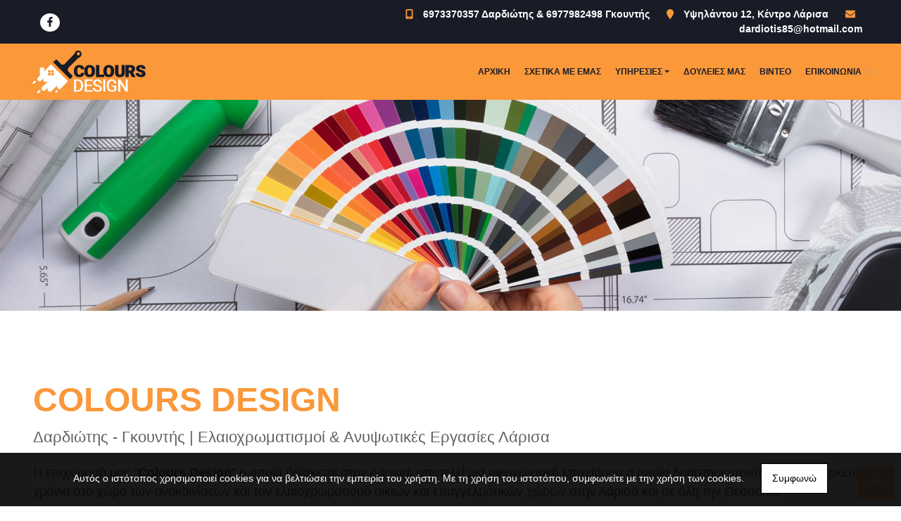

--- FILE ---
content_type: text/html; charset=UTF-8
request_url: https://coloursdesign.gr/el/elaioxromatismoi-larisa-SHETIKA-ME-EMAS
body_size: 8418
content:
<!DOCTYPE html><html class="no-js" lang="el">
    <head>

        <meta charset="UTF-8">

        <title>Σχετικά με εμάς - Colours Design | Ελαιοχρωματισμοί & Ανυψωτικές Εργασίες Λάρισα</title>
        <meta name="viewport" content="width=device-width, initial-scale=1">
        <meta name="description" content="Η επιχείρηση Colours Design στην Λάρισα, δραστηριοποιείται στο χώρο των ανακαινίσεων αναλαμβάνοντας ελαιοχρωματισμούς κτιρίων & ανυψωτικές εργασίες με καλάθι στην Λάρισα" />
        <meta name="keywords" content="Ελαιοχρωματισμοί Λάρισα, Ανακαινίσεις Λάρισα, Τεχνοτροπίες Λάρισα, Ανυψωτικές Εργασίες Λάρισα, Καλαθοφόρα Οχήματα Λάρισα, " />
        <link rel="shortcut icon" href="https://www.4ty.gr/favicon.ico">

        
        <link rel="alternate" href="https://coloursdesign.gr/el/elaioxromatismoi-larisa-SHETIKA-ME-EMAS" hreflang="el" />

        <meta property= "og:title" content="ΕΛΑΙΟΧΡΩΜΑΤΙΣΜΟΙ – ΤΕΧΝΟΤΡΟΠΙΕΣ Colours Design | Ελαιοχρωματισμοί & Ανυψωτικές Εργασίες Λάρισα" />
<meta property= "og:type" content="organization" />
<meta property= "og:url" content="https://coloursdesign.gr/el/elaioxromatismoi-larisa-SHETIKA-ME-EMAS" />
<meta property= "og:image" content="https://content.4ty.gr/merchants/logos/2019/07/58020-1949494.png" />
<meta property= "og:site_name" content="4ty.gr" />
<meta property= "fb:admins" content="530698414" />
<meta property= "og:description" content="						&nbsp;							&nbsp;																																					&nbsp;																																				COLOURS DESIGN									Δαρδιώτης - Γκουντής | " />
<meta property= "place:location:latitude" content="39.6367651" />
<meta property= "place:location:longitude" content="22.4234887" />
<meta property= "watergategr:contact:street_address" content="Υψηλάντου 12, Κέντρο Λάρισα" />
<meta property= "watergategr:contact:locality" content="Λάρισα" />
<meta property= "watergategr:contact:region" content="Λάρισας" />
<meta property= "watergategr:contact:postal_code" content="41223" />
<meta property= "watergategr:contact:country_name" content="Greece" />
<meta property= "watergategr:contact:email" content="dardiotis85@hotmail.com" />
<meta property= "watergategr:contact:phone_number" content="2495051962" />
<meta property= "og:image" content="https://content.4ty.gr/merchants/photos/2019/07/58020-ELAIOHROMATISMOI-–-TEHNOTROPIES---TAPETSARIES-Colours-Design-|-Elaiohromatismoi-&-Anypsotikes-Ergasies-Larisa-elaioxromatismoi-larisa106.jpg" />
<meta property= "og:image" content="https://content.4ty.gr/merchants/photos/2019/07/58020-ELAIOHROMATISMOI-–-TEHNOTROPIES---TAPETSARIES-Colours-Design-|-Elaiohromatismoi-&-Anypsotikes-Ergasies-Larisa-ekaiox10.jpg" />
<meta property= "og:image" content="https://content.4ty.gr/merchants/photos/2019/07/58020-ELAIOHROMATISMOI-–-TEHNOTROPIES---TAPETSARIES-Colours-Design-|-Elaiohromatismoi-&-Anypsotikes-Ergasies-Larisa-elaioxromatismoi-larisa123.jpg" />
<meta property= "og:image" content="https://content.4ty.gr/merchants/photos/2019/07/58020-ELAIOHROMATISMOI-–-TEHNOTROPIES---TAPETSARIES-Colours-Design-|-Elaiohromatismoi-&-Anypsotikes-Ergasies-Larisa-elaioxromatismoi-larisa213.jpg" />
<meta property= "og:image" content="https://content.4ty.gr/merchants/photos/2019/07/58020-ELAIOHROMATISMOI-–-TEHNOTROPIES---TAPETSARIES-Colours-Design-|-Elaiohromatismoi-&-Anypsotikes-Ergasies-Larisa-elaioxromatismoi-larisa111.jpg" />
<meta property= "og:image" content="https://content.4ty.gr/merchants/photos/2019/07/58020-ELAIOHROMATISMOI-–-TEHNOTROPIES---TAPETSARIES-Colours-Design-|-Elaiohromatismoi-&-Anypsotikes-Ergasies-Larisa-elaioxromatismoi-larisa117.jpg" />
<meta property= "og:image" content="https://content.4ty.gr/merchants/photos/2019/07/58020-ELAIOHROMATISMOI-–-TEHNOTROPIES---TAPETSARIES-Colours-Design-|-Elaiohromatismoi-&-Anypsotikes-Ergasies-Larisa-ekaiox14.jpg" />
<meta property= "og:image" content="https://content.4ty.gr/merchants/photos/2019/07/58020-ELAIOHROMATISMOI-–-TEHNOTROPIES---TAPETSARIES-Colours-Design-|-Elaiohromatismoi-&-Anypsotikes-Ergasies-Larisa-elaioxromatismoi-larisa201.jpg" />
<meta property= "og:image" content="https://content.4ty.gr/merchants/photos/2019/07/58020-ELAIOHROMATISMOI-–-TEHNOTROPIES---TAPETSARIES-Colours-Design-|-Elaiohromatismoi-&-Anypsotikes-Ergasies-Larisa-elaioxromatismoi-larisa101.jpg" />
<meta property= "og:image" content="https://content.4ty.gr/merchants/photos/2019/07/58020-ELAIOHROMATISMOI-–-TEHNOTROPIES---TAPETSARIES-Colours-Design-|-Elaiohromatismoi-&-Anypsotikes-Ergasies-Larisa-elaioxromatismoi-larisa208.jpg" />
<meta property= "og:image" content="https://content.4ty.gr/merchants/photos/2019/07/58020-ELAIOHROMATISMOI-–-TEHNOTROPIES---TAPETSARIES-Colours-Design-|-Elaiohromatismoi-&-Anypsotikes-Ergasies-Larisa-ekaiox1.jpg" />
<meta property= "og:image" content="https://content.4ty.gr/merchants/photos/2019/07/58020-ELAIOHROMATISMOI-–-TEHNOTROPIES---TAPETSARIES-Colours-Design-|-Elaiohromatismoi-&-Anypsotikes-Ergasies-Larisa-elaioxromatismoi-larisa209.jpg" />
<meta property= "og:image" content="https://content.4ty.gr/merchants/photos/2019/07/58020-ELAIOHROMATISMOI-–-TEHNOTROPIES---TAPETSARIES-Colours-Design-|-Elaiohromatismoi-&-Anypsotikes-Ergasies-Larisa-elaioxromatismoi-larisa124.jpg" />
<meta property= "og:image" content="https://content.4ty.gr/merchants/photos/2019/07/58020-ELAIOHROMATISMOI-–-TEHNOTROPIES---TAPETSARIES-Colours-Design-|-Elaiohromatismoi-&-Anypsotikes-Ergasies-Larisa-elaioxromatismoi-larisa202.jpg" />
<meta property= "og:image" content="https://content.4ty.gr/merchants/photos/2019/07/58020-ELAIOHROMATISMOI-–-TEHNOTROPIES---TAPETSARIES-Colours-Design-|-Elaiohromatismoi-&-Anypsotikes-Ergasies-Larisa-elaioxromatismoi-larisa214.jpg" />
<meta property= "og:image" content="https://content.4ty.gr/merchants/photos/2019/07/58020-ELAIOHROMATISMOI-–-TEHNOTROPIES---TAPETSARIES-Colours-Design-|-Elaiohromatismoi-&-Anypsotikes-Ergasies-Larisa-elaioxromatismoi-larisa118.jpg" />
<meta property= "og:image" content="https://content.4ty.gr/merchants/photos/2019/07/58020-ELAIOHROMATISMOI-–-TEHNOTROPIES---TAPETSARIES-Colours-Design-|-Elaiohromatismoi-&-Anypsotikes-Ergasies-Larisa-ekaiox2.jpg" />
<meta property= "og:image" content="https://content.4ty.gr/merchants/photos/2019/07/58020-ELAIOHROMATISMOI-–-TEHNOTROPIES---TAPETSARIES-Colours-Design-|-Elaiohromatismoi-&-Anypsotikes-Ergasies-Larisa-elaioxromatismoi-larisa107.jpg" />
<meta property= "og:image" content="https://content.4ty.gr/merchants/photos/2019/07/58020-ELAIOHROMATISMOI-–-TEHNOTROPIES---TAPETSARIES-Colours-Design-|-Elaiohromatismoi-&-Anypsotikes-Ergasies-Larisa-elaioxromatismoi-larisa102.jpg" />
<meta property= "og:image" content="https://content.4ty.gr/merchants/photos/2019/07/58020-ELAIOHROMATISMOI-–-TEHNOTROPIES---TAPETSARIES-Colours-Design-|-Elaiohromatismoi-&-Anypsotikes-Ergasies-Larisa-ekaiox15.jpg" />
<meta property= "og:image" content="https://content.4ty.gr/merchants/photos/2019/07/58020-ELAIOHROMATISMOI-–-TEHNOTROPIES---TAPETSARIES-Colours-Design-|-Elaiohromatismoi-&-Anypsotikes-Ergasies-Larisa-elaioxromatismoi-larisa112.jpg" />
<meta property= "og:image" content="https://content.4ty.gr/merchants/photos/2019/07/58020-ELAIOHROMATISMOI-–-TEHNOTROPIES---TAPETSARIES-Colours-Design-|-Elaiohromatismoi-&-Anypsotikes-Ergasies-Larisa-ekaiox11.jpg" />
<meta property= "og:image" content="https://content.4ty.gr/merchants/photos/2019/07/58020-ELAIOHROMATISMOI-–-TEHNOTROPIES---TAPETSARIES-Colours-Design-|-Elaiohromatismoi-&-Anypsotikes-Ergasies-Larisa-ekaiox12.jpg" />
<meta property= "og:image" content="https://content.4ty.gr/merchants/photos/2019/07/58020-ELAIOHROMATISMOI-–-TEHNOTROPIES---TAPETSARIES-Colours-Design-|-Elaiohromatismoi-&-Anypsotikes-Ergasies-Larisa-elaioxromatismoi-larisa210.jpg" />
<meta property= "og:image" content="https://content.4ty.gr/merchants/photos/2019/07/58020-ELAIOHROMATISMOI-–-TEHNOTROPIES---TAPETSARIES-Colours-Design-|-Elaiohromatismoi-&-Anypsotikes-Ergasies-Larisa-ekaiox3.jpg" />
<meta property= "og:image" content="https://content.4ty.gr/merchants/photos/2019/07/58020-ELAIOHROMATISMOI-–-TEHNOTROPIES---TAPETSARIES-Colours-Design-|-Elaiohromatismoi-&-Anypsotikes-Ergasies-Larisa-ekaiox16.jpg" />
<meta property= "og:image" content="https://content.4ty.gr/merchants/photos/2019/07/58020-ELAIOHROMATISMOI-–-TEHNOTROPIES---TAPETSARIES-Colours-Design-|-Elaiohromatismoi-&-Anypsotikes-Ergasies-Larisa-elaioxromatismoi-larisa215.jpg" />
<meta property= "og:image" content="https://content.4ty.gr/merchants/photos/2019/07/58020-ELAIOHROMATISMOI-–-TEHNOTROPIES---TAPETSARIES-Colours-Design-|-Elaiohromatismoi-&-Anypsotikes-Ergasies-Larisa-elaioxromatismoi-larisa125.jpg" />
<meta property= "og:image" content="https://content.4ty.gr/merchants/photos/2019/07/58020-ELAIOHROMATISMOI-–-TEHNOTROPIES---TAPETSARIES-Colours-Design-|-Elaiohromatismoi-&-Anypsotikes-Ergasies-Larisa-elaioxromatismoi-larisa119.jpg" />
<meta property= "og:image" content="https://content.4ty.gr/merchants/photos/2019/07/58020-ELAIOHROMATISMOI-–-TEHNOTROPIES---TAPETSARIES-Colours-Design-|-Elaiohromatismoi-&-Anypsotikes-Ergasies-Larisa-elaioxromatismoi-larisa103.jpg" />
<meta property= "og:image" content="https://content.4ty.gr/merchants/photos/2019/07/58020-ELAIOHROMATISMOI-–-TEHNOTROPIES---TAPETSARIES-Colours-Design-|-Elaiohromatismoi-&-Anypsotikes-Ergasies-Larisa-elaioxromatismoi-larisa113.jpg" />
<meta property= "og:image" content="https://content.4ty.gr/merchants/photos/2019/07/58020-ELAIOHROMATISMOI-–-TEHNOTROPIES---TAPETSARIES-Colours-Design-|-Elaiohromatismoi-&-Anypsotikes-Ergasies-Larisa-elaioxromatismoi-larisa203.jpg" />
<meta property= "og:image" content="https://content.4ty.gr/merchants/photos/2019/07/58020-ELAIOHROMATISMOI-–-TEHNOTROPIES---TAPETSARIES-Colours-Design-|-Elaiohromatismoi-&-Anypsotikes-Ergasies-Larisa-elaioxromatismoi-larisa108.jpg" />
<meta property= "og:image" content="https://content.4ty.gr/merchants/photos/2019/07/58020-ELAIOHROMATISMOI-–-TEHNOTROPIES---TAPETSARIES-Colours-Design-|-Elaiohromatismoi-&-Anypsotikes-Ergasies-Larisa-elaioxromatismoi-larisa216.jpg" />
<meta property= "og:image" content="https://content.4ty.gr/merchants/photos/2019/07/58020-ELAIOHROMATISMOI-–-TEHNOTROPIES---TAPETSARIES-Colours-Design-|-Elaiohromatismoi-&-Anypsotikes-Ergasies-Larisa-ekaiox4.jpg" />
<meta property= "og:image" content="https://content.4ty.gr/merchants/photos/2019/07/58020-ELAIOHROMATISMOI-–-TEHNOTROPIES---TAPETSARIES-Colours-Design-|-Elaiohromatismoi-&-Anypsotikes-Ergasies-Larisa-ekaiox13.jpg" />
<meta property= "og:image" content="https://content.4ty.gr/merchants/photos/2019/07/58020-ELAIOHROMATISMOI-–-TEHNOTROPIES---TAPETSARIES-Colours-Design-|-Elaiohromatismoi-&-Anypsotikes-Ergasies-Larisa-elaioxromatismoi-larisa114.jpg" />
<meta property= "og:image" content="https://content.4ty.gr/merchants/photos/2019/07/58020-ELAIOHROMATISMOI-–-TEHNOTROPIES---TAPETSARIES-Colours-Design-|-Elaiohromatismoi-&-Anypsotikes-Ergasies-Larisa-elaioxromatismoi-larisa120.jpg" />
<meta property= "og:image" content="https://content.4ty.gr/merchants/photos/2019/07/58020-ELAIOHROMATISMOI-–-TEHNOTROPIES---TAPETSARIES-Colours-Design-|-Elaiohromatismoi-&-Anypsotikes-Ergasies-Larisa-elaioxromatismoi-larisa104.jpg" />
<meta property= "og:image" content="https://content.4ty.gr/merchants/photos/2019/07/58020-ELAIOHROMATISMOI-–-TEHNOTROPIES---TAPETSARIES-Colours-Design-|-Elaiohromatismoi-&-Anypsotikes-Ergasies-Larisa-elaioxromatismoi-larisa211.jpg" />
<meta property= "og:image" content="https://content.4ty.gr/merchants/photos/2019/07/58020-ELAIOHROMATISMOI-–-TEHNOTROPIES---TAPETSARIES-Colours-Design-|-Elaiohromatismoi-&-Anypsotikes-Ergasies-Larisa-ekaiox17.jpg" />
<meta property= "og:image" content="https://content.4ty.gr/merchants/photos/2019/07/58020-ELAIOHROMATISMOI-–-TEHNOTROPIES---TAPETSARIES-Colours-Design-|-Elaiohromatismoi-&-Anypsotikes-Ergasies-Larisa-elaioxromatismoi-larisa126.jpg" />
<meta property= "og:image" content="https://content.4ty.gr/merchants/photos/2019/07/58020-ELAIOHROMATISMOI-–-TEHNOTROPIES---TAPETSARIES-Colours-Design-|-Elaiohromatismoi-&-Anypsotikes-Ergasies-Larisa-elaioxromatismoi-larisa204.jpg" />
<meta property= "og:image" content="https://content.4ty.gr/merchants/photos/2019/07/58020-ELAIOHROMATISMOI-–-TEHNOTROPIES---TAPETSARIES-Colours-Design-|-Elaiohromatismoi-&-Anypsotikes-Ergasies-Larisa-ekaiox8.jpg" />
<meta property= "og:image" content="https://content.4ty.gr/merchants/photos/2019/07/58020-ELAIOHROMATISMOI-–-TEHNOTROPIES---TAPETSARIES-Colours-Design-|-Elaiohromatismoi-&-Anypsotikes-Ergasies-Larisa-ekaiox18.jpg" />
<meta property= "og:image" content="https://content.4ty.gr/merchants/photos/2019/07/58020-ELAIOHROMATISMOI-–-TEHNOTROPIES---TAPETSARIES-Colours-Design-|-Elaiohromatismoi-&-Anypsotikes-Ergasies-Larisa-elaioxromatismoi-larisa115.jpg" />
<meta property= "og:image" content="https://content.4ty.gr/merchants/photos/2019/07/58020-ELAIOHROMATISMOI-–-TEHNOTROPIES---TAPETSARIES-Colours-Design-|-Elaiohromatismoi-&-Anypsotikes-Ergasies-Larisa-elaioxromatismoi-larisa105.jpg" />
<meta property= "og:image" content="https://content.4ty.gr/merchants/photos/2019/07/58020-ELAIOHROMATISMOI-–-TEHNOTROPIES---TAPETSARIES-Colours-Design-|-Elaiohromatismoi-&-Anypsotikes-Ergasies-Larisa-elaioxromatismoi-larisa212.jpg" />
<meta property= "og:image" content="https://content.4ty.gr/merchants/photos/2019/07/58020-ELAIOHROMATISMOI-–-TEHNOTROPIES---TAPETSARIES-Colours-Design-|-Elaiohromatismoi-&-Anypsotikes-Ergasies-Larisa-ekaiox5.jpg" />
<meta property= "og:image" content="https://content.4ty.gr/merchants/photos/2019/07/58020-ELAIOHROMATISMOI-–-TEHNOTROPIES---TAPETSARIES-Colours-Design-|-Elaiohromatismoi-&-Anypsotikes-Ergasies-Larisa-elaioxromatismoi-larisa205.jpg" />
<meta property= "og:image" content="https://content.4ty.gr/merchants/photos/2019/07/58020-ELAIOHROMATISMOI-–-TEHNOTROPIES---TAPETSARIES-Colours-Design-|-Elaiohromatismoi-&-Anypsotikes-Ergasies-Larisa-elaioxromatismoi-larisa121.jpg" />
<meta property= "og:image" content="https://content.4ty.gr/merchants/photos/2019/07/58020-ELAIOHROMATISMOI-–-TEHNOTROPIES---TAPETSARIES-Colours-Design-|-Elaiohromatismoi-&-Anypsotikes-Ergasies-Larisa-elaioxromatismoi-larisa206.jpg" />
<meta property= "og:image" content="https://content.4ty.gr/merchants/photos/2019/07/58020-ELAIOHROMATISMOI-–-TEHNOTROPIES---TAPETSARIES-Colours-Design-|-Elaiohromatismoi-&-Anypsotikes-Ergasies-Larisa-ekaiox9.jpg" />
<meta property= "og:image" content="https://content.4ty.gr/merchants/photos/2019/07/58020-ELAIOHROMATISMOI-–-TEHNOTROPIES---TAPETSARIES-Colours-Design-|-Elaiohromatismoi-&-Anypsotikes-Ergasies-Larisa-elaioxromatismoi-larisa116.jpg" />
<meta property= "og:image" content="https://content.4ty.gr/merchants/photos/2019/07/58020-ELAIOHROMATISMOI-–-TEHNOTROPIES---TAPETSARIES-Colours-Design-|-Elaiohromatismoi-&-Anypsotikes-Ergasies-Larisa-ekaiox6.jpg" />
<meta property= "og:image" content="https://content.4ty.gr/merchants/photos/2019/07/58020-ELAIOHROMATISMOI-–-TEHNOTROPIES---TAPETSARIES-Colours-Design-|-Elaiohromatismoi-&-Anypsotikes-Ergasies-Larisa-elaioxromatismoi-larisa122.jpg" />
<meta property= "og:image" content="https://content.4ty.gr/merchants/photos/2019/07/58020-ELAIOHROMATISMOI-–-TEHNOTROPIES---TAPETSARIES-Colours-Design-|-Elaiohromatismoi-&-Anypsotikes-Ergasies-Larisa-elaioxromatismoi-larisa207.jpg" />
<meta property= "og:image" content="https://content.4ty.gr/merchants/photos/2019/07/58020-ELAIOHROMATISMOI-–-TEHNOTROPIES---TAPETSARIES-Colours-Design-|-Elaiohromatismoi-&-Anypsotikes-Ergasies-Larisa-ekaiox7.jpg" />
<meta property= "og:image" content="https://content.4ty.gr/merchants/photos/2019/07/58020-ELAIOHROMATISMOI-–-TEHNOTROPIES---TAPETSARIES-Colours-Design-|-Elaiohromatismoi-&-Anypsotikes-Ergasies-Larisa-18402942_463708920638289_6368408115499448626_n.jpg" />

                <link href="https://fonts.googleapis.com/css?family=Arimo:400,700&display=swap&subset=greek-ext" rel="stylesheet">
        <link rel="stylesheet" href="/templates/bold/vendor/bootstrap/css/bootstrap.min.css" />
        <link rel="stylesheet" href="/templates/bold/css/main.css" media="screen" />
        <link rel="stylesheet" href="/templates/bold/template/template.css" media="screen" />
        <link rel="stylesheet" href="/templates/bold/css/extras.css" media="screen" />

        <script src="https://cdn.jsdelivr.net/npm/appblocks@2.0.3/dist/appblocks.min.js"></script>
        <script src="https://www.google.com/recaptcha/api.js?render=explicit"></script>
        

                <script>
            var galinks = ['4ty.gr', '4tyshop.gr', location.hostname.indexOf('www.') == 0 ? location.hostname.substr(4) : location.hostname];
            (function(i,s,o,g,r,a,m){i['GoogleAnalyticsObject']=r;i[r]=i[r]||function(){
                    (i[r].q=i[r].q||[]).push(arguments)},i[r].l=1*new Date();a=s.createElement(o),
                m=s.getElementsByTagName(o)[0];a.async=1;a.src=g;m.parentNode.insertBefore(a,m)
            })(window,document,'script','//www.google-analytics.com/analytics.js','ga');
            ga('create', 'UA-10296950-1', 'auto', {allowLinker: true});
            ga('require', 'linker');
            ga('linker:autoLink', galinks);
            ga('send', 'pageview');
        </script>
        
        
        
        <script>
            var templatePath = "/templates/bold";
        </script>

                
        
        <!-- <script>
            _atrk_opts = { atrk_acct:"+cqim1akGFL1vg", domain:"4ty.gr" ,dynamic: true};
            (function() { var as = document.createElement('script'); as.type = 'text/javascript'; as.async = true; as.src = "https://d31qbv1cthcecs.cloudfront.net/atrk.js"; var s = document.getElementsByTagName('script')[0];s.parentNode.insertBefore(as, s); })();
        </script> -->
        <!-- <noscript><img src="https://d5nxst8fruw4z.cloudfront.net/atrk.gif?account=+cqim1akGFL1vg" class="no-display" height="1" width="1" alt="noscript image for google" /></noscript> -->

        
    </head>

	<body class="more " style="">

		<script>
  _atrk_opts = { atrk_acct:"QBkaj1a4ZP00Gu", domain:"4ty.gr",dynamic: true};
  (function() { var as = document.createElement('script'); as.type = 'text/javascript'; as.async = true; as.src = "https://d31qbv1cthcecs.cloudfront.net/atrk.js"; var s = document.getElementsByTagName('script')[0];s.parentNode.insertBefore(as, s); })();
</script>
<noscript><img src="https://d5nxst8fruw4z.cloudfront.net/atrk.gif?account=QBkaj1a4ZP00Gu" style="display:none" height="1" width="1" alt="noscript image for google" /></noscript>
<div id="fb-root"></div>
<script>(function(d, s, id) {
  var js, fjs = d.getElementsByTagName(s)[0];
  if (d.getElementById(id)) return;
  js = d.createElement(s); js.id = id;
  js.src = "//connect.facebook.net/en_GB/all.js#xfbml=1&appId=497486486953614";
  fjs.parentNode.insertBefore(js, fjs);
}(document, 'script', 'facebook-jssdk'));
</script>


<header>
    <div id="header-top"  >
    <div class="container">
      <div class="row">


          
            <div class="col-md-8"><div class="contact-info-container">
  
          <span class="contact-info-section">
      
        
                  <span class="fas fa-mobile-alt icon"></span>
          <a href="tel:6973370357 Δαρδιώτης & 6977982498 Γκουντής">6973370357 Δαρδιώτης & 6977982498 Γκουντής</a>
        
        
              </span>
          <span class="contact-info-section">
      
        
        
                  <span class="fas fa-map-marker icon"></span>
          <span>Υψηλάντου 12, Κέντρο Λάρισα</span>
        
              </span>
          <span class="contact-info-section">
      
        
        
        
                  <span class="fas fa-envelope icon"></span>
          <a href="mailto:dardiotis85@hotmail.com">dardiotis85@hotmail.com</a>
              </span>
    
  </div></div>
            <div class="col-md-4"><ul class="social-container col-md">

  
  
    
  
    
  
      <li>
      <a href="https://www.facebook.com/%CE%95%CE%BB%CE%B1%CE%B9%CE%BF%CF%87%CF%81%CF%89%CE%BC%CE%B1%CF%84%CE%B9%CF%83%CE%BC%CE%BF%CE%AF-%CF%84%CE%B5%CF%87%CE%BD%CE%BF%CF%84%CF%81%CE%BF%CF%80%CE%AF%CE%B5%CF%82-%CE%91%CE%BD%CF%85%CF%88%CF%89%CF%84%CE%B9%CE%BA%CE%AD%CF%82-%CE%95%CF%81%CE%B3%CE%B1%CF%83%CE%AF%CE%B5%CF%82-%CE%94%CE%B1%CF%81%CE%B4%CE%B9%CF%8E%CF%84%CE%B7%CF%82-%CE%93%CE%BA%CE%BF%CF%85%CE%BD%CF%84%CE%AE%CF%82-442485129427335/" target="_blank" title="facebook">
        <span class="fab fa-facebook-f fa-fw"></span>      </a>
    </li>
  </ul>


</div>

          
      </div>
    </div>
  </div>



    <div id="header-middle"  ></div>

    <div id="header-bottom"  >
    <div class="container">
      <div class="row">
        


<nav class="navbar navbar-expand-lg navbar-light" id="main-nav">

			<a id="logo" class="navbar-brand" itemscope itemtype="http://schema.org/ImageObject" href="https://coloursdesign.gr/el/elaioxromatismoi-larisa-">
		<meta itemprop="contentUrl" content="https://content.4ty.gr/merchants/logos/2019/07/58020-1949494.png">
		<meta itemprop="name" content="Colours Design | &Epsilon;&lambda;&alpha;&iota;&omicron;&chi;&rho;&omega;&mu;&alpha;&tau;&iota;&sigma;&mu;&omicron;ί &amp; &Alpha;&nu;&upsilon;&psi;&omega;&tau;&iota;&kappa;έ&sigmaf; &Epsilon;&rho;&gamma;&alpha;&sigma;ί&epsilon;&sigmaf; &Lambda;ά&rho;&iota;&sigma;&alpha;">
		<img src="https://content.4ty.gr/merchants/logos/2019/07/58020-1949494.png" alt="Colours Design | Ελαιοχρωματισμοί & Ανυψωτικές Εργασίες Λάρισα" style="" />
	</a>

	<button class="navbar-toggler" type="button" data-toggle="collapse" data-target="#mainNavContent" aria-controls="mainNavContent" aria-expanded="false" aria-label="Toggle navigation">
		<span class="fas fa-bars"></span>
	</button>

	<div class="collapse navbar-collapse" id="mainNavContent">
		<ul class="navbar-nav">

						
			<li class=" nav-item ">
				<a href="https://coloursdesign.gr/el/elaioxromatismoi-larisa-" title="ΑΡΧΙΚΗ" class="nav-link"  style="" target="_self" >
					ΑΡΧΙΚΗ				</a>

				
				</li>
			
			<li class=" nav-item ">
				<a href="https://coloursdesign.gr/el/elaioxromatismoi-larisa-SHETIKA-ME-EMAS" title="ΣΧΕΤΙΚΑ ΜΕ ΕΜΑΣ" class="nav-link"  style="" target="_self" >
					ΣΧΕΤΙΚΑ ΜΕ ΕΜΑΣ				</a>

				
				</li>
			
			<li class=" nav-item  dropdown ">
				<a href="https://coloursdesign.gr/el/elaioxromatismoi-larisa-YPIRESIES-" title="ΥΠΗΡΕΣΙΕΣ " class="nav-link dropdown-toggle " data-toggle="dropdown" aria-expanded="false" style="" target="_self" >
					ΥΠΗΡΕΣΙΕΣ 				</a>

										<ul class="dropdown-menu">
																															<li class=" nav-item ">
																		<a href="https://coloursdesign.gr/el/ELAIOHROMATISMOI" class="nav-link"  style="" target="_self" >
											ΕΛΑΙΟΧΡΩΜΑΤΙΣΜΟΙ										</a>

									
								</li>
																								<li class=" nav-item ">
																		<a href="https://coloursdesign.gr/el/TEHNOTROPIES" class="nav-link"  style="" target="_self" >
											ΤΕΧΝΟΤΡΟΠΙΕΣ										</a>

									
								</li>
																								<li class=" nav-item ">
																		<a href="https://coloursdesign.gr/el/ANYPSOTIKES-ERGASIES" class="nav-link"  style="" target="_self" >
											ΑΝΥΨΩΤΙΚΕΣ ΕΡΓΑΣΙΕΣ										</a>

									
								</li>
													</ul>
					
				</li>
			
			<li class=" nav-item ">
				<a href="https://coloursdesign.gr/el/elaioxromatismoi-larisa-Fotografies" title="ΔΟΥΛΕΙΕΣ ΜΑΣ" class="nav-link"  style="" target="_self" >
					ΔΟΥΛΕΙΕΣ ΜΑΣ				</a>

				
				</li>
			
			<li class=" nav-item ">
				<a href="https://coloursdesign.gr/el/elaioxromatismoi-larisa-Binteo" title="ΒΙΝΤΕΟ" class="nav-link"  style="" target="_self" >
					ΒΙΝΤΕΟ				</a>

				
				</li>
			
			<li class=" nav-item ">
				<a href="https://coloursdesign.gr/el/elaioxromatismoi-larisa-Epikoinonia" title="ΕΠΙΚΟΙΝΩΝΙΑ" class="nav-link"  style="" target="_self" >
					ΕΠΙΚΟΙΝΩΝΙΑ				</a>

				
				</li>
			
			<li class="nav-item dropdown langs">
							</li>
		</ul>
	</div>
</nav>
      </div>
    </div>
  </div>

  
    <div id="hero-title" class="jumbotron jumbotron-fluid with-header-image">
      <img class="lazyload" alt="hero image" data-src="https://reseller-content.4ty.gr/site2/chris-ftp/elaioxromatismoi-larisa15.jpg">
      <div class="container-fluid">
      </div>
    </div>


  
          <!-- Color -->
      <link rel="stylesheet" href="/templates/bold/template/colors/orange/color.css" media="screen" />
      <script src="/templates/bold/template/colors/orange/color.js"></script>
    
      
    <div id="fb-root"></div>
  <!-- <script async defer crossorigin="anonymous" src="https://connect.facebook.net/el_GR/sdk.js#xfbml=1&version=v23.0&appId=718602401937660&autoLogAppEvents=1"></script> -->

  
    
</header>

		<main class="container" id="more">

			<article id="more-content">
				<div>
<table align="center" border="0" cellpadding="0" cellspacing="0" style="width:100%">
	<tbody>
		<tr>
			<td>&nbsp;</td>
		</tr>
		<tr>
			<td>&nbsp;</td>
		</tr>
		<tr>
			<td>
			<table align="center" border="0" cellpadding="0" cellspacing="0" style="width:95%">
				<tbody>
					<tr>
						<td>
						<div>
						<div>&nbsp;</div>

						<div>
						<table border="0" cellpadding="0" cellspacing="0" style="width:100%">
							<tbody>
								<tr>
									<td><span style="color:#fa983a"><strong><span style="font-size:48px">COLOURS DESIGN</span></strong></span><br />
									<span style="font-size:22px">Δαρδιώτης - Γκουντής | Ελαιοχρωματισμοί &amp; Ανυψωτικές Εργασίες Λάρισα</span><br />
									<br />
									<span style="font-size:18px">Η επιχείρησή μας &ldquo;<strong>Colours Design</strong>&rdquo; η οποία βρίσκεται στην Λάρισα, αποτελεί μια οικογενειακή επιχείρηση η οποία δραστηριοποιείται εδώ και αρκετά χρόνια στο χώρο των ανακαινίσεων και τον ελαιοχρωματισμό οικιών και επαγγελματικών χώρων στην Λάρισα και σε όλη την Θεσσαλία.&nbsp;<br />
									<br />
									Με υπευθυνότητα και επαγγελματισμό το έμπειρο και εξειδικευμένο προσωπικό μας φροντίζει πάντα να ανταποκρίνεται στις ανάγκες σας, παρέχοντάς σας τις ιδανικές λύσεις για τον ελαιοχρωματισμό ή την τεχνοτροπία που επιθυμείτε να πραγματοποιήσετε στον χώρο σας.<br />
									<br />
									Είτε επιθυμείτε τον ελαιοχρωματισμό του σπιτιού σας στα χρώματα που έχετε ονειρευτεί, είτε επιθυμείτε να ανακαινίσετε το κατάστημά σας δίνοντάς του μιά νέα πνοή, είμαστε εδώ για να αναλάβουμε τις απαιτούμενες εργασίες και να σας προσφέρουμε εντυπωσιακά αποτελέσματα.</span></td>
								</tr>
								<tr>
									<td>&nbsp;</td>
								</tr>
								<tr>
									<td>&nbsp;</td>
								</tr>
							</tbody>
						</table>
						</div>

						<div>
						<table border="0" cellpadding="0" cellspacing="0" style="width:100%">
							<tbody>
								<tr>
									<td><img alt="" src="https://reseller-content.4ty.gr/site2/chris-ftp/elaioxromatismoi-larisa16.jpg" style="width:100%" /></td>
								</tr>
							</tbody>
						</table>
						</div>

						<div>&nbsp;</div>
						</div>
						</td>
					</tr>
				</tbody>
			</table>
			</td>
		</tr>
		<tr>
			<td>&nbsp;</td>
		</tr>
		<tr>
			<td>&nbsp;</td>
		</tr>
		<tr>
			<td style="background-color:#f0f0f0">
			<table align="center" border="0" cellpadding="0" cellspacing="0" style="width:95%">
				<tbody>
					<tr>
						<td>&nbsp;</td>
					</tr>
					<tr>
						<td>&nbsp;</td>
					</tr>
					<tr>
						<td>&nbsp;</td>
					</tr>
					<tr>
						<td>
						<div>
						<div>&nbsp;</div>

						<div><img alt="" src="https://reseller-content.4ty.gr/site2/chris-ftp/elaioxromatismoi-larisa17.jpg" style="width:100%" /></div>

						<div>
						<table border="0" cellpadding="0" cellspacing="0" style="width:100%">
							<tbody>
								<tr>
									<td>&nbsp;</td>
								</tr>
								<tr>
									<td><span style="color:#666666"><span style="font-size:18px">Έχοντας φέρει σε πέρας ένα μεγάλο αριθμό έργων στην Λάρισα και σε όλη την Θεσσαλία και παρακολουθώντας στενά τις εξελίξεις στην τεχνολογία της χρωματουργίας και των τεχνοτροπιών είμαστε σε θέση να σας προτείνουμε τις καλύτερες λύσεις για το βάψιμο και την ανακαίνιση της οικίας ή του επαγγελματικού σας χώρο.<br />
									<br />
									Διαθέτουμε σύγχρονο εξοπλισμό και εξειδικευμένο προσωπικό που μας επιτρέπουν να μπορούμε να φέρουμε σε πέρας με επιτυχία κάθε εργασία, ακόμα και στα πιο δυσπρόσιτα σημεία. Επίσης διαθέτουμε καλαθοφόρο όχημα - γερανό, με δυνατότητα ανύψωσης έως 18 μέτρα. Έτσι, μπορούμε να αναλάβουμε εργασίες σε ψηλά σημεία και ελαιοχρωματισμούς προσόψεων ψηλών κτιρίων.<br />
									<br />
									Στόχος μας είναι να σας παρέχουμε υπηρεσίες υψηλών απαιτήσεων στις πιο ανταγωνιστικές τιμές, καθώς και η συνέπεια στους χρόνους παράδοσης κάθε έργου ώστε να επιτύχουμε έτσι την άψογη εξυπηρέτησή σας.</span></span></td>
								</tr>
							</tbody>
						</table>
						</div>

						<div>&nbsp;</div>
						</div>
						</td>
					</tr>
					<tr>
						<td>&nbsp;</td>
					</tr>
					<tr>
						<td>&nbsp;</td>
					</tr>
					<tr>
						<td>&nbsp;</td>
					</tr>
				</tbody>
			</table>
			</td>
		</tr>
		<tr>
			<td>
			<table align="center" border="0" cellpadding="0" cellspacing="0" class="small smart-gallery submenu-gallery zoom" style="width:100%">
				<tbody>
					<tr>
						<td><a href="https://content.4ty.gr/merchants/photos/2019/07/58020-ELAIOHROMATISMOI-%E2%80%93-TEHNOTROPIES---TAPETSARIES-Colours-Design-%7C-Elaiohromatismoi-&amp;-Anypsotikes-Ergasies-Larisa-elaioxromatismoi-larisa126.jpg"><img alt="" src="https://content.4ty.gr/merchants/photos/2019/07/58020-ELAIOHROMATISMOI-%E2%80%93-TEHNOTROPIES---TAPETSARIES-Colours-Design-%7C-Elaiohromatismoi-&amp;-Anypsotikes-Ergasies-Larisa-elaioxromatismoi-larisa126.jpg" style="height:400px; width:299px" /></a> <a href="https://content.4ty.gr/merchants/photos/2019/07/58020-ELAIOHROMATISMOI-%E2%80%93-TEHNOTROPIES---TAPETSARIES-Colours-Design-%7C-Elaiohromatismoi-&amp;-Anypsotikes-Ergasies-Larisa-elaioxromatismoi-larisa212.jpg"><img alt="" src="https://content.4ty.gr/merchants/photos/2019/07/58020-ELAIOHROMATISMOI-%E2%80%93-TEHNOTROPIES---TAPETSARIES-Colours-Design-%7C-Elaiohromatismoi-&amp;-Anypsotikes-Ergasies-Larisa-elaioxromatismoi-larisa212.jpg" style="height:400px; width:533px" /></a> <a href="https://content.4ty.gr/merchants/photos/2019/07/58020-ELAIOHROMATISMOI-%E2%80%93-TEHNOTROPIES---TAPETSARIES-Colours-Design-%7C-Elaiohromatismoi-&amp;-Anypsotikes-Ergasies-Larisa-elaioxromatismoi-larisa105.jpg"><img alt="" src="https://content.4ty.gr/merchants/photos/2019/07/58020-ELAIOHROMATISMOI-%E2%80%93-TEHNOTROPIES---TAPETSARIES-Colours-Design-%7C-Elaiohromatismoi-&amp;-Anypsotikes-Ergasies-Larisa-elaioxromatismoi-larisa105.jpg" style="height:400px; width:297px" /></a> <a href="https://content.4ty.gr/merchants/photos/2019/07/58020-ELAIOHROMATISMOI-%E2%80%93-TEHNOTROPIES---TAPETSARIES-Colours-Design-%7C-Elaiohromatismoi-&amp;-Anypsotikes-Ergasies-Larisa-elaioxromatismoi-larisa113.jpg"><img alt="" src="https://content.4ty.gr/merchants/photos/2019/07/58020-ELAIOHROMATISMOI-%E2%80%93-TEHNOTROPIES---TAPETSARIES-Colours-Design-%7C-Elaiohromatismoi-&amp;-Anypsotikes-Ergasies-Larisa-elaioxromatismoi-larisa113.jpg" style="height:400px; width:533px" /></a>&nbsp;</td>
					</tr>
				</tbody>
			</table>
			</td>
		</tr>
		<tr>
			<td>&nbsp;</td>
		</tr>
		<tr>
			<td style="text-align:center">&nbsp;</td>
		</tr>
		<tr>
			<td style="text-align:center"><a class="button" href="http://www.colours-design.4ty.gr/el/elaioxromatismoi-larisa-Fotografies">ΠΕΡΙΣΣΟΤΕΡΕΣ ΦΩΤΟΓΡΑΦΙΕΣ</a></td>
		</tr>
		<tr>
			<td style="text-align:center">&nbsp;</td>
		</tr>
		<tr>
			<td>&nbsp;</td>
		</tr>
		<tr>
			<td>
			<table align="center" border="0" cellpadding="0" cellspacing="0" style="width:80%">
				<tbody>
					<tr>
						<td>
						<div>
						<div>&nbsp;</div>

						<div style="text-align:center"><span style="color:#fa983a"><span style="font-size:22px"><strong>ΕΠΙΚΟΙΝΩΝΗΣΤΕ ΜΑΖΙ ΜΑΣ</strong></span></span><br />
						<span style="font-size:20px">για μία δωρεάν επίσκεψη στον χώρο σας, ώστε να τον εξετάσουμε, να ακούσουμε τις ανάγκες σας και να σας προτείνουμε την καλύτερη λύση για τον ελαιοχρωματισμό ή την τεχνοτροπία που επιθυμείτε να πραγματοποιήσετε σε αυτόν.</span></div>

						<div style="text-align:center">&nbsp;</div>
						</div>
						</td>
					</tr>
				</tbody>
			</table>
			</td>
		</tr>
		<tr>
			<td>&nbsp;</td>
		</tr>
	</tbody>
</table>
</div>			</article>

		</main>

		
<div id="move-top">
  <span class="fas fa-chevron-up"></span>
</div>

<footer id="footer">
  <div class="container-fluid">

    
      <div class="row">

        <div class="col-md-6 left">
                      
                            <link rel="stylesheet" href="https://unpkg.com/leaflet@1.5.1/dist/leaflet.css"
                integrity="sha512-xwE/Az9zrjBIphAcBb3F6JVqxf46+CDLwfLMHloNu6KEQCAWi6HcDUbeOfBIptF7tcCzusKFjFw2yuvEpDL9wQ=="
                crossorigin=""
              />
              <script src="https://unpkg.com/leaflet@1.5.1/dist/leaflet.js"
                integrity="sha512-GffPMF3RvMeYyc1LWMHtK8EbPv0iNZ8/oTtHPx9/cc2ILxQ+u905qIwdpULaqDkyBKgOaB57QTMg7ztg8Jm2Og=="
                crossorigin="" async>
              </script>
              <div id="home-map" class="map-holder osm lazyload" itemscope itemtype="http://schema.org/Map"
                data-x="39.6367651"
                data-y="22.4234887"
              >
              </div>
                    </div>

        <div class="col-md-6 right">
          
    <section class="row contactform">
        <div class="container" id="contact-form">
            <form action="?" method="post" class="row">
                                <div class="col-md-4">
                    <div id="basic-contact-fields">
                        <div class="form-group">
                            <label for="fullName">Ονομ/νυμο</label>
                            <input type="text" class="form-control" id="fullName" name="fullName" required />
                        </div>
                        <div class="form-group">
                            <label for="email">E-mail</label>
                            <input type="email" class="form-control" id="email" name="email" required />
                        </div>
                        <div class="form-group">
                            <label for="phone">Τηλέφωνο</label>
                            <input type="tel" class="form-control" id="phone" name="phone" />
                        </div>
                    </div>


                                                            

                </div>
                <div class="col-md-8 notes-container">
                    <div class="form-group">
                        <label for="notes">Σημειώσεις</label>
                        <textarea class="form-control" id="notes" name="notes"></textarea>
                    </div>
                </div>

                <div class="col-md-12">
                    <div class="form-group actions">
                        <div id="g-recaptcha" class="g-recaptcha" data-sitekey="6LeUnYoUAAAAAFDJYsZBhnd905OPQYG5B9xT1VRm"></div>
                        <button class="btn button inverted" type="submit">Αποστολή</button>
                    </div>
                </div>

            </form>
        </div>
    </section>
              <h1 id="page-title">ΣΧΕΤΙΚΑ ΜΕ ΕΜΑΣ</h1>
          <div class="contact-info">
            <div class="contact-info-container">
  
          <span class="contact-info-section">
      
        
                  <span class="fas fa-mobile-alt icon"></span>
          <a href="tel:6973370357 Δαρδιώτης & 6977982498 Γκουντής">6973370357 Δαρδιώτης & 6977982498 Γκουντής</a>
        
        
              </span>
          <span class="contact-info-section">
      
        
        
                  <span class="fas fa-map-marker icon"></span>
          <span>Υψηλάντου 12, Κέντρο Λάρισα</span>
        
              </span>
          <span class="contact-info-section">
      
        
        
        
                  <span class="fas fa-envelope icon"></span>
          <a href="mailto:dardiotis85@hotmail.com">dardiotis85@hotmail.com</a>
              </span>
    
  </div>          </div>
          <div class="social">
            <ul class="social-container col-md">

  
  
    
  
    
  
      <li>
      <a href="https://www.facebook.com/%CE%95%CE%BB%CE%B1%CE%B9%CE%BF%CF%87%CF%81%CF%89%CE%BC%CE%B1%CF%84%CE%B9%CF%83%CE%BC%CE%BF%CE%AF-%CF%84%CE%B5%CF%87%CE%BD%CE%BF%CF%84%CF%81%CE%BF%CF%80%CE%AF%CE%B5%CF%82-%CE%91%CE%BD%CF%85%CF%88%CF%89%CF%84%CE%B9%CE%BA%CE%AD%CF%82-%CE%95%CF%81%CE%B3%CE%B1%CF%83%CE%AF%CE%B5%CF%82-%CE%94%CE%B1%CF%81%CE%B4%CE%B9%CF%8E%CF%84%CE%B7%CF%82-%CE%93%CE%BA%CE%BF%CF%85%CE%BD%CF%84%CE%AE%CF%82-442485129427335/" target="_blank" title="facebook">
        <span class="fab fa-facebook-f fa-fw"></span>      </a>
    </li>
  </ul>


          </div>
          <div class="logo">
            <a id="fourty-logo" href="http://demoplus.4ty.gr/">
              <img class="img-fluid" src="/templates/bold/images/footer-logo.png" alt="Power by 4ty.gr" />
            </a>
          </div>
        </div>

      </div>

    

  </div>
</footer>
		
        <div id="cookie-notice">
            <p>Αυτός ο ιστότοπος χρησιμοποιεί cookies για να βελτιώσει την εμπειρία του χρήστη. Με τη χρήση του ιστοτόπου, συμφωνείτε με την χρήση των cookies.</p>
            <button id="cookies-agree">Συμφωνώ</button>
        </div>
        
<script>
    // Set all the global data we need.
    var useLocalData = false;
    var headerText = '';
            var headerText = JSON.parse('{"mobile":"6973370357 \u0394\u03b1\u03c1\u03b4\u03b9\u03ce\u03c4\u03b7\u03c2 & 6977982498 \u0393\u03ba\u03bf\u03c5\u03bd\u03c4\u03ae\u03c2","address":"\u03a5\u03c8\u03b7\u03bb\u03ac\u03bd\u03c4\u03bf\u03c5 12, \u039a\u03ad\u03bd\u03c4\u03c1\u03bf \u039b\u03ac\u03c1\u03b9\u03c3\u03b1","email":"dardiotis85@hotmail.com"}');
        var templatePath = "/templates/bold";
    var domain = "4ty.gr";
    var lang = "el";
    var merchant = {
        lat: 39.6367651,
        lng: 22.4234887,
        eponymia: 'Colours Design | &Epsilon;&lambda;&alpha;&iota;&omicron;&chi;&rho;&omega;&mu;&alpha;&tau;&iota;&sigma;&mu;&omicron;ί &amp; &Alpha;&nu;&upsilon;&psi;&omega;&tau;&iota;&kappa;έ&sigmaf; &Epsilon;&rho;&gamma;&alpha;&sigma;ί&epsilon;&sigmaf; &Lambda;ά&rho;&iota;&sigma;&alpha;',
        address: '&Upsilon;&psi;&eta;&lambda;ά&nu;&tau;&omicron;&upsilon; 12, &Kappa;έ&nu;&tau;&rho;&omicron; &Lambda;ά&rho;&iota;&sigma;&alpha;, 41223 Λάρισα',
        phones: '2495051962'
    };
    var contact = {
        displayMsg: "false"
    };
    var trans = {
        tel: 'Τηλ.'
    };
    var ads = new Array();
</script>

<script src="/templates/bold/vendor/jquery-3.4.1.min.js"></script>
<script src="/templates/bold/vendor/popper.js" defer></script>
<script src="/templates/bold/vendor/bootstrap/js/bootstrap.min.js" defer></script>
<script src="/templates/bold/vendor/fontawesome/solid.js" defer></script>
<script src="/templates/bold/vendor/fontawesome/brands.js" defer></script>
<script src="/templates/bold/vendor/fontawesome/fontawesome.js" defer></script>
<script src="/templates/bold/vendor/lazysizes.min.js" async></script>
<script src="/templates/bold/template/main.js" defer></script>

    <script src="/js/cookies.js" defer></script>


<script>
    function toggleDebugToolbar() {
        $('#debug-toolbar').toggleClass('open');
    }

    $('.debug-content-toggler').on('click', function(e) {
        $(e.target).nextAll('.tab').first().slideToggle('fast');
    });
</script>
		<link rel="stylesheet" href="/templates/submenuextras-master/extras_bs4.css" media="screen" />
		<script src="/templates/submenuextras-master/extras_bs4.js" defer></script>
		
<!-- Root element of PhotoSwipe. Must have class pswp. -->
<div class="pswp" tabindex="-1" role="dialog" aria-hidden="true">

    <!-- Background of PhotoSwipe. 
         It's a separate element as animating opacity is faster than rgba(). -->
    <div class="pswp__bg"></div>

    <!-- Slides wrapper with overflow:hidden. -->
    <div class="pswp__scroll-wrap">

        <!-- Container that holds slides. 
            PhotoSwipe keeps only 3 of them in the DOM to save memory.
            Don't modify these 3 pswp__item elements, data is added later on. -->
        <div class="pswp__container">
            <div class="pswp__item"></div>
            <div class="pswp__item"></div>
            <div class="pswp__item"></div>
        </div>

        <!-- Default (PhotoSwipeUI_Default) interface on top of sliding area. Can be changed. -->
        <div class="pswp__ui pswp__ui--hidden">

            <div class="pswp__top-bar">

                <!--  Controls are self-explanatory. Order can be changed. -->

                <div class="pswp__counter"></div>

                <button class="pswp__button pswp__button--close" title="Close (Esc)"></button>

                <button class="pswp__button pswp__button--share" title="Share"></button>

                <button class="pswp__button pswp__button--fs" title="Toggle fullscreen"></button>

                <button class="pswp__button pswp__button--zoom" title="Zoom in/out"></button>

                <!-- Preloader demo http://codepen.io/dimsemenov/pen/yyBWoR -->
                <!-- element will get class pswp__preloader--active when preloader is running -->
                <div class="pswp__preloader">
                    <div class="pswp__preloader__icn">
                      <div class="pswp__preloader__cut">
                        <div class="pswp__preloader__donut"></div>
                      </div>
                    </div>
                </div>
            </div>

            <div class="pswp__share-modal pswp__share-modal--hidden pswp__single-tap">
                <div class="pswp__share-tooltip"></div> 
            </div>

            <button class="pswp__button pswp__button--arrow--left" title="Previous (arrow left)">
            </button>

            <button class="pswp__button pswp__button--arrow--right" title="Next (arrow right)">
            </button>

            <div class="pswp__caption">
                <div class="pswp__caption__center"></div>
            </div>

        </div>

    </div>

</div>

<link rel="stylesheet" href="/templates/bold/vendor/photoswipe/photoswipe.css" />
<link rel="stylesheet" href="/templates/bold/vendor/photoswipe/default-skin/default-skin.css" />
<script src="/templates/bold/vendor/photoswipe/photoswipe.js"></script>
<script src="/templates/bold/vendor/photoswipe/photoswipe-ui-default.js"></script>
<script src="/templates/bold/js/init_photoswipe.js" defer></script>

	</body>
</html>


--- FILE ---
content_type: text/html; charset=utf-8
request_url: https://www.google.com/recaptcha/api2/anchor?ar=1&k=6LeUnYoUAAAAAFDJYsZBhnd905OPQYG5B9xT1VRm&co=aHR0cHM6Ly9jb2xvdXJzZGVzaWduLmdyOjQ0Mw..&hl=en&v=TkacYOdEJbdB_JjX802TMer9&size=normal&anchor-ms=20000&execute-ms=15000&cb=jhk59h3l9hdz
body_size: 46346
content:
<!DOCTYPE HTML><html dir="ltr" lang="en"><head><meta http-equiv="Content-Type" content="text/html; charset=UTF-8">
<meta http-equiv="X-UA-Compatible" content="IE=edge">
<title>reCAPTCHA</title>
<style type="text/css">
/* cyrillic-ext */
@font-face {
  font-family: 'Roboto';
  font-style: normal;
  font-weight: 400;
  src: url(//fonts.gstatic.com/s/roboto/v18/KFOmCnqEu92Fr1Mu72xKKTU1Kvnz.woff2) format('woff2');
  unicode-range: U+0460-052F, U+1C80-1C8A, U+20B4, U+2DE0-2DFF, U+A640-A69F, U+FE2E-FE2F;
}
/* cyrillic */
@font-face {
  font-family: 'Roboto';
  font-style: normal;
  font-weight: 400;
  src: url(//fonts.gstatic.com/s/roboto/v18/KFOmCnqEu92Fr1Mu5mxKKTU1Kvnz.woff2) format('woff2');
  unicode-range: U+0301, U+0400-045F, U+0490-0491, U+04B0-04B1, U+2116;
}
/* greek-ext */
@font-face {
  font-family: 'Roboto';
  font-style: normal;
  font-weight: 400;
  src: url(//fonts.gstatic.com/s/roboto/v18/KFOmCnqEu92Fr1Mu7mxKKTU1Kvnz.woff2) format('woff2');
  unicode-range: U+1F00-1FFF;
}
/* greek */
@font-face {
  font-family: 'Roboto';
  font-style: normal;
  font-weight: 400;
  src: url(//fonts.gstatic.com/s/roboto/v18/KFOmCnqEu92Fr1Mu4WxKKTU1Kvnz.woff2) format('woff2');
  unicode-range: U+0370-0377, U+037A-037F, U+0384-038A, U+038C, U+038E-03A1, U+03A3-03FF;
}
/* vietnamese */
@font-face {
  font-family: 'Roboto';
  font-style: normal;
  font-weight: 400;
  src: url(//fonts.gstatic.com/s/roboto/v18/KFOmCnqEu92Fr1Mu7WxKKTU1Kvnz.woff2) format('woff2');
  unicode-range: U+0102-0103, U+0110-0111, U+0128-0129, U+0168-0169, U+01A0-01A1, U+01AF-01B0, U+0300-0301, U+0303-0304, U+0308-0309, U+0323, U+0329, U+1EA0-1EF9, U+20AB;
}
/* latin-ext */
@font-face {
  font-family: 'Roboto';
  font-style: normal;
  font-weight: 400;
  src: url(//fonts.gstatic.com/s/roboto/v18/KFOmCnqEu92Fr1Mu7GxKKTU1Kvnz.woff2) format('woff2');
  unicode-range: U+0100-02BA, U+02BD-02C5, U+02C7-02CC, U+02CE-02D7, U+02DD-02FF, U+0304, U+0308, U+0329, U+1D00-1DBF, U+1E00-1E9F, U+1EF2-1EFF, U+2020, U+20A0-20AB, U+20AD-20C0, U+2113, U+2C60-2C7F, U+A720-A7FF;
}
/* latin */
@font-face {
  font-family: 'Roboto';
  font-style: normal;
  font-weight: 400;
  src: url(//fonts.gstatic.com/s/roboto/v18/KFOmCnqEu92Fr1Mu4mxKKTU1Kg.woff2) format('woff2');
  unicode-range: U+0000-00FF, U+0131, U+0152-0153, U+02BB-02BC, U+02C6, U+02DA, U+02DC, U+0304, U+0308, U+0329, U+2000-206F, U+20AC, U+2122, U+2191, U+2193, U+2212, U+2215, U+FEFF, U+FFFD;
}
/* cyrillic-ext */
@font-face {
  font-family: 'Roboto';
  font-style: normal;
  font-weight: 500;
  src: url(//fonts.gstatic.com/s/roboto/v18/KFOlCnqEu92Fr1MmEU9fCRc4AMP6lbBP.woff2) format('woff2');
  unicode-range: U+0460-052F, U+1C80-1C8A, U+20B4, U+2DE0-2DFF, U+A640-A69F, U+FE2E-FE2F;
}
/* cyrillic */
@font-face {
  font-family: 'Roboto';
  font-style: normal;
  font-weight: 500;
  src: url(//fonts.gstatic.com/s/roboto/v18/KFOlCnqEu92Fr1MmEU9fABc4AMP6lbBP.woff2) format('woff2');
  unicode-range: U+0301, U+0400-045F, U+0490-0491, U+04B0-04B1, U+2116;
}
/* greek-ext */
@font-face {
  font-family: 'Roboto';
  font-style: normal;
  font-weight: 500;
  src: url(//fonts.gstatic.com/s/roboto/v18/KFOlCnqEu92Fr1MmEU9fCBc4AMP6lbBP.woff2) format('woff2');
  unicode-range: U+1F00-1FFF;
}
/* greek */
@font-face {
  font-family: 'Roboto';
  font-style: normal;
  font-weight: 500;
  src: url(//fonts.gstatic.com/s/roboto/v18/KFOlCnqEu92Fr1MmEU9fBxc4AMP6lbBP.woff2) format('woff2');
  unicode-range: U+0370-0377, U+037A-037F, U+0384-038A, U+038C, U+038E-03A1, U+03A3-03FF;
}
/* vietnamese */
@font-face {
  font-family: 'Roboto';
  font-style: normal;
  font-weight: 500;
  src: url(//fonts.gstatic.com/s/roboto/v18/KFOlCnqEu92Fr1MmEU9fCxc4AMP6lbBP.woff2) format('woff2');
  unicode-range: U+0102-0103, U+0110-0111, U+0128-0129, U+0168-0169, U+01A0-01A1, U+01AF-01B0, U+0300-0301, U+0303-0304, U+0308-0309, U+0323, U+0329, U+1EA0-1EF9, U+20AB;
}
/* latin-ext */
@font-face {
  font-family: 'Roboto';
  font-style: normal;
  font-weight: 500;
  src: url(//fonts.gstatic.com/s/roboto/v18/KFOlCnqEu92Fr1MmEU9fChc4AMP6lbBP.woff2) format('woff2');
  unicode-range: U+0100-02BA, U+02BD-02C5, U+02C7-02CC, U+02CE-02D7, U+02DD-02FF, U+0304, U+0308, U+0329, U+1D00-1DBF, U+1E00-1E9F, U+1EF2-1EFF, U+2020, U+20A0-20AB, U+20AD-20C0, U+2113, U+2C60-2C7F, U+A720-A7FF;
}
/* latin */
@font-face {
  font-family: 'Roboto';
  font-style: normal;
  font-weight: 500;
  src: url(//fonts.gstatic.com/s/roboto/v18/KFOlCnqEu92Fr1MmEU9fBBc4AMP6lQ.woff2) format('woff2');
  unicode-range: U+0000-00FF, U+0131, U+0152-0153, U+02BB-02BC, U+02C6, U+02DA, U+02DC, U+0304, U+0308, U+0329, U+2000-206F, U+20AC, U+2122, U+2191, U+2193, U+2212, U+2215, U+FEFF, U+FFFD;
}
/* cyrillic-ext */
@font-face {
  font-family: 'Roboto';
  font-style: normal;
  font-weight: 900;
  src: url(//fonts.gstatic.com/s/roboto/v18/KFOlCnqEu92Fr1MmYUtfCRc4AMP6lbBP.woff2) format('woff2');
  unicode-range: U+0460-052F, U+1C80-1C8A, U+20B4, U+2DE0-2DFF, U+A640-A69F, U+FE2E-FE2F;
}
/* cyrillic */
@font-face {
  font-family: 'Roboto';
  font-style: normal;
  font-weight: 900;
  src: url(//fonts.gstatic.com/s/roboto/v18/KFOlCnqEu92Fr1MmYUtfABc4AMP6lbBP.woff2) format('woff2');
  unicode-range: U+0301, U+0400-045F, U+0490-0491, U+04B0-04B1, U+2116;
}
/* greek-ext */
@font-face {
  font-family: 'Roboto';
  font-style: normal;
  font-weight: 900;
  src: url(//fonts.gstatic.com/s/roboto/v18/KFOlCnqEu92Fr1MmYUtfCBc4AMP6lbBP.woff2) format('woff2');
  unicode-range: U+1F00-1FFF;
}
/* greek */
@font-face {
  font-family: 'Roboto';
  font-style: normal;
  font-weight: 900;
  src: url(//fonts.gstatic.com/s/roboto/v18/KFOlCnqEu92Fr1MmYUtfBxc4AMP6lbBP.woff2) format('woff2');
  unicode-range: U+0370-0377, U+037A-037F, U+0384-038A, U+038C, U+038E-03A1, U+03A3-03FF;
}
/* vietnamese */
@font-face {
  font-family: 'Roboto';
  font-style: normal;
  font-weight: 900;
  src: url(//fonts.gstatic.com/s/roboto/v18/KFOlCnqEu92Fr1MmYUtfCxc4AMP6lbBP.woff2) format('woff2');
  unicode-range: U+0102-0103, U+0110-0111, U+0128-0129, U+0168-0169, U+01A0-01A1, U+01AF-01B0, U+0300-0301, U+0303-0304, U+0308-0309, U+0323, U+0329, U+1EA0-1EF9, U+20AB;
}
/* latin-ext */
@font-face {
  font-family: 'Roboto';
  font-style: normal;
  font-weight: 900;
  src: url(//fonts.gstatic.com/s/roboto/v18/KFOlCnqEu92Fr1MmYUtfChc4AMP6lbBP.woff2) format('woff2');
  unicode-range: U+0100-02BA, U+02BD-02C5, U+02C7-02CC, U+02CE-02D7, U+02DD-02FF, U+0304, U+0308, U+0329, U+1D00-1DBF, U+1E00-1E9F, U+1EF2-1EFF, U+2020, U+20A0-20AB, U+20AD-20C0, U+2113, U+2C60-2C7F, U+A720-A7FF;
}
/* latin */
@font-face {
  font-family: 'Roboto';
  font-style: normal;
  font-weight: 900;
  src: url(//fonts.gstatic.com/s/roboto/v18/KFOlCnqEu92Fr1MmYUtfBBc4AMP6lQ.woff2) format('woff2');
  unicode-range: U+0000-00FF, U+0131, U+0152-0153, U+02BB-02BC, U+02C6, U+02DA, U+02DC, U+0304, U+0308, U+0329, U+2000-206F, U+20AC, U+2122, U+2191, U+2193, U+2212, U+2215, U+FEFF, U+FFFD;
}

</style>
<link rel="stylesheet" type="text/css" href="https://www.gstatic.com/recaptcha/releases/TkacYOdEJbdB_JjX802TMer9/styles__ltr.css">
<script nonce="faCHn3C-EK0dw86N3wDYtw" type="text/javascript">window['__recaptcha_api'] = 'https://www.google.com/recaptcha/api2/';</script>
<script type="text/javascript" src="https://www.gstatic.com/recaptcha/releases/TkacYOdEJbdB_JjX802TMer9/recaptcha__en.js" nonce="faCHn3C-EK0dw86N3wDYtw">
      
    </script></head>
<body><div id="rc-anchor-alert" class="rc-anchor-alert"></div>
<input type="hidden" id="recaptcha-token" value="[base64]">
<script type="text/javascript" nonce="faCHn3C-EK0dw86N3wDYtw">
      recaptcha.anchor.Main.init("[\x22ainput\x22,[\x22bgdata\x22,\x22\x22,\[base64]/[base64]/[base64]/[base64]/[base64]/[base64]/[base64]/[base64]/[base64]/[base64]/[base64]/[base64]/[base64]/[base64]/[base64]\\u003d\x22,\[base64]\x22,\[base64]/ChTo8FWwew4USw6zCo01XN2PCoVrDl8OCw4rDrxrCgMOmLlrCjMKtTgXDl8O3w7IXZsOfw4DCjFPDscObIsKQdMO0wrHDkUfCtsKmXsOdw5TDrBdfw4VvbMOUwqTDpVovwrsSwrjCjk/DhDwEw6bCiHfDkSMMDsKgHjnCuXtCK8KZH1AoGMKOHcKOVgfCtxXDl8OTS1JGw7lWwr8HF8K3w7nCtMKNeG/[base64]/CvcOnUMOoQ8OwEcOtwqQ8RcOWIsKPAcO9HX/CvUfCn3bCsMOwFwfCqMKAe0/Du8OYLsKTR8K+IMOkwpLDjw/[base64]/[base64]/DpU3DnsOdwrTCi8OmJMKpE8KkacKvwrnDtsOTPsK/w6/Ci8O9wrwcaCDDtnbCo0lEw59qLsOIw7wgD8OAw6cFRcK1NsK/wrksw7VmClfDkMKFfALDjzbCiSjCvcOnB8Oywog4wpnDmQxINDoqw4x2wrUWMMKxVlfDgTFOWWvDmcKZwopQbsKWdcKiwqg3UMOCw5hALlEuwrbDvMKEFHPDuMOhwqLDjsK5YQZ9w5BNK0xaMw/DoSFBWEdEwo3DgVIOLGBLacOIwq3DrcKPwovDhno5OCXCiMKeCsKCHsOhw7fCnTwaw5kmdnvDoWg6woHCqCsEw4bDvTnCqMOFcMKAw4dXw7JBwpcMwodxwoJiw43CvCoEA8ONbcOOKw3Cn3PCoTknZAsSwoIMw6IZw4hvwrhow4bCjMKYcMK/[base64]/DgMOrwrMaQcKfccKsTzEnwpDDuwPCusK1dRBzey0bQD7CnyQEW04Dw7sjSzJJZcKWwp01woLCgsO8w4DDi8O2LXgywqDCsMO0P2IVw77Ds1IzdMKmO1ZPbQ/[base64]/wrXDqBbDisO+EyRpNcKrwpU6WUUnw6I6NXQmGMOOB8OLw6/CgMObChYsY2k3JsOMw5xAwrFXLzrCixRxw7nCqmYkw4ZEw4zClEBHW1nCo8O2w7poCcO3wqDDq37DqcOTwpXDosOsG8OJw6zCrWdowr1FRMK4w6XDh8OoMX8Mw7nDhXnCnsOrKh3DicOAwp/Di8OFwpnDjBvDhMKcw7LCgm0gJEkNbjFLDMKjF2IyS11TBADCgjPDqABWw4fDnQEWFcOQw75CwprChxvDpw/Dh8Kvwp1+JVEEDsOTVjrCn8OUDinChcOfwpVgwpUpPMOcw499G8OXQDBzaMOUwp/Dqh9Qw6rCmTnDhGPCl1HDkcOiwqdWw7/CkSbDmApqw6oOwoLDicKkwocOdXLDtMOadzdeU3xBwp5/JlPCmcO8W8KBKUpiwq9awptCOMKVS8Oywp3Dr8KRw6HDvA4vWMKyO1XClG5SFVYewpA8HGZTT8OPFjx0EmhOfT4FTDVsDsOPL1ZCwrXDrQnDs8K1w65Tw5nDthnDtyIveMKKw7/[base64]/Dn115aB3CuiMmW8Kkwr3DjsO7RkbCrn1BwpMnwo1pwp7Ckh0PXHXCosOowo0CwrXDjsKvw4ZnaFF9w5DDj8Oswo3DgsK7wqcMZMK0w5fDs8KdbMO7MMObLhtXO8Ofw4XCiwsiwobDuEYfw6Zow6/CsBlgb8KNBMKvTcOjIMOIw70rBcODGAHDmsOxEsKTw7EeNG3DqMKjw6jCpi/CskYWUCh5N3NzwonDuRrCqg3Cq8OXcnLCqiLCqGHCvDbDkMOXwqNdw78XUBwFwo/CtgA3w6LDgcOcwobDl345w5nDu1g1Rxxzw4VtS8KGwrXCoE3DsEfDhcO/[base64]/[base64]/Cgy5SJkYAOBhpwofDp3UcwoYrw5xdYWbDtMO9w5jCozgDOcKoTsKXwoMOE0dawogJE8KsUcKTRStJIz/[base64]/[base64]/CjMOIR3zClG/DiQEmwoTCpMKyw4oOwpzCqMK3FsK5wpnCtcKHwpx1c8Kmw4DDhxjDuGPDsSnDuA7DvsO1csKSwqjDhcKQwqPDrsO3w7vDh1HCtMOyPcOeWgjCs8OIcsKKw7YFXFhQJsKjbcOgcSQ/W3vDv8KZwovCmMOUwokYw4AECnDDmXrDl3fDt8OzwqPDllIQw45QVjUGw6PDhxnDiwxGLl3Dqhl+w6/DuwTClsK0worDjyrCmsOCw7h7wp13wrkYwqDDucOkwovCuDl1TyFPEkQwwpLDuMKmwrXCgsK9wqjDnn7Ds0osVjIuMsKSIyTDnigfwrDDgsKhOMKcwoJST8OSwq/CvcK0w5c8worDgsKww7fCqMKhE8K5SBPDnMKJw4rChmDDkS7Dk8OowozDkDoOwr8Yw5wawo3Dg8K+IA9MX1zDmsO5ZHPChMK+wojCm3oYw7HCiEvDrcO/w6vCqGLCoWo9LFp1wpLCrR7DuDhsb8KKw5o4FyXDrQ0FVMKlw5jDk0pkw5/Cs8OTNjLCnXPDocKXTcOxRGjDqMOdFxQKG2cHejNZw5LCtFHCmxt3wqnCnwbCkhtlWMOBw7/Ch1jDvXorw5vCmsODICHCscO4ccOuLEgwUxTDrV5Wwr9fwp3CnwjCrDMtwpLCr8KJPMKRbsKZw53DjcOgw69oB8KQH8KXci/Cqw7DiR4RCgHDs8OWwqV/KVNKw43DrzUYdzzDnn8dK8OxenhbwpnCq37Cp1cFw7Fxw7d+EyvDmsK/Ck8tKz5aw5rDhSZ2w5XDtMOiWwHCg8KTw7/Dj2fDj33CjcKkwpjCmMKcw61JacOlwrjCoGjCmmnCiFHCoSRhwr1Pw5LDi0rDlEcnXsKzQ8KYwolww5JVSRjCuB5MwoFyOcO5Oh13wrwFwrhxwo8xw7bDhsKtw5zDmMKPwqc7w7ZMw47Dg8KFcRDCmcObP8K4wo1hS8OcWiQ3w7sGw7fCicK/[base64]/Dog7DuQvDl8KewqjCrsKYw40dVsO6wq9qOBnDpVDCmWfCqXvDqxY8QlrDjcKQw6LDo8KWw4PClmJtF0TCjllNYMK/w6PCjcKUwoHCrFrDqBUBCBACNFVLWlnDp2jCk8OawoTCpsKtUsKJwpPDo8OEcEbDnnbDkHvDk8OPesOgwovDv8Oiw4PDosKnMChMwrtzw4HDkVF/wqbCusOVw5Q/[base64]/CiWLDl8OQUcK1F8OgQ1jCgMOpYMO/OMKvRyLDqRI4fU7DsMKdPsKVw6PDg8KLKcOiw5ETwrM0w6fDr11QPDLDu2vCnARnKsKmX8KDWcOxMcKQJMO9woU2wp3CiA3CgMOeGMOowr/[base64]/[base64]/CjQTDsRLDpsKNwpLCosK7wp/CrcOhw5PCsMKHVX4XQsKMw5hjwq4qVUnCi33Co8KBwq/DrcOhCcKxwobCqcOyA2oLQxwmVMKne8OBw5jDoVvChAAtwozChcKFw4XDpQnDk2TDqwTCgnvCpGYlw5gow78Rw41fwrvChBdWwpENw57Cp8OeccKUw4srYMKPw6XDmWLCnGNRU3BlFsOZa2HCqMKLw615VQjCs8K+PsKtKTlVw5ZWBWU/IDBtwrsmeGQww6sxw55URMOYw640T8OoworDiVVBesOgwoDCqsOuEsOyb8KrK0vDtcKBw7cnw4hTw79kU8OvwoxCwpLCq8OBD8KvEBnCnsKSw4zCmMKQR8KeL8Ogw7ItwpAaSkwXwpDDkMOfwprCgm3DhcOhwqIiw4jDrCrCoCRqPcOpw7XDjXt/dXHDmHYvHMKTAsO8A8KWOVzDtDt8woTCj8OFRWTCj29ufsORYMK7woMBQ1/CoAgOwo3CjDoewrHDixE/ecKvU8OuMGHCssOqwoDDiDrDlV0EA8K2w7/DhsOrKxTCgcKXZcO1w7c6PX7DgHsKw6zDjX1Ow6Y2wrFEwo/[base64]/CnHkRc8O7XnTDkFbDqsOSclvDgipCVlhtHsKQcRBYwoZuwo/CtW0Sw6DCosK7w7jCj3QfEMKWwrrDrMO/wo9cwo45BkwwTRjDtzTCvTTCv1nCqcKSEcKuwr/DuCjCpFgow4wpIcK2OVzCmMKpw5DCsMKzBcKzXEdwwrs6wqwiw61PwrUYVcKmKxohExJZY8OcN1LCicK2w4RowrzDuCxEw5sOwoUewphMfGlcfmMpMMKqUgLCu2vDi8OqRmhTwqnDksK/w6E7wrDClmUeVFkZw6DCgsKSJcO6NcOWw6dpVknCpxLCnjZswrNpEsK1w63Dq8K5AcK3SlzDp8O1WsOXAsKxB0PCn8K1w6XDtxbCrlZCwpBoOcKGwowhw7zCm8OYGQTCpMO/[base64]/[base64]/DrxMwHcKFwrbCq8KJWsK6RybCjCfDp3DCpMOvdcKzw4U8wrTDrRcfwrZlwofComgHw7zDqkXDtsOKwrzDr8KoHcK7cUhLw5PDpxcYC8Kjwr8KwpViw6pJG0kwFcKbwqVTIAtDw41Uw6TDnGl3WsOGeFcoA3XCiX/DmiF/wpMlw5HDqsOGfsKcRlVlesOqHsOowqEfwpE8BFnDqB1kZMOBYmLDgx7DrMOuwroTasK0C8OlwolPw5ZOw5vDoSt3w7kiwqNde8OqD3Vrw4nCncKxIA/Dh8Obw7trwqtcwqNCaVnDmC/DgXfCmFg7ITMmfsKXbsOPw5kMfUbDocKXw6TDs8KqAAvCkwfCicOjT8OZPAzDmsKkw5sZwro8wq/DljJVwoHCnQrCpcKJwqluORp7w7Q3wqPDjcOSX2LDlDfCssKcY8OMd0V/wq7CuhHCsDYnfsObw7lMasOkYF5Ewp8NLsK7WMOoSMO/OBE8woZzw7bDvcK8worCnsOTw7Vsw5jDt8KaU8KMVMKWBibCpW/Dpj7CkikGw5fDrcO+w7Rcwq/DusKBc8OWwpZpwpjCssKAw5bCg8KPwrTDignCmHXCjyFmcMKdC8OCZwpTw5dVwod6w77CvcOaH3vDlW99UMKhGwHDlTAwHcObwr3CsMK6wpbCrMOcM0/DicK+w5cgw6DDukfCrhcUwrzDil8kwqrCjsOFZMKXwrLDv8KHCHAYwr/[base64]/DsTt0wqExw61NNxjCisKjGcKYw4gofcOuSEzCrcKhwp3CjxQ/w592XcKnwrtGdMKrYmtbwr8Dwp3CicOAwpNLwqgLw6ERUU/CusKRwrTCncOOwo48BcOWw7PDl34Jw4jDvMO0wobDgVUIKcOSwpJILBpUF8Oyw4zDlcKuwphQUApYw5Iewo/CvynCmltQZsOowqnCmQ7CnsKbS8OfT8OWwqNnwp5gIT8swprCoiTCscO6MMOvw7ogwoNYDsOVwr1/wrvDkhdcLwAHSnVmwpRUVMKLw6N6w5zDm8Oyw6s3w5vDjmfChsOewqrDiyLDtg48w7UaDXvDqVlRw6fDs33CgRDCr8OxwrTClsKRBcKRwpNMw5wYKX5oRmgZwpJlw4/DvGHDosOZwpLCsMKHwoLDusKhVW4BDjQLdnZxLD7DuMKhwphSwp5rLcOkfMOUw5/CmcOGNMOFwqzCt1sGNsOGL0vDknsAw7LCuB7Cj1FuRMO6woNRw4LCgklLDTPDsMK1w5dCBsKzw7rDn8O/[base64]/CosOhMsKSwpXDoMOIw5kXw77CnMOmwqJKEwkxwq/DssKiXn7Dm8O/RMOFwpMBcsOOAmZ5b2/DhcKfBMKewrTDg8OPfHLDkhfDt0HDtDctfsOmMcOtwqrDn8Odwq1Iwot4Rls9FMOmw4sOScK/VBXCtsKhcVPDsxgFS0VnF1bCmMKKwrI7IwrCvMKgWWDDuy/Cn8K2w51XMMO/wrbCgsOJTMOoAx/Dr8K8wodOwqnChMKOw4jDvg3CklwDwpoLwrgRw6DCqcK7wq/DlMOpRsO8MMOYwrFswqvDrcKiwplfwr/CpHplYcOEM8OIQ2/[base64]/[base64]/wp3DomhwZEjDn8O+wpnDgMKgSMODw5pzcCPCkMO9eDM4w67CqcK/w691w70hw6HDncO9aXM2W8OtOMOCw73CucOnW8K9w6kOIsKWwpzDtgxBesKDbMK0CMK+AsO8DTrDi8KOb2UqZChiwpxgIjNheMKOwqBJVCJgw6dLw6PCpVjCtVdKwqY5aDDCj8OqwpwyEcOtwp81wpvDhGjCkCxWGF/Cu8KUFMOzGnfCq0bDqCF3w4jCmU5Yd8KQwoB7VQvDmcOqwq/DkMOXw6LCiMO1SsKaMMKVUcO5RsOnwphjXsKHWzIIwrHDvWjDlMOMWMOzw5QkZ8K/b8ORw7R8w5khwp7Dh8K3azvCoRrCgAMEwoDCl1PCrMOdM8Obw6QBUMOrATBKwo0JRMKYVzg2BxpDwrfCnMKIw5/DsUZ8R8KwwqBhL2rDiA8bVcOBd8KTwqBAwrlyw457wr7DqsKJF8KsDcKOwoDDvkzDtlESwobCi8O2LMO5TsOCdcOrecOLNsKuecOaP3BlV8O7PRpqFngcwqxka8ORw7zCkcOZwrHDj2fDoTTDl8ONQcKZYnRhwrg4EipFAMKXw6U2OsO4w6/[base64]/CvsODIWjCusOOJydSw7IYEiU3wq97w5QEPcKtwpArw5LCisO4wrcXKRDCjXhsL3DDlEfDjsOYw4zCmcOudMO4wqjDgUVNw5BvfsKMw4VSUmDCpMK/[base64]/DthHDiHFcwowBwpRfw4hpw57DiMOJw53DsMKXWTPDtQopW0BxBw8EwpAewoQvwpAFw6x/Bl7DohDCg8O2wrU2w4tHw6PCs28fw47ClQPDhMKpw4XCvU/DnhLCqMKdNj9CcsOOw5pjw6nChsO1wpQ/wpJOw4sjZMOUwrvDjcKiPFbCrsOZwpEbw4XCjjAowrDDs8KULFYfehDCshNVZMOHdzPDpMKTwq7Cm3XDmcO3w47CjsKGwp8TaMOUesKTHcOLwobDo1pAwrZzwonCiWkXPMKFc8KJUjrCnHMZMsKXwovCm8OuKi5bfhzCix7CuyLCh2oJFMO8RsOiaGjCt1jDpC/DkV/DlMOBXcOnwobCnsOVwqpwDRzDkMOTDcO7wq3CtsK/J8O/cilTYHjDv8O1NMO2K08Kw5BLw7PCrx5ww47DlMKewr4ww4oCf1IXAixkwoRTwpfCjz8bEsK0w5LCgSgTPibDhi1dIMK+cMKTXyfDkMOEwrRPK8KHDgBBw4kfw5XDh8OIKQrDg0XDocOdH3wCwrrDksKaw43DjcOIwoPCnUc/wpnCpRPCisOZOnUERT86w5HCpMOqwpLDmMKUw60/LCVfUhgDwr/CuBbDo3rCocKmw7bDm8KrQSvDvWvClsOMw4fDi8KOwr8IOBfCsz4sMj/Ct8OEOGTCrFbCh8OHwpLCv08NbDZzw7jDknXChEpCMlFdwoDDsAhpUD1mD8KdR8OlPS/DocKpR8O9w6MPdkhpwpzDocO5DcK9IgYSGsODw47CmBTCm3YTwqHCisOWwqPDscO9w6TCtcO6wrowwoHDiMKQL8Kfw5DCmAZ/[base64]/DtsOMEcK5w4/ClS3Do2/DohodacO1SnHDusKxbcOgwqVbwqDDmWfCm8K4wr5fw7p4woLCvGF7TcKKHHZ7wrNRw4MuwqDCtxQZM8KTw6R+wpLDmcO/w5DCoSM/UWbDh8KTwrIPw6HCkCRWW8OwX8KEw5pdwq0VYQ7CuMOkwqjDr2JOw57CmGdtw6rDlGg9wqbDhhhYwp9iETnCnkfDo8Kxw5zCn8KGwpZLw5vCncK5bEjDsMKoesKmwo9gwrE0w4vCihgIw6BewovDsXJLw4/[base64]/[base64]/JMKjw4PCukzDtcKnwrc8dcKdDSUVw73DlH3CvRvChmbCh8O/wqNiRcOawrfClsKBTcKOwoV+w6nCtzDDgcOnc8OqwpYkwoJkSkYRw4HCqMOWUm5Gwrh/[base64]/[base64]/ChkwBw5Q+Q8K0VDQrwpQkOGXDmsKzw71QwrVYdmTCsVowXcKxw5ZKBMORF2bCksKmw5zDrAbDocKfwqp4w6czA8K4YcOPw6jDqcKjOT7CmsOmwpLCgsOMPjXCi0vDuTADw6QQwqrDgsOQTk/[base64]/[base64]/CmcKBwo1ywo3CvyfCrMO/FB48enzDncOJSQkNwrPDgAHCncOOw5B7M2QMwoUVDsKgbsOcw6wswocWFcKFw6rCp8OEM8KjwqBOPwHDrTFtNMKbXSHCuiMAwqTCqUoxw5dlI8KvVE7Ciw7DisOjfHDCoV45w6V5WcKiVsKOcVB5R1PCv1/CmMK8Z0HCrhPDjWddO8KKw5Exw4zCisKydy1gIncSGMK/w5vDtsOHw4fDi1V7w51eb2/Di8OfAWLDp8OowqUIHsO5wrfCjUErXcK3HmzDtibCucKXVDVvw7BjTEnDswMWwo7CkgXCgB12w59yw6/DjlIlMsOJdcKcwoovwro2wowXwpXDiMKIwrvCnjrDhcOKQRXDqMOxG8KxYHvDrxMfwqgOO8Oew77CtcOFw4pIwql+wpERYxDDpm3ClxIIw4jDgsOTTsO4DXELwr0MwpbCqcKwwqTCpMKnw7nCnMK+wppCw4EmRAUEwrAwR8KVw5LDuyx0LA4uTsOKwrrDpcO/Nk/DmF3DqipCQcKIw7PDvsKtwr3ChX0QwqjCqcO6dcOVwrE7IRDClsOMNQVdw5nDsgzCux5/wp9DJXRHbEXDo23CvcKOLSfDtMKnwrkgYcOuwqDDusOiw7bCgMKiwrnCpU/ChHnDk8O9alLCp8OiChbCosOXwrnCsUbDicKQLSTCtMKKRMKsworCkzvCkgZBw6wuJmXCpMOpOMKMUcO7fcORXsKjwoEEfgPDslnDsMKtBcOJw7DCjgjCulMMw5nCg8O6wp7CocKOLArCusK3w4YaE0bCpsK4BQ9ZEVvChcKZagZNW8KPDsOBdcK5w4/DtMO4T8K/[base64]/CoEAlw6HCigHCkFpzw5nCvDBBwpXDhkxTwpDCt0DDoWvDisOPKcO6CcKeUsK5w7tqwqzDi1DCgcOsw7oMw7IyPhRVwppeDXxsw58+wpxqw7oqw4HCp8OuMsO9wq7Ci8ObHMOEEwF/H8K3dhLDp2jCtT/Cg8KuX8K2OcOnw4ozw4zCqhPCk8K0w6LCgMK8eBQzwqo3wq7CrcK+w5UgQnE3A8OSawLCjcKnYXDDnsO6ecKydAzDhSFbH8Kmw6zCqnPDjcO+FjoawoEMw5QWwrxKXmg/wrQtw4LDpCsFJMODYcOIwp1BdRoyBVnDnQUnwrTCpWXDhMKDNGXDlsOEcMK/w6jDp8K5BcORLsONP1HCisOoPgJLw5E/[base64]/w4tRWTwxw5nDucKRw4rDisKtwrwQwrnCmzQXwqPCkMKPS8Okw7huYsKbAADCgEjCvsKzw6jCrXlZRcKvw7sVHlIAeG/CvsO+T0XDt8KGwqtzw4s7XHbDkBg3wqPDlcK2w6zDtcKNw7xeHlUFNF8LfgXCtMOcQ106w7DCqB7Dg08dwo0dwqMFw5TDpsOWw7wBw43CtcKFw7XDmDDDgR/[base64]/DklLDrDjDuWPDhsKxcQvDmcKpwq3DoXsaw48MJcKWw49hMcOTAsOgwrnCn8OwIHXDqMKYw4N9w4luw7zCrmhFOVPDt8OcwrHCsk5qV8OgwqbCv8K8NxvDkMOpw5lWcsO+w7c5N8Ozw7koOsKVdQbCuMK/OMOvMmXDhGt6woU4Q37CncKLwqDDicOqwrrDp8O2bGJtwoXDt8KVwoczVljDgsOwSGHDrMO0bB/Dv8Oyw5RTYsOpPsKGw5N8ZV/[base64]/Dj3PDqMKqwpvDmkVSwpXCn8KrEMO7GsOuWFReEcOwbTE1DgvCoE1dw79DByV/[base64]/Do8OlwqZhaitzw4PCrhDDiBTCkg98FmlGPyRSwo5mw6fCtMORwrvCvcKeScOdw58xwokAwpMfwoDCiMOlwrjDucO7GsOOImEdf3QQf8OSw4JNw5c/[base64]/DgsKBA8KRXsKBdR3DpsK1w7AFJFXDtcOONCPDgybCtknDo01SVA/CjVfDs0tlDHBbccKcQsO1w4RVOUvCp1hKDcKmLSNSwoREw5vCr8K/ccKOw7bCtcOcw7Zew4sZHsKyFzzDg8OGScKkw4PDkTfDlsOgwq0wWcOpBDTDkcO0LDojFcKow6HCrzrDr8OiS05/wpHDgELClcOKw7/DgMOfIlXClMKXwq/Dv3PCplJfw7zDn8KBw7kZw58Zw6/Cu8K/wrvCrnzDuMKgw5rDoXJ4w6tCw6MVwprDrcKrasOCw4l1BsKPWsKwQ0rCp8KNwpcNw5/[base64]/F8O/w7XCs8KowpTDuRbCgMO6w57DlsOwZsOswpjDtsOYNMKHwobDgsO9w5lCasOswrxJw6nCjjAawq8Mw58Kw5A/SADDrT1Pw7osRcOpU8OsIcKgw6liG8KiX8Kow6bCjsObZ8KBw7TDszI9bGPChmrDgjzCsMKZw4Jcwr0Zw4UDIsK5wrMSw6FDFVfCt8OVwpXCnsONw4fDvsOEwq3DvUrCgMKGw4VIw44Zw77DjhPCmznClSA/TMOkw5ZLw4jDj0fDnW7CtwUHE0zDuE7DpVYjw7MiBnPDqcOvwqzDq8O3wot8BMOzKsO2KsO8XcK+w5U+w7UbNMO/[base64]/w61MNm4tGRPChsOROsO2wr0tFxYJfBnDucO9W39qHXwSecKKTcKmdXFyRSvDtcOnS8OyIlphSSJtdBA3wqLDk2hfDsKUwq3CrwnChzVaw6chwosTO00xwrvDn2bDiQ3DhsK/w7Adw4EaQcKEw7EFw7vDosKIfnTChcOTE8KjasKaw67DhsK0w73CjRLDvhE6AQTCvxd6HnzCj8Oww4sSw4vDusKmwrbDq1Ygwo48HXLDggkCwrfDqyTDi2pxwpTDq0HCnCXCjsKkw74nH8OeO8K3w7/[base64]/[base64]/CvMOPwprDrwdjMMO+VMKMw6/DgSHDt8KiwpHCqMK7S8Kgwo7ClsK0w7DDrjQqGcK3U8O2AgwqXsK5ST/DoybDlsOAXMKsAMKRwo7CgMKHACzCksKZwp7DjToVwrfChRM5TsOHHBMFwq3CrTvDs8KHwqDCr8O/w6k/[base64]/[base64]/DmALDs8OWw5vCr3Zgwq3CixkXTnN2VcOUwqA2w5Yew4FYPk/[base64]/ClMK/wp/CsgPCryBEX2URQcK0IMK2ZcKKXcOQwqsmw5N0w6UuWcKew5dLNsOHK094bcKiwqcsw7LCigs3UiVrw6JtwqzCsQJ4woLDmcOwSjcAI8KhGlDCrxPCqsOQXcOpKEzDi27Ch8OJe8KywqJBwqXCrsKQIm/Cv8OvWGNuwqZpYQfDrErDuDPDnw/CnzU2w6kMw5YJw5F7w4Ntw63DgcObEMKccMKIw5rCt8O/woAsVMOWOF/CnMKaw57DqsKswp0CZk3Col3DqcOSPDJcw6PCgsORTAzClgnCtGlhw7vDv8OnYSdNR29owpsvw4TCuyUQw5h1csOAwqQLw4tVw6vCphFAw4RPwqnDiG9lAMKvCcOOBEDDoWdBcsODw6hjwrjCpjhRwpJ+w6U2VMKRw61NwoXDn8KcwqFpf3XDpk/Ck8OHeRXDrMO8EmPCmsKBwrkIIW8gJDdPw7ELP8KLHmxhHm4BC8ObKsKTw4cQdDvDolkbw5MNwrhcw4/CrlTCp8KgcWshCMKYSVlPHW3DplhxOMOPw6MiO8OvdHfCpGpxHwHDlsOLwpLDgMKRwp7DrmvDmMONGGjCs8Oqw5LCtcK5w45BAHkbwrRGJ8OBwqpjw6psOsKbIDvDnMK/w5HDoMOWwrrDiwdWw5M9GMO0w7bCvHbDlcOvAsKpw7BDw4YSw4Bgwox3aXvDvm0Hw6oDbsOSw4BQGsKeasOAOhN7woPDr1PCmA7CmnzDrj/[base64]/CvsKqw5/Dpio9w47DrcKewpbDjS9ewqzCocK5wr5mw6BOw4/DmU03C0fCu8OLa8KQw4Jsw4DDpiPCvE44w5Jpw47CjhfDmi5vLcOuBm7Dp8K7LS/DuSsSIsOYwpPDtsKdUcKoZ3M7w70OEcKGw6/DhsKlw7zDmsOyRQIHw63DnQRxF8OPw5HCmB8oHS/DhsKJwo8Uw5fCmgRqCMOowr/[base64]/w49hEMKyWC46fcO0DnDDhsOvCsK1w4jDhXjCpRt8GWZ8wqTDiDwBVVzCk8KmKRXDk8OCw5IpFnPCqj/DkMO2w4wAw5PDlsONfS3DlMOdw7MEYMORwq/[base64]/DncOgeMKEIzLDpRDCkhUVwopwfnfCr8OIw5c1XnrDsxDDkMKxKGTDg8K8BhRSC8KvPjJNwpvDvMO2eEsJw7RxY2A2w68tCS7DmMKWwpkmJ8OBw4TCrcOyF0zCpMK/w7bDlDnDmcOVw7sDw6g+I1DCksKVB8OofTTCiMKNKD/CnMOlwpIqUiJywrcDN0wqRcOKwoQiwqbCr8OZwqZRQxvDnFMmwpcLw4wQw4Vaw7tIw6PCisOOw7I0JcK0RCjDrsKnwoBVw5rDmynDm8K/w78GHTVUw6fDt8OowoBLVm11w43CsiDCpcObX8Ksw5/CgFp+wph4wqU1wp/[base64]/b0PDvMOqBigLw60cwrgTZER8w4XDucKdaU13c8KtJkVYJBIFYsO5RcOVCcOXD8K6wrxaw69PwrYIwro8w7ERYRMrPk95wrxKXz3Cq8KIw68mwq3CnVzDjWbDp8Oiw6PCrQzCssOdO8Ksw6wNwqrDhFg/Fig0GMKgOCYmD8OWJMKafiTCr07DgcKXFjtgwq4Sw4pxwrrDqcOIbT47SMKJwrrCny3CpT7CucKHw4HCvmxjCw08wqYnwpDDu3HCnUvCiSwXwqfDvnXCqF3CoQrCuMO6w4V5wrxGJ2LCn8KiwrYjwrI5H8KFw7vDqsOKwq/Dpxh4wrHDicKoDsOHw63DmcO7w7ZCw4nCgsKyw7w5wqDCmsO4w6Fcw47CuUoxwpXCiMK3w4ZQw7Atw7M/A8OoUxDDvWrDj8KXw5sqwqvDmsKqZlvCicOhwq7Cll07PcKAw6Vbwo7ChMKeKMKvAzfCtzzCgjvCjGchCMOTWDzClsKwwrxpwpwHTMKGwq3CpmrDn8OhN2DCq1MUM8KUacK2KXvCsD/Ct0/Dh0R3JsKXwqPDpmZkCG5xahAkckNww6xfJwnDu3zCq8K8w7/CtH8GPETDmEQSJG7DiMO9w7QlF8KEX3dJwp53Tit0w6PDu8Kaw6nChzVXwrJKYGA9wr59wpzDm2NWw5h6EcK+w57Cn8OQw6Bkw4dnEcKYwqDDscOwZsOmwrrDgyLDnCzCjcKZwqHDlwxvORZkw5zDi2HDjcOXCy3CqXt+wqfDkC7CmgMuwpR/wpTDlMOcwohOwpXDsz/[base64]/w5YUKBHCpAfCu8KOE8KHw7bCjmZswp9tJsOcFcKywoNOFsKtTsKsBxRmw5IcXR9BdcOsw6vCnB/CoRMKw7zDo8KZOsOdw7jDvnLCr8OtZMKlDzV8OsKwfSwDwosRwrALw5hSw5lmw4QONcKjwr8Ow4/[base64]/G0hnd1gcey4Yw7TCisKKEyjCvcOGP0/CuFtGwrUxw6zDusK3w5xwP8ONwoVeQj7Cn8O4w5l/HEbDmFxtwqnCtsKow6/DpD3Dl03CnMOEwq04wrc8akNuw6LCgC3Ds8KEwoB/w6HCgcOafsK4wp1WwqoXwpLDjXHCgsOzB0HDisOMw6bDlMOKQsKww4w1wpE6UhcYbBokBE3Djitkwqsgw7vDrMKLw4/[base64]/Drl/Ds2DCn8Kqw6Ukw6XDrEZyDsOPw70/w4TCtxbDlAbDqsOXw6TCizvCuMO8wpHDgVTDkMOrwp/CoMKNw7nDl3EvQsOyw6sewr/ClMOFR2fCjsORSS/Djh3DjkIJwrTDtxbDqXHDqsKwNU3CkcK8w7pqZcOPBC43bijDjgwGwqJ7VwLCmGLCu8Ozwqcaw4Edw787Q8O/wpJnb8KUwrgvKQs3w7fCicK6N8ONd2YAwo5pG8KKwrF5Yjdiw5/[base64]/DmCvDssOUw7ooVcKHwqTDrXQTEyfDvATDpMK1w73Dnhw9w7fChMO4B8OEImcNw7XCkk0cwrhgYMKZwp3CiFHCtsKNwpdRO8KBw7zCmFTCmiTDgsKvdBpFwqtOF08WV8ODwoIpHTnCv8ONwodlwpDDl8KzBxYNwqw/wpbDt8KILzFac8KPE0F8wpYnwr/[base64]/wobDk8Odw5jDriMow5HDrsO1w5/[base64]/CokMmb3w6w6wlw44LTFFsBcOScMOBPE/DgsKTwq3Cg1YIIsKveAExwofDisOsKcKhcsOZwqJSwrDDqRlBwrBkL1HDjToGw4oZG0LCkcKnbCxcd0TDlsOGbAjCuhfDmyhkVgR6wrHDm0DCnnVfwq7ChUIqw4NfwpgUDg\\u003d\\u003d\x22],null,[\x22conf\x22,null,\x226LeUnYoUAAAAAFDJYsZBhnd905OPQYG5B9xT1VRm\x22,0,null,null,null,0,[21,125,63,73,95,87,41,43,42,83,102,105,109,121],[7668936,977],0,null,null,null,null,0,null,0,1,700,1,null,0,\[base64]/tzcYADoGZWF6dTZkEg4Iiv2INxgAOgVNZklJNBoZCAMSFR0U8JfjNw7/vqUGGcSdCRmc4owCGQ\\u003d\\u003d\x22,0,0,null,null,1,null,0,1],\x22https://coloursdesign.gr:443\x22,null,[1,1,1],null,null,null,0,3600,[\x22https://www.google.com/intl/en/policies/privacy/\x22,\x22https://www.google.com/intl/en/policies/terms/\x22],\x22Jjyj/llQrevyHfoEMTtwpPca4wvYQW9wNbwWh7wjw+4\\u003d\x22,0,0,null,1,1763943934045,0,0,[231,147,58,245],null,[71],\x22RC-0F1svg03ikdn4g\x22,null,null,null,null,null,\x220dAFcWeA55NvJ6zONqnFrcQWKFSaoLF79kgocb57al8Nsf-FUfCQURVFCUDjHaHxStVzu-2rHL0qVlu7qikQlx3OAkrhnqg8vfDA\x22,1764026734222]");
    </script></body></html>

--- FILE ---
content_type: text/css
request_url: https://coloursdesign.gr/templates/bold/template/template.css
body_size: 5475
content:
:root {
  --max-padding: 80px;
  --med-padding: 40px;
  --no-padding: 0;
}
@import url('https://fonts.googleapis.com/css2?family=Roboto:wght@300;400;700&display=swap&subset=latin,greek');
/* Extras */
html,
body {
  height: 100%;
  font-size: 14px;
  font-family: 'Roboto', sans-serif;
}
body {
  background-color: #ffffff;
  color: #636363;
  background-repeat: repeat;
}
body.home main.container {
  max-width: 100%;
  margin-bottom: 0;
  padding: 15px;
  padding-bottom: 0;
}
body:not(.home) main {
  margin-bottom: 0px;
  max-width: 100%;
}
#more-content,
#videos-condent,
#gallery-content,
#offers-content,
#pdf-content,
#articles-list-content,
#contact-content {
  min-height: 824px;
}
#spacer { padding-top: 136px; }
main {
  min-height: 50%;
  background-color: transparent;
  margin-bottom: 0;
}

#title-language h1 {
  font-weight: 400;
  color: #909090;
  font-size: 1.2em;
  text-align: center;
}
figcaption>.title {
  display: inline-block;
  margin-top: 10px;
  text-decoration: none;
  color: inherit;
}
.navbar-dark .navbar-toggler {
  color: #636363;
  font-size: 23px;
  border-color: rgba(255,255,255,.1);
}
#header-top[style*='background-image'],
#header-middle[style*='background-image'],
#header-bottom[style*='background-image'] {
  background-size: cover;
  background-repeat: no-repeat;
  background-position: center;
}
/* Page title and jumbotron ===================================================== */
#hero-title {
  display: none;
}
#hero-title.with-header-image {
  display: block;
  background-color: #fff;
  color: #fff;
}
body:not(.home) .jumbotron.with-header-image {
  color: #ffffff;
}

/* Footer ====================================================================== */
#footer {
  display: block;
  position: relative;
  background: #191B27;
  color: #ffffff;
  text-align: center;
  padding: 60px var(--max-padding);
}
#footer .left {
  text-align: right;
}
#footer h3 {
  font-size: 3em;
  font-weight: bold;
  margin-bottom: 20px;
}
#footer .notes-container {
  padding-left: 0px;
}
#footer .contact-info { margin-bottom: 10px; }
#footer .contact-info-section {
  margin-bottom: 10px;
  margin-left: 20px;
  font-size: 1.2em;
  font-weight: 700;
}
#footer .contact-info-section:first-of-type { margin-left: 0; }
#footer .contact-info-section .icon {
  color: #f6cb0d;
  margin-right: 10px;
}
#footer .contact-info-section a {
  color: #ffffff;
  text-decoration: none;
}
#footer #home-map {
  height: 500px;
}
body.home #footer .row {
  flex-direction: row-reverse;
}
body.home #footer .row .right {
  text-align: left;
  display: flex;
  flex-direction: column-reverse;
}
body.contact #footer .right {
  display: flex;
  flex-direction: column-reverse;
}
body.contact #footer .right .logo { order: -3; }
body.contact #footer .right .social { order: -2; }
body.contact #footer .right .contact-info { order: -1; }

body.home #footer .right .logo { order: -4; }
body.home #footer .right .social { order: -3; }
body.home #footer .right .contactform { order: -2; }
body.home #footer .right .contact-info { order: -1; }
#footer .row.logo {
  width: 100%;
  margin: 20px;
  flex-direction: row-reverse;
}
body:not(.home) #footer .right .contactform,
body:not(.home) #footer .left .map-holder {
  display: none;
}
#footer .contactform {
  margin: 30px 0;
}
#footer .contactform .col-md-4,
#footer .contactform .col-md-12 { padding-left: 0; }
#footer .right {
  text-align: left;
}
#footer .right .social-container {
  padding: 0;
  text-align: left;
}
#footer .left .social-container {
  padding-right: 0;
  text-align: right;
}
/* Buttons ===================================================================== */
.button, .btn {
  display: inline-block;
  position: relative;
  margin: auto;
  padding: 15px 20px;
  background-color: #191b27;
  color: #fff;
  border: 0;
  border-radius: 0;
  text-decoration: none;
  text-transform: uppercase;
  font-weight: bold;
}
.button:hover, .btn:hover {
  background-color: #f6cb0d;
  color: #191b27;
}
.button.inverted {
  background-color: #f6cb0d;
  color: #191b27;
}
.button.inverted:hover {
  background-color: #191b27;
  color: #ffffff;
}
.btn.focus, button.focus, .btn:focus, button:focus {
  box-shadow: none;
}
.button > .fa-sort-down { transform: rotateZ(-90deg); }
/* ============================================================================= */

/* Header ====================================================================== */
#header {
  display: block;
  position: relative;
  width: 100%;
  height: auto;
  background-color: transparent;
  color: #252525;
}
#header .row { margin: 0; }
#header-top .row {
  flex-direction: row-reverse;
  align-items: center;
}
#header-top {
  background-color: #191b27;
  color: #ffffff;
  font-weight: bold;
  padding: 10px var(--max-padding);
}
header .contact-info-container {
  text-align: right;
}
header .contact-info-container .contact-info-section,
header .contact-info-container .contact-info-section a {
  color: #ffffff;
  font-weight: bold;
  text-decoration: none;
}
header .contact-info-container .contact-info-section { margin-right: 20px; }
header .contact-info-container .contact-info-section:last-of-type { margin-right: 0; }
header .contact-info-container .contact-info-section .icon {
  color: #f6cb0d;
  margin-right: 10px;
}
/* ============================================================================= */

/* Logo ======================================================================== */
#logo {
  display: flex;
  align-items: center;
  height: 80px;
  width: 280px;
  transition: all 0.4s ease;
}
#logo > img {
  max-height: 100%;
  width: auto;
  max-width: 100%;
}
/* ============================================================================= */

/* MainNav ===================================================================== */
#main-nav {
  width: 100%;
  justify-content: space-between;
  padding: 0 var(--max-padding);
  position: relative;
  background-color: #f6cb0d;
  color: #191b27;
  margin: 0;
  top: 0;
}
.carousel-indicators .indicator {
  position: relative;
  -ms-flex: 0 1 auto;
  flex: 0 1 auto;
  width: 30px;
  height: 3px;
  margin-right: 3px;
  margin-left: 3px;
  text-indent: -999px;
  cursor: pointer;
  background-color: rgba(255,255,255,.5);
}
.carousel-indicators .indicator.active {
  background-color: rgba(255,255,255,1);
}
#main-nav .navbar-nav {
  align-items: center;
}
#main-nav a.nav-link.dropdown-toggle {
  display: flex;
  align-items: center;
}
#main-nav .navbar-collapse {
  flex-grow: 0;
}
#main-nav a.nav-link {
  position: relative;
  padding: 10px 15px;
  color: inherit;
  font-weight: 700;
  font-size: 16px;
  background-color: transparent;
  text-transform: uppercase;
  transition: all 0.4s ease;
}
#main-nav a.nav-link:hover,
#main-nav .active > a.nav-link,
#main-nav .open > a.nav-link {
  color: #ffffff;
  background-color: #191b27;
}
#main-nav .active > a.nav-link::after {
  content: "";
  position: absolute;
  top: 100%;
  bottom: auto;
  left: 0;
  right: 0;
  width: 10px;
  margin: auto;
  border: 5px solid transparent;
  border-top-color: #191b27;
}
#main-nav .dropdown-menu {
  left: auto;
  right: 0;
  min-width: 300px;
  background-color: #fff;
  border-radius: 0;
  padding: 0;
  box-shadow: 0 3px 11px 0 rgba(50,50,50,.75);
}
#main-nav .dropdown-menu a.nav-link {
  padding: 15px 20px;
}
#main-nav .dropdown-menu a.nav-link:hover {
  color: #fff;
  background: #f6cb0d;
  background-image: none;
}
#main-nav .navbar-nav > li.open > .dropdown-menu {
  display: block;
  top: auto;
  margin-top: 10px;
  opacity: 1;
  z-index: 99999;
}
#main-nav .navbar-nav > li.open > .dropdown-menu .dropdown-menu {
  position: relative;
  background-color: #191b27;
  color: #fff;
  border-radius: 0;
  border: 0;
}
/* Languages */
#main-nav .nav-item.langs {
  border-left: 1px solid #ababab;
  padding-left: 5px;
  padding-top: 5px;
  padding-bottom: 5px;
}
#main-nav .nav-item.langs > a#langsDropdown {
  background-color: #191b27;
  color: #ffffff;
  padding: 8px;
  padding-right: 20px;
}
#main-nav .langsDropdown.dropdown-menu {
  min-width: 50px;
  right: 10px;
}
/* Sticky */
#main-nav.compact-sticky {
  position: fixed;
  top: 0;
  bottom: auto;
  left: 0;
  right: 0;
  z-index: 1999;
}
#main-nav.compact-sticky a.nav-link {
  padding: 15px 10px;
}
/* ============================================================================= */

/* Social ====================================================================== */
#header-top .social-container {
  text-align: left;
}
.social-container>li {
  display: inline-block;
  width: 28px;
  height: 26px;
  padding: 0;
  margin: 0 2px;
  vertical-align: middle;
  margin-top: 2px;
}
.social-container>li:last-of-type { margin-right: 0; }

.social-container>li>a {
  color: #191b27;
  background-color: #ffffff;
  text-align: center;
  line-height: 12px;
  display: inline-block;
  width: 100%;
  height: 100%;
  padding: 5px;
  overflow: hidden;
  border-radius: 50%;
  transition: all 0.3s ease;
}
.social-container>li>a:hover {
  background-color: #889398;
}
.social-container>li>a>img {
  width: 100%;
  height: auto;
  opacity: 0.5;
  vertical-align: inherit;
}
/* ============================================================================= */

/* Slideshow =================================================================== */
#main-slideshow .carousel-caption {
  display: flex!important;
  align-items: flex-end;
  justify-content: space-between;
  position: relative;
  left: 0;
  right: 0;
  bottom: 0;
  width: 100%;
  min-height: 200px;
  margin: auto;
  padding: 20px var(--max-padding);
  color: #191b27;
  text-align: left;
  background-color: #f6cb0d;
}
#main-slideshow .carousel-caption > div:first-of-type {
  padding-right: 60px;
  max-width: 100%;
  display: flex;
  flex-direction: row;
  align-items: flex-end;
}
#main-slideshow .carousel-caption h3,
#main-slideshow .carousel-caption p {
  display: block;
  position: relative;
  text-align: left;
  color: inherit;
  max-width: 85%;
}

#main-slideshow .carousel-caption h3 {
  font-size: 3em;
  margin-top: 0;
  margin-bottom: 0;
  font-weight: bold;
}

#main-slideshow .carousel-caption p {
  font-size: 18px;
  margin-top: 20px;
  margin-bottom: 0;
}
#main-slideshow .carousel-control-next, #main-slideshow .carousel-control-prev {
  bottom: 200px;
}
#main-slideshow .carousel-control-next-icon,
#main-slideshow .carousel-control-prev-icon {
  position: relative;
  background-image: none;
  background-color: #f6cb0d;
  color: #191b27;
  opacity: 1;
  width: 70px;
  height: 70px;
}
#main-slideshow .carousel-control-next-icon::after,
#main-slideshow .carousel-control-prev-icon::after {
  content: "";
  position: absolute;
  width: 30px;
  height: 30px;
  top: 10px;
  bottom: 10px;
  left: 0;
  right: 20px;
  background-color: #f6cb0d;
  border: 2px solid transparent;
  border-top-color: #191b27;
  border-right-color: #191b27;
  border-bottom-color: transparent;
  border-left-color: transparent;
  transform: rotateZ(45deg);
  margin: auto;
}
#main-slideshow .carousel-control-prev-icon::after {
  border-top-color: transparent;
  border-right-color: transparent;
  border-bottom-color: #191b27;
  border-left-color: #191b27;
  left: 20px;
  right: 0;
}
#main-slideshow .carousel-indicators { display: none; }
/* ============================================================================= */

/* Premium text ================================================================ */
#premium-text {
  background-color: transparent;
  margin-top: 0;
  background-attachment: fixed;
  background-repeat: no-repeat;
}
/* ============================================================================= */

/* Exclusive URLs ============================================================== */
#exclusiveURLs {
  display: block;
  margin-top: 30px;
  text-align: center;
  background-color: #f0f0f0;
}
#exclusiveURLs::before, #exclusiveURLs::after {
  display: table;
  content: " ";
}
#exclusiveURLs::after { clear: both; }
.exclusive-url {
  display: block;
  position: relative;
  overflow: hidden;
  padding: 0;
  margin: auto;
  font-size: 18px;
  color: #fff;
  float: left;
}
.exclusive-url > .url-head {
  display: block;
  position: relative;
  width: 100%;
  overflow: hidden;
  padding: 0;
}
.exclusive-url > .url-head > img {
  position: relative;
  width: 100%;
  height: auto;
  margin: 0;
}
.exclusive-url > .figure-caption {
  position: relative;
  width: 100%;
  height: auto;
  padding: 10px;
  text-align: left;
  color: #191b27;
  transition: top 0.5s ease;
}
.exclusive-url:hover > .figure-caption { top: 0; }
.exclusive-url .url-title { text-decoration: none; }
.exclusive-url .url-title > h3 {
  color: #191b27;
  font-weight: bold;
  text-decoration: none;
  font-size: 32px;
}

/* Small URLs ---------------------------------------------------------------- */
.exclusive-url.smallUrl {
  width: 33.33336%;
  padding: 40px 20px;
}
.exclusive-url.smallUrl > .url-head {
  width: 30%;
  float: left;
}
.exclusive-url.smallUrl > .figure-caption {
  float: left;
  width: 70%;
  padding-top: 0;
  padding-left: 20px;
}
.exclusive-url .url-title > h3 {
  color: #f6cb0d;
}

/* Medium URLs --------------------------------------------------------------- */
.exclusive-url.mediumUrl {
  display: flex;
  flex-direction: row;
  align-items: center;
  background-color: #f6cb0d;
  color: #ffffff;
}
.exclusive-url.mediumUrl:nth-of-type(odd) {
  flex-direction: row-reverse;
}
.exclusive-url.mediumUrl > .url-head,
.exclusive-url.mediumUrl > .figure-caption {
  flex: 0 0 50%;
}
.exclusive-url.mediumUrl > .figure-caption {
  color: #ffffff;
  font-size: 1.3em;
  padding: 10px var(--max-padding);
}
.exclusive-url.mediumUrl .url-title > h3 {
  color: #191b27;
  font-size: 1.6em;
}
.exclusive-url.mediumUrl .button {
  background-color: #191b27;
  color: #f6cb0d;
}

/* Big URLs ------------------------------------------------------------------ */
.exclusive-url.bigUrl > .figure-caption {
  position: absolute;
  top: 50%;
  transform: translateY(-50%);
  bottom: auto;
  left: 0;
  right: auto;
  margin: auto;
  padding: 40px var(--max-padding);
  max-width: 70%;
  color: #ffffff;
  font-size: 1.3em;
}
.exclusive-url.bigUrl .url-title > h3 {
  color: #191b27;
  background-color: #f6cb0d;
  font-size: 1.6em;
  width: auto;
  display: inline-block;
  padding: 15px;
}
.exclusive-url.bigUrl .url-contents {
  background-color: #191b27;
  padding: 30px 20px;
  margin-top: -20px;
}
.exclusive-url.bigUrl .button {
  background-color: #191b27;
  color: #f6cb0d;
}

/* Expo ------------------------------------------------------------------------ */
#expo {
  display: flex;
  position: relative;
  flex-direction: row;
  align-items: center;
  width: 100%;
  overflow: hidden;
}
#expo .exclusive-url {
  display: flex;
  align-items: center;
  flex: 0;
  overflow: visible;
  transition: all 0.3s ease;
}
#expo .exclusive-url > .figure-caption {
  color: #ffffff;
}
#expo .exclusive-url:nth-of-type(odd) {
  background-color: #f6cb0d;
}
#expo .exclusive-url:nth-of-type(odd) .button {
  background-color: #191b27;
  color: #f6cb0d;
}
#expo .exclusive-url:nth-of-type(odd) .url-title > h3 {
  color: #191b27;
}
#expo .exclusive-url:nth-of-type(even) {
  background-color: #191b27;
}
#expo .exclusive-url:nth-of-type(even) .url-title > h3 {
  color: #f6cb0d;
}

#expo .exclusive-url.shown {
  flex: 0 0 50%;
}
.exclusive-url.expoUrl > .url-head,
.exclusive-url.expoUrl > .figure-caption {
  display: none;
  flex: 0;
}
.exclusive-url.expoUrl.shown > .url-head,
.exclusive-url.expoUrl.shown > .figure-caption {
  display: block;
  flex: 0 0 50%;
}
.exclusive-url.expoUrl > .figure-caption {
  padding: 10px 60px;
}

#expo > a.next,
#expo > a.prev {
  position: absolute;
  top: 50%;
  transform: translateY(-50%);
  right: auto;
  left: auto;
  padding: 10px 20px;
  font-size: 26px;
  background-color: #f6cb0d;
  color: #191b27;
  opacity: 0;
  transition: all 0.3s ease;
}
#expo>a.next {
  right: -60px;
}
#expo>a.prev {
  left: -60px;
}
#expo:hover a.next {
  right: 0;
  opacity: 1;
}
#expo:hover a.prev {
  left: 0;
  opacity: 1;
}
/* ============================================================================= */


/* Articles ==================================================================== */
#recent-articles {
  margin-top: 0;
  padding: 10px var(--max-padding);
  background-color: #f6cb0d;
}
#recent-articles h2 {
  display: inline-block;
  padding: 10px 20px;
  margin-bottom: 40px;
  margin-top: 20px;
  font-size: 3em;
  text-transform: uppercase;
  font-weight: bold;
  background-color: #191b27;
  color: #f6cb0d;
}
.recent-article img {
  width: 100%;
  height: auto;
}
.recent-article figcaption {
  background-color: #191b27;
  color: #ffffff;
  padding: 80px;
  font-size: 1.3em;
}
.recent-article figcaption h3 {
  color: #f6cb0d;
  font-size: 1.5em;
  font-weight: bold;
  text-transform: uppercase;
}
.recent-article figcaption a { text-decoration: none; }

#articles-list .article { margin-top: 30px; }
#articles-list .article figcaption {
  padding: 80px;
  background-color: #191b27;
  color: #ffffff;
  display: flex;
  flex-direction: column;
  align-items: center;
}
#articles-list .article figcaption a { text-decoration: none; }
#articles-list .article figcaption h3 {
  color: #f6cb0d;
  font-size: 1.5em;
  font-weight: 700;
  text-transform: uppercase;
}
#view-article-content {
  margin-top: 30px;
  margin-bottom: 30px;
}
#article-image {
  width: auto;
  max-width: 50%;
  float: left;
  margin-right: 15px;
}
#view-article-content.noPicture #article-image { display: none; }
article#articles-list-content { overflow: hidden; }
/* ============================================================================= */

/* Contact ===================================================================== */
body.contact main { margin-bottom: 0; }
body.contact #contact-content>section {
  margin-bottom: 0;
}
body.contact #contact-content > div {
  padding: 20px var(--max-padding);
}
body.contact #contact-content {
  overflow: hidden;
}
body.contact .contact-details-card .contact-details {
  padding: var(--max-padding);
  background-color: #191b27;
  color: #f6cb0d;
  font-weight: bold;
}
body.contact .contact-details-card .contact-details a {
  color: #ffffff;
  text-decoration: none;
}
#contact section.contactform {
  background-color: #f6cb0d;
  color: #191b27;
  padding: var(--max-padding);
  font-weight: bold;
}
.contactform .button {
  margin-top: 15px;
}
#contact #contact-form label {
  display: block;
}
.form-control,
#contact #contact-form input[type="text"],
#contact #contact-form input[type="email"],
#contact #contact-form input[type="tel"],
#contact #contact-form textarea,
input[type=date], input[type=datetime-local], input[type=month],
input[type=time] {
  display: block;
  width: 100%;
  height: auto;
  border: 1px solid rgb(131,131,131);
  background-color: transparent;
  color: #191b27;
  font-size: 18px;
  padding: 5px;
  margin: 2px;
  margin-bottom: 15px;
  border-radius: 0;
}
#contact-form textarea {
  min-height: 200px;
}
#contact #contact-form .button {
  background-color: #191b27;
  color: #ffffff;
}
.leaflet-left .leaflet-control {
  margin-left: 25px !important;
}
body.contact .contact-details-card.multicontact .contact-details {
  flex: 100%;
  max-width: 100%;
  padding: 20px;
}
/* Multiple */
.multicontact {
  padding: 20px;
}
.multicontact > .map-holder {
  height: 300px;
  width: 100%;
  max-width: 100%;
}
/* ============================================================================= */

/* Gallery ===================================================================== */
#gallery .image {
  position: relative;
  height: 300px;
  overflow: hidden;
  padding: 15px;
}
#gallery .image .figure {
  display: block;
  position: relative;
  overflow: hidden;
  width: 100%;
  height: 100%;
}
#gallery .image img {
  position: absolute;
  left: 50%;
  top: 50%;
  width: auto;
  min-width: 101%;
  opacity: 1;
  -webkit-transform: translate(-50%,-50%);
  -ms-transform: translate(-50%,-50%);
  transform: translate(-50%,-50%);
  transition: all 0.3s ease;
}
#gallery figure>figcaption {
  display: block;
  position: absolute;
  top: auto;
  bottom: 15px;
  left: 15px;
  right: 15px;
  text-align: center;
  background: rgba(255,255,255,0.5);
  padding: 0;
}
#gallery figure>figcaption > p {
  display: block;
  margin-bottom: 0;
  padding: 10px;
}
#gallery .image:hover img {
  transform: translate(-50%,-50%) scale(1.1);
}
/* ============================================================================= */

/* Videos ====================================================================== */
#videos-condent .video {
  margin-top: 30px;
  margin-bottom: 30px;
}
#videos-condent .video .video-caption {
  padding: 80px;
  background-color: #191b27;
  color: #ffffff;
}
#videos-condent .video .video-caption h3 {
  color: #f6cb0d;
  font-size: 1.5em;
  font-weight: 700;
  text-transform: uppercase;
}
/* ============================================================================= */

/* Offers ====================================================================== */
#offers .card { margin-top: 30px; }
#offers .card-body {
  padding: 80px;
  background-color: #191b27;
  color: #ffffff;
}
#offers .card-title {
  color: #f6cb0d;
  font-size: 1.5em;
  font-weight: 700;
  text-transform: uppercase;
}
/* ============================================================================= */

/* PDF ========================================================================= */
#pdf .pdf {
  margin-top: 30px;
}
#pdf .pdf figcaption {
  padding: 80px;
  background-color: #191b27;
  color: #ffffff;
}
#pdf .pdf figcaption a { text-decoration: none; }
#pdf .pdf figcaption h3 {
  color: #f6cb0d;
  font-size: 1.5em;
  font-weight: 700;
  text-transform: uppercase;
}
/* ============================================================================= */

#move-top {
  position: fixed;
  padding: 10px 18px;
  background-color: #f6cb0d;
  bottom: 10px;
  right: 10px;
  top: auto;
  left: auto;
  font-size: 18px;
  color: #fff;
  cursor: pointer;
  opacity: .5;
  z-index: 9999;
}

#fb-messaging { z-index: 9999!important; }
.modal { color: #2d2d2d; }
body.view-article>#view-article {margin: 0 200px;}
.back-to-catalog {margin-top:20px;}
/* Search ====================================================================== */
#search-dropdown {
  left: auto;
  right: 0;
  width: auto;
  padding: 10px;
  padding-right: 0;
}
#search-form .form-group, #search-input {
  margin: auto;
}
#search-form {
  margin-bottom: 0px;
}
#search-input:focus {
  box-shadow: none;
}
/* Search results list */
#searchform-container .open-icon > a:hover,
#searchform-container .close-icon > a:hover {
  color: #2eb3e0;
}
#search-results-list { width: 100%; }
#search-results-list .result .title {
  color: #2eb3e0;
}
span.close-icon {display: none;}
#header-top #searchform-container { display: none; }
/* ============================================================================= */

#banners {
  display: flex;
  position: fixed;
  bottom: 0;
}

#banners > #fixed-banner,
#banners > #second-banner {
  position: relative;
  left: 0!important;
}

#second-banner {
  min-width: 300px;
  max-height: 150px;
  padding: 0!important;
  margin-left: 20px;
}
#second-banner > img {
  display: block!important;
  width: 100%;
  height: 100%;
}


/* Full width ================================================================== */
@media (min-width: 768px) {
  body.full-width main.container {
    max-width: 1000%;
    width: 100%;
  }
  body.full-width #recent-articles .title,
  body.full-width #more, body.full-width #videos,
  body.full-width #offers, body.full-width #pdf, body.full-width #articles-list,
  body.full-width #contact {
    padding: 0;
  }
  body:not(.home) #footer .left,
  body:not(.home) #footer .left .social-container {
      text-align: left;
  }
  body:not(.home) #footer .right,
  body:not(.home) #footer .right .social-container {
    text-align: right;
  }
  body:not(.home) #footer .row.logo {
    justify-content: flex-start;
  }
}
/* Bootstrap overriddes ================================================================================================ */
.container { max-width: 100% !important; }

/* Responsive ========================================================================================================== */
@media screen and (max-width: 1280px) {
  #header-top, #main-nav, #main-slideshow .carousel-caption, .exclusive-url.mediumUrl > .figure-caption,
  #recent-articles, #footer, body.contact #contact-content > div, #contact section.contactform {
    padding-left: var(--med-padding);
    padding-right: var(--med-padding);
  }
  #main-nav a.nav-link {
    font-size: 12px;
    padding: 10px;
  }
}
@media screen and (max-width: 1024px) {
  #main-nav a.nav-link {
    font-size: 11px;
    padding: 8px;
  }
  #recent-articles .recent-article figcaption {
    padding: 20px;
  }
  #offers .card-body,
  #pdf .pdf figcaption,
  #articles-list .article figcaption,
  #videos-condent .video .video-caption {
    padding: 20px;
  }

  body.view-article>#view-article {
    margin: 0 100px;
  }

}

/* Mobile ============================================================================================================== */
@media screen and (max-width: 768px) {
  #header-top { padding: 10px; }
  #header-top .row > div { padding: 0; }
  #header-top .row > .col-md-4 { padding-bottom: 20px; }
  #header-top .social-container {
    margin-top: 0;
    text-align: left;
  }
  header .contact-info-container {
    text-align: right;
  }
  body.contact #contact-content>section {
    padding: 20px;
  }
  body.home #footer .row {
    flex-direction: row;
  }
  body.home #footer form.row {
    display: flex;
    flex-direction: column;
  }
  body.home #footer .col-md-4,
  body.home #footer .col-md-8 {
    max-width: 100%;
  }
  body.home #footer #home-map {
    height: 100%;
    max-height: 654px;
  }
  #main-slideshow .carousel-caption {
    display: block !important;
    width: 100%;
    padding: 20px;
  }
  #main-slideshow .carousel-caption p {
    font-size: 18px;
    margin-top: 20px;
    margin-bottom: 20px;
  }
  #main-slideshow .carousel-caption > div:first-of-type {
    display: block;
  }
  #main-slideshow .carousel-control-next, #main-slideshow .carousel-control-prev {
    top: 50px;
    bottom: auto;
  }
  #main-slideshow .carousel-caption > div:first-of-type {
    padding-right: 0;
    max-width: 100%;
  }
  #main-nav {
    padding: 10px;
    justify-content: space-between;
  }
  #logo, .compact-sticky #logo {
    position: relative;
    padding: 0;
    padding-right: 10px;
    height: 50px;
    box-shadow: none;
  }
  .compact-sticky #logo > img {
    height: 100%;
    width: auto;
  }
  li.dropdown.nav-item { text-align: left; }
  #main-nav a.nav-link {
    padding: 10px;
    width: 100%;
  }
  #main-slideshow .carousel-indicators { display: none; }
  .exclusive-url, .exclusive-url.bigUrl, .exclusive-url.mediumUrl, .exclusive-url.smallUrl {
    width: 100%;
    height: auto;
    float: none;
  }
  #recent-articles .recent-article {
    max-width: 50%;
  }
  .exclusive-url .url-title>h3, .recent-article>figcaption .title { font-size: 23px; }
  .exclusive-url.mediumUrl, .exclusive-url.mediumUrl:nth-of-type(odd) {
    flex-direction: column;
  }
  .exclusive-url.mediumUrl>.figure-caption {
    padding: 20px;
  }
  .exclusive-url > .figure-caption, .recent-article > figcaption {
    top: 0;
  }
  .exclusive-url.bigUrl>.figure-caption {
    display: block;
    position: relative;
    top: auto;
    transform: translateY(0);
    left: 0;
    right: 0;
    bottom: 0;
    padding: 0;
    max-width: 100%;
    background-color: #191b27;
  }
  #expo .exclusive-url.shown {
    flex: 100%;
    flex-direction: column;
  }
  #expo .exclusive-url>.figure-caption {
    padding: 20px;
  }
  #expo>a.next, #expo>a.prev { opacity: 1; }
  #expo>a.next { right: 0; }
  #expo>a.prev { left: 0; }
  #recent-articles { padding: 0; }
  .recent-article figcaption { padding: 20px; }
  #footer {
    position: relative;
    margin: 0;
    padding: 20px 0;
  }
  #footer .contactform .col-md-4, #footer .contactform .col-md-8,
  #footer .contactform .col-md-12 {
    padding: 0;
  }
  #footer .social-container {
    margin-bottom: 20px;
  }
  body.home #footer .left {
    order: 1;
  }
  footer #fourty-logo {
    margin-bottom: 20px;
  }
  body:not(.home) #fourty-logo {
    margin-top: 0px;
  }
  .countdown > .col-sm-3 {
    width: 50%;
  }
  body.more article#more-content {padding: 0px;}
  section.row.contact-details-card { padding-right: 0; }
  #OSmap {
    height: 300px;
  }
  .multicontact>.map-holder { height: 300px; }
  .multicontact {
    padding: 0;
  }
  body.contact #contact-content > div {padding: 0px;}

  body:not(.home) #footer .right {
    text-align: left;
  }
  body:not(.home) #footer .left,
  body:not(.home) #footer .left .social-container {
    text-align: right;
  }
  body:not(.home) #footer .row.logo {
    justify-content: flex-start;
  }
  #videos-condent .video .video-caption,
  #offers .card-body,
  #pdf .pdf figcaption,
  #articles-list .article figcaption {
    padding: 20px;
  }
  #articles-list .article a.btn,
  #articles-list .article a.button {
    padding: 15px 10px;
  }left
  #recent-articles .recent-article,
  #offers .offer.col-md-4 {
    max-width: 50%;
    flex: 0 0 50%;
  }
  #offers .buttons,
  #offers .btn {
    margin: 0;
    margin-bottom: 10px;
    flex-direction: column;
  }
}
@media screen and (max-width: 767px) {
  #banners {
    z-index: 9999;
    flex-direction: column;
  }
  #second-banner {
    margin-left: 0;
    margin-top: 10px;
  }
  #header-top .row {
    flex-direction: column;
  }
  header .contact-info-container {
    text-align: center;
  }
  #header-top .social-container {
    text-align: center;
    margin-top: 10px;
  }
  .exclusive-url.smallUrl {
    display: flex;
    flex-direction: column;
  }
  .exclusive-url.smallUrl > .url-head,
  .exclusive-url.smallUrl > .figure-caption {
    width: 100%;
    max-width: 100%;
  }
  .exclusive-url.smallUrl .figure-caption {
    margin-top: 20px;
  }
  .exclusive-url.smallUrl .contents-wrapper {
    text-align: center;
  }
  body.home #footer .row {
    flex-direction: column-reverse;
  }
  body.home #footer #home-map {
    height: 400px;
  }
  #contact-form .form-group.actions {
    align-items: center;
    display: flex;
    flex-direction: column;
  }
  #footer .right .social-container,
  body.home #footer .row .right {
    text-align: center;
  }
  body.home #footer .row .right {
    margin-top: 20px;
  }
  body:not(.home) #footer .right,
  body:not(.home) #footer .left,
  body:not(.home) #footer .left .social-container {
    text-align: center;
  }
  body:not(.home) #footer .row.logo {
    justify-content: center;
  }
  #recent-articles .recent-article,
  #offers .offer.col-md-4 {
    max-width: 100%;
    flex: 0 0 100%;
  }

  body.view-article>#view-article {
    margin: 0 30px;
  }
}
@media screen and (max-width: 320px) {
  #main-nav #logo, .compact-sticky #logo {
    margin-right: 0;
  }
  #main-nav button.navbar-toggler {
    padding: 0;
  }
  #recent-articles .recent-article figcaption {
    padding: 40px;
  }
}

--- FILE ---
content_type: text/css
request_url: https://coloursdesign.gr/templates/bold/template/colors/orange/color.css
body_size: 735
content:
:root {
    --primary-dark-1: #fa983a;
    --secondary-dark-1: #191b27;

    --secondary-light-1: #fa983a;

    --text-1: #fff;
    --text-2: #191b27;
}
header .contact-info-container .contact-info-section .icon,
.exclusive-url .url-title>h3,#recent-articles h2,
.recent-article figcaption h3,#footer .contact-info-section .icon,
#videos-condent .video .video-caption h3,#offers .card-title,
#pdf .pdf figcaption h3,#articles-list .article figcaption h3,
#main-nav .active>a.nav-link:hover {
    color: var(--primary-dark-1);
}
#main-slideshow .carousel-caption,
#main-nav {
    background-color: var(--primary-dark-1);
}
#main-nav a.nav-link:hover,
#main-nav .active>a.nav-link {
    color: var(--text-1);
}
#move-top,.exclusive-url.mediumUrl,
.exclusive-url.bigUrl,#main-nav .dropdown-menu a.nav-link:hover {
    background-color: var(--primary-dark-1);
    color: var(--text-1);
}
.button.inverted {
    background-color: var(--primary-dark-1);
    color: var(--text-2);
}
#main-slideshow .carousel-item .carousel-caption {
    color: var(--text-2);
}
#main-nav .dropdown-menu {
    background-color: var(--text-2);
}
span.open-icon > a:hover,a:hover::after {
    color: var(--text-1);
}
span.open-icon > a,a::after {
    color: var(--text-2);
}
.btn, .button,#main-nav .dropdown-menu a.nav-link,
.langsDropdown a.dropdown-item {
    color: var(--text-1);
}
#search-form {
    background-color: var(--text-1);
}
.langsDropdown a.dropdown-item.active {
    background-color: var(--primary-dark-1);
    color: var(--text-2);
}
a#langsDropdown {
    color: var(--primary-dark-1);
}
.langsDropdown a.dropdown-item:hover,.button, .btn,
#recent-articles, .exclusive-url.bigUrl .url-title>h3,
#expo .exclusive-url:nth-of-type(odd),
#main-slideshow .carousel-control-next-icon,
#main-slideshow .carousel-control-prev-icon,
#main-slideshow .carousel-control-next-icon::after,
#main-slideshow .carousel-control-prev-icon::after,
#expo>a.prev,#expo>a.next,
#contact section.contactform {
    background-color: var(--primary-dark-1);
}
body.contact #contact-content section .contact-details,
#main-nav .open,
header .contact-info-container .contact-info-section .icon,
#main-nav .open>a.nav-link, 
#expo .exclusive-url:nth-of-type(even) .url-title>h3 {
    color: var(--secondary-light-1);
}
#footer,
#footer .contact-info-section a {
    color: var(--text-1);
}
.exclusive-url.mediumUrl .url-title>h3,
.exclusive-url.bigUrl .url-title>h3 {
    color: var(--text-2);
}
#main-slideshow .carousel-caption h3::after,
#recent-articles h2::after {
    background-color: var(--secondary-light-1);
}
.exclusive-url.bigUrl .button,
.exclusive-url.mediumUrl .button {
    background-color: var(--text-2);
    color: var(--primary-dark-1);
}

#main-slideshow .carousel-caption .button {
    background-color: var(--secondary-dark-1);
    color: var(--text-1);
}
#main-slideshow .carousel-caption .button:hover {
    background-color: var(--primary-dark-1);
    color: var(--text-2);
}
.button:hover, .btn:hover {
    background-color: var(--secondary-dark-1);
    color: var(--text-1);
}
.button.inverted:hover,
body.contact #contact-content>section>.col-md-4 {
    background-color: var(--secondary-dark-1);
}
#expo .exclusive-url:nth-of-type(2n+1) .button {
    color: var(--primary-dark-1);
}

--- FILE ---
content_type: text/css
request_url: https://coloursdesign.gr/templates/submenuextras-master/extras_bs4.css
body_size: 7380
content:
/* Generic animations ========================================================== */
.animated {
  animation-fill-mode: both;
}

@keyframes flip {
  from {
    -webkit-transform: perspective(800px) rotate3d(0, 1, 0, -360deg);
    transform: perspective(800px) rotate3d(0, 1, 0, -360deg);
    -webkit-animation-timing-function: ease-out;
    animation-timing-function: ease-out;
  }

  40% {
    -webkit-transform: perspective(800px) translate3d(0, 0, 80px) rotate3d(0, 1, 0, -190deg);
    transform: perspective(800px) translate3d(0, 0, 80px) rotate3d(0, 1, 0, -190deg);
    -webkit-animation-timing-function: ease-out;
    animation-timing-function: ease-out;
  }

  50% {
    -webkit-transform: perspective(800px) translate3d(0, 0, 80px) rotate3d(0, 1, 0, -170deg);
    transform: perspective(800px) translate3d(0, 0, 80px) rotate3d(0, 1, 0, -170deg);
    -webkit-animation-timing-function: ease-in;
    animation-timing-function: ease-in;
  }

  80% {
    -webkit-transform: perspective(800px) scale3d(0.95, 0.95, 0.95);
    transform: perspective(800px) scale3d(0.95, 0.95, 0.95);
    -webkit-animation-timing-function: ease-in;
    animation-timing-function: ease-in;
  }

  to {
    -webkit-transform: perspective(800px);
    transform: perspective(800px);
    -webkit-animation-timing-function: ease-in;
    animation-timing-function: ease-in;
  }
}
.animated.flip {
  backface-visibility: visible;
}

@keyframes rubberBand {
  from {
    -webkit-transform: scale3d(1, 1, 1);
    transform: scale3d(1, 1, 1);
  }

  30% {
    -webkit-transform: scale3d(1.25, 0.75, 1);
    transform: scale3d(1.25, 0.75, 1);
  }

  40% {
    -webkit-transform: scale3d(0.75, 1.25, 1);
    transform: scale3d(0.75, 1.25, 1);
  }

  50% {
    -webkit-transform: scale3d(1.15, 0.85, 1);
    transform: scale3d(1.15, 0.85, 1);
  }

  65% {
    -webkit-transform: scale3d(0.95, 1.05, 1);
    transform: scale3d(0.95, 1.05, 1);
  }

  75% {
    -webkit-transform: scale3d(1.05, 0.95, 1);
    transform: scale3d(1.05, 0.95, 1);
  }

  to {
    -webkit-transform: scale3d(1, 1, 1);
    transform: scale3d(1, 1, 1);
  }
}

@keyframes jello {
  from,
  11.1%,
  to {
    -webkit-transform: translate3d(0, 0, 0);
    transform: translate3d(0, 0, 0);
  }

  22.2% {
    -webkit-transform: skewX(-12.5deg) skewY(-12.5deg);
    transform: skewX(-12.5deg) skewY(-12.5deg);
  }

  33.3% {
    -webkit-transform: skewX(6.25deg) skewY(6.25deg);
    transform: skewX(6.25deg) skewY(6.25deg);
  }

  44.4% {
    -webkit-transform: skewX(-3.125deg) skewY(-3.125deg);
    transform: skewX(-3.125deg) skewY(-3.125deg);
  }

  55.5% {
    -webkit-transform: skewX(1.5625deg) skewY(1.5625deg);
    transform: skewX(1.5625deg) skewY(1.5625deg);
  }

  66.6% {
    -webkit-transform: skewX(-0.78125deg) skewY(-0.78125deg);
    transform: skewX(-0.78125deg) skewY(-0.78125deg);
  }

  77.7% {
    -webkit-transform: skewX(0.390625deg) skewY(0.390625deg);
    transform: skewX(0.390625deg) skewY(0.390625deg);
  }

  88.8% {
    -webkit-transform: skewX(-0.1953125deg) skewY(-0.1953125deg);
    transform: skewX(-0.1953125deg) skewY(-0.1953125deg);
  }
}

.jello {
  transform-origin: center;
}

@keyframes jackInTheBox {
  from {
    opacity: 0;
    -webkit-transform: scale(0.1) rotate(30deg);
    transform: scale(0.1) rotate(30deg);
    -webkit-transform-origin: center bottom;
    transform-origin: center bottom;
  }

  50% {
    -webkit-transform: rotate(-10deg);
    transform: rotate(-10deg);
  }

  70% {
    -webkit-transform: rotate(3deg);
    transform: rotate(3deg);
  }

  to {
    opacity: 1;
    -webkit-transform: scale(1);
    transform: scale(1);
  }
}
/* ============================================================================= */

/* Tabs =============================================================================================== */
.tabs-container { width: 100%; }
.tabs-container .nav-link {
  border-radius: 0 !important;
  color: inherit;
}
.tabs-container .nav-pills .nav-link.active,
.tabs-container .nav-pills .show>.nav-link {
  color: inherit;
  font-weight: bold;
  background-color: transparent;
}
.tabs-container .nav-pills .nav-link:hover {
  background-color: #2d2d2d38;
}

.tabs-container .nav.border { border: 0 !important; }
.tabs-container .nav.border .nav-link {
  border-bottom: 2px solid transparent;
}
.tabs-container .nav.border .nav-link.active {
  border-color: #2d2d2d;
}
/* Vertical */
.tabs-container .nav.vertical.nav-tabs {
  height: 100%;
  border: 0;
  border-right: 1px solid #dddddd;
}
.tabs-container .nav.vertical.left.nav-tabs li>a.active,
.tabs-container .nav.vertical.left.nav-tabs li>a.active:hover,
.tabs-container .nav.vertical.left.nav-tabs li>a.active:focus {
  background-color: #ffffff;
  border-bottom-color: #dddddd;
  border-right: 2px solid #ffffff;
  margin-right: -1px;
  border-radius: 4px 0 0 4px;
}
.tabs-container .nav.vertical.right.nav-tabs {
  height: 100%;
  border: 0;
  border-left: 1px solid #dddddd;
}
.tabs-container .nav.vertical.right.nav-tabs li>a.active,
.tabs-container .nav.vertical.right.nav-tabs li>a.active:hover,
.tabs-container .nav.vertical.right.nav-tabs li>a.active:focus {
  background-color: #ffffff;
  border-bottom-color: #dddddd;
  border-left: 2px solid #ffffff;
  margin-left: -1px;
  border-radius: 0 4px 4px 0;
}

/* Border style */
.tabs-container .nav.border.nav-pills>li a { border-bottom: 2px solid transparent; }
.tabs-container .nav.border.nav-pills>li>a.active, .tabs-container .nav.border.nav-pills>li>a.active:hover,
.tabs-container .nav.border.nav-pills>li>a.active:focus {
  border-color: inherit;
}
.tabs-container .nav.border.red.nav-pills>li>a.active, .tabs-container .nav.border.red.nav-pills>li>a.active:hover,
.tabs-container .nav.border.red.nav-pills>li>a.active:focus {
  border-color: #e74c3c;
}
.tabs-container .nav.border.green.nav-pills>li>a.active, .tabs-container .nav.border.green.nav-pills>li>a.active:hover,
.tabs-container .nav.border.green.nav-pills>li>a.active:focus {
  border-color: #27ae60;
}
.tabs-container .nav.border.blue.nav-pills>li>a.active, .tabs-container .nav.border.blue.nav-pills>li>a.active:hover,
.tabs-container .nav.border.blue.nav-pills>li>a.active:focus {
  border-color: #2980b9;
}
.tabs-container .nav.border.orange.nav-pills>li>a.active, .tabs-container .nav.border.orange.nav-pills>li>a.active:hover,
.tabs-container .nav.border.orange.nav-pills>li>a.active:focus {
  border-color: #e67e22;
}
.tabs-container .nav.border.purple.nav-pills>li>a.active, .tabs-container .nav.border.purple.nav-pills>li>a.active:hover,
.tabs-container .nav.border.purple.nav-pills>li>a.active:focus {
  border-color: #8e44ad;
}
.tabs-container .nav.border.turquoise.nav-pills>li>a.active, .tabs-container .nav.border.turquoise.nav-pills>li>a.active:hover,
.tabs-container .nav.border.turquoise.nav-pills>li>a.active:focus {
  border-color: #1abc9c;
}
.tabs-container .nav.border.golden.nav-pills>li>a.active, .tabs-container .nav.border.golden.nav-pills>li>a.active:hover,
.tabs-container .nav.border.golden.nav-pills>li>a.active:focus {
  border-color: #bba678;
}


/* Fill style */
.tabs-container .nav.fill.nav-pills>li>a.active, .tabs-container .nav.fill.nav-pills>li>a.active:hover,
.tabs-container .nav.fill.nav-pills>li>a.active:focus {
  background-color: inherit;
}
.tabs-container .nav.fill.red.nav-pills>li>a.active, .tabs-container .nav.fill.red.nav-pills>li>a.active:hover,
.tabs-container .nav.fill.red.nav-pills>li>a.active:focus {
  background-color: #e74c3c;
  color: #ffffff;
}
.tabs-container .nav.fill.green.nav-pills>li>a.active, .tabs-container .nav.fill.green.nav-pills>li>a.active:hover,
.tabs-container .nav.fill.green.nav-pills>li>a.active:focus {
  background-color: #27ae60;
  color: #ffffff;
}
.tabs-container .nav.fill.blue.nav-pills>li>a.active, .tabs-container .nav.fill.blue.nav-pills>li>a.active:hover,
.tabs-container .nav.fill.blue.nav-pills>li>a.active:focus {
  background-color: #2980b9;
  color: #ffffff;
}
.tabs-container .nav.fill.orange.nav-pills>li>a.active, .tabs-container .nav.fill.orange.nav-pills>li>a.active:hover,
.tabs-container .nav.fill.orange.nav-pills>li>a.active:focus {
  background-color: #e67e22;
  color: #ffffff;
}
.tabs-container .nav.fill.purple.nav-pills>li>a.active, .tabs-container .nav.fill.purple.nav-pills>li>a.active:hover,
.tabs-container .nav.fill.purple.nav-pills>li>a.active:focus {
  background-color: #8e44ad;
  color: #ffffff;
}
.tabs-container .nav.fill.turquoise.nav-pills>li>a.active, .tabs-container .nav.fill.turquoise.nav-pills>li>a.active:hover,
.tabs-container .nav.fill.turquoise.nav-pills>li>a.active:focus {
  background-color: #1abc9c;
  color: #ffffff;
}
.tabs-container .nav.fill.grey.nav-pills>li>a.active, .tabs-container .nav.fill.grey.nav-pills>li>a.active:hover,
.tabs-container .nav.fill.grey.nav-pills>li>a.active:focus {
  background-color: #272727;
  color: #ffffff;
}
.tabs-container .nav.fill.golden.nav-pills>li>a.active, .tabs-container .nav.fill.golden.nav-pills>li>a.active:hover,
.tabs-container .nav.fill.golden.nav-pills>li>a.active:focus {
  background-color: #bba678;
  color: #ffffff;
}

/* Fill Classic style */
.tabs-container .nav.fill.nav-tabs li>a {
  padding: 10px 40px;
  background-color: #dee2e6;
  margin-right: 5px;
  border-top-left-radius: 10px !important;
  border-top-right-radius: 10px !important;
  border-color: #b3b3b3;
  border-bottom: 0;
}
.tabs-container .nav.fill.nav-tabs li>a.active {
  border-radius: 0 !important;
  background-color: #ffffff;
  border-top: 4px solid #2d2d2d;
}

/* Classic Fill style */
.tabs-container .nav.fill.nav-tabs>li a { border-bottom: 2px solid transparent; }
.tabs-container .nav.fill.nav-tabs>li>a.active, .tabs-container .nav.fill.nav-tabs>li>a.active:hover,
.tabs-container .nav.fill.nav-tabs>li>a.active:focus {
  border-top-color: inherit;
}
.tabs-container .nav.fill.red.nav-tabs>li>a.active, .tabs-container .nav.fill.red.nav-tabs>li>a.active:hover,
.tabs-container .nav.fill.red.nav-tabs>li>a.active:focus {
  border-top-color: #e74c3c;
  color: #e74c3c;
}
.tabs-container .nav.fill.green.nav-tabs>li>a.active, .tabs-container .nav.fill.green.nav-tabs>li>a.active:hover,
.tabs-container .nav.fill.green.nav-tabs>li>a.active:focus {
  border-top-color: #27ae60;
  color: #27ae60;
}
.tabs-container .nav.fill.blue.nav-tabs>li>a.active, .tabs-container .nav.fill.blue.nav-tabs>li>a.active:hover,
.tabs-container .nav.fill.blue.nav-tabs>li>a.active:focus {
  border-top-color: #2980b9;
  color: #2980b9
}
.tabs-container .nav.fill.orange.nav-tabs>li>a.active, .tabs-container .nav.fill.orange.nav-tabs>li>a.active:hover,
.tabs-container .nav.fill.orange.nav-tabs>li>a.active:focus {
  border-top-color: #e67e22;
  color: #e67e22;
}
.tabs-container .nav.fill.purple.nav-tabs>li>a.active, .tabs-container .nav.fill.purple.nav-tabs>li>a.active:hover,
.tabs-container .nav.fill.purple.nav-tabs>li>a.active:focus {
  border-top-color: #8e44ad;
  color: #8e44ad;
}
.tabs-container .nav.fill.turquoise.nav-tabs>li>a.active, .tabs-container .nav.fill.turquoise.nav-tabs>li>a.active:hover,
.tabs-container .nav.fill.turquoise.nav-tabs>li>a.active:focus {
  border-top-color: #1abc9c;
  color: #1abc9c;
}
.tabs-container .nav.fill.golden.nav-tabs>li>a.active, .tabs-container .nav.fill.golden.nav-tabs>li>a.active:hover,
.tabs-container .nav.fill.golden.nav-tabs>li>a.active:focus {
  border-top-color: #bba678;
  color: #bba678;
}

/* Border 2 vertical */
.tabs-container .nav.border-2.vertical {
  height: 100%;
}
.tabs-container .nav.border-2.vertical li>a {
  padding: 10px 20px;
}
.tabs-container .nav.vertical {
  flex-direction: row !important;
}

@media (min-width: 768px) {
  .tabs-container .nav.border-2.vertical.left {
    border-right: 1px solid #a5a5a5;
  }
  .tabs-container .nav.border-2.vertical.left li>a {
    text-align: right;
    margin-right: -1px
  }
  .tabs-container .nav.border-2.vertical.left li>a.active, .tabs-container .nav.border-2.vertical.left li>a.active:hover,
  .tabs-container .nav.border-2.vertical.left li>a.active:focus {
    border-right: 2px solid #2d2d2d;
  }
  .tabs-container .nav.border-2.vertical.right {
    border-left: 1px solid #a5a5a5;
  }
  .tabs-container .nav.border-2.vertical.right li>a {
    margin-left: -1px
  }
  .tabs-container .nav.border-2.vertical.right li>a.active, .tabs-container .nav.border-2.vertical.right li>a.active:hover,
  .tabs-container .nav.border-2.vertical.right li>a.active:focus {
    border-left: 2px solid #2d2d2d;
  }
  .tabs-container .nav.vertical {
    flex-direction: column !important;
  }
}

.tabs-container .nav.border-2.vertical.red li>a.active {
  color: #e74c3c;
  border-color: #e74c3c !important;
}
.tabs-container .nav.border-2.vertical.green li>a.active {
  color: #27ae60;
  border-color: #27ae60 !important;
}
.tabs-container .nav.border-2.vertical.blue li>a.active {
  color: #2980b9;
  border-color: #2980b9 !important;
}
.tabs-container .nav.border-2.vertical.orange li>a.active {
  color: #e67e22;
  border-color: #e67e22 !important;
}
.tabs-container .nav.border-2.vertical.purple li>a.active {
  color: #8e44ad;
  border-color: #8e44ad !important;
}
.tabs-container .nav.border-2.vertical.turquoise li>a.active {
  color: #1abc9c;
  border-color: #1abc9c !important;
}
.tabs-container .nav.border-2.vertical.golden li>a.active {
  color: #bba678;
  border-color: #bba678 !important;
}

@media (max-width: 768px) {
  .tabs-container .toggle-bar {
    font-size: 23px;
    padding: 15px;
  }
  .tabs-container .nav-item {
    display: block;
    width: 100%;
  }
  .tabs-container .nav.border-2.vertical {
    flex-direction: column !important;
  }
  .tabs-container .nav.border-2.vertical li>a.active {
    border-bottom: 1px solid;
  }
}

/* Panels ====================================================================== */
.panels th {
  position: relative;
  cursor: pointer;
  padding: 10px;
}
.panels td {
  padding: 0 10px;
}
.panels td .panel-content { display: none; }

/* First opened */
.panels.first-open tr:nth-child(2) .panel-content { display: block; }

/* Bordered */
.panels.bordered th { display: block; }
.panels.bordered tr:nth-child(odd) {
  border-bottom: 1px solid #959595;
}
.panels.bordered tr:nth-child(odd) th {
  padding-bottom: 5px;
}

/* Arrows */
.panels.arrows th {
  padding-right: 40px;
}
.panels.arrows th .icon, .panels.plus-minus th .icon {
  position: absolute;
  top: 25%;
  bottom: auto;
  left: auto;
  right: 10px;
  transition: all 0.3s ease;
}
.panels.arrows th.active .icon {
  transform: rotateZ(180deg);
}
/* ============================================================================= */

/* Background image ============================================================ */
.bg-image {
  background-repeat: no-repeat;
  background-position: top left;
}
.bg-repeat {
  background-repeat: repeat;
  background-size: auto;
}
.bg-center-responsive {
  background-position: center center;
  background-repeat: no-repeat;
  background-size: contain;
}
.bg-cover-responsive {
  background-position: center center;
  background-repeat: no-repeat;
  background-size: cover;
}
.bg-fixed-responsive {
  background-attachment: fixed;
  background-position: center;
  background-repeat: no-repeat;
  background-size: cover;
}
/* ============================================================================= */

/* Gallery custom tile sizes =================================================== */
.submenu-gallery .micro,
.submenu-gallery .nano,
.submenu-gallery .pico {
  position: relative;
  padding-right: 15px;
  padding-right: 15px;
  min-height: 1px;
  float: left;
}

.submenu-gallery .micro { width: 7.142857142857143%; }
.submenu-gallery .nano { width: 6.25%; }
.submenu-gallery .pico { width: 5.555555555555556%; }

/* ============================================================================= */

/* Submenu gallery ============================================================= */
.submenu-gallery:not(.carddeck.v2) {
  position: relative;
  font-size: 0;
}
.submenu-gallery .img-wrapper {
  padding: 5px;
}

.submenu-gallery a {
  display: inline-block;
  position: relative;
  width: 100%;
  box-sizing: border-box;
  font-size: 14px;
  overflow: hidden;
}
.submenu-gallery:not(.smart-gallery):not(.carddeck.v2) a img {
  margin: auto;
  width: 100% !important;
  height: auto !important;
}
.submenu-gallery a h3,
.submenu-gallery a p {
  position: absolute;
}

/*MARLEY*/
.submenu-gallery.marley a h3,
.submenu-gallery.marley a p {
  color: white;
  text-align: right;
  margin: 0;
  padding: 0;
  max-width: 90%;
  transition: all 0.3s ease;
}
.submenu-gallery.marley a h3 {
  font-size: 24px;
  font-weight: bold;
  top: 30px;
  right: 20px;
  padding-bottom: 30px;
  border-bottom: 2px solid transparent;
  line-height: 100%;
}
.submenu-gallery.marley a p {
  bottom: -200px;
  right: 20px;
  opacity: 0;
}
.submenu-gallery.marley.overlay a {
  background-color: #121212;
}
.submenu-gallery.marley.overlay a img {
  transition: all 0.3s ease;
}
.submenu-gallery.marley.overlay a:hover img {
  opacity: 0.7;
}
.submenu-gallery.marley a:hover h3 {
  top: 20px;
  padding-bottom: 10px;
  border-bottom-color: white;
}
.submenu-gallery.marley a:hover p {
  bottom: 20px;
  opacity: 1;
}
/* PRODUCTS - PINS */
.submenu-gallery.products a,
.submenu-gallery.pins a {
  margin: 1%;
  min-height: 250px;
  width: 100%;
  background-color: #ffffff;
  transition: all 0.4s ease;
  -webkit-box-shadow: 0px 0px 10px 0px rgba(0,0,0,0.4);
  -moz-box-shadow: 0px 0px 10px 0px rgba(0,0,0,0.4);
  box-shadow: 0px 0px 10px 0px rgba(0,0,0,0.4);
}
.submenu-gallery.products a:hover,
.submenu-gallery.pins a:hover {
  text-decoration: none;
  -webkit-box-shadow: 0px 0px 1px 0px rgba(0,0,0,0.51);
  -moz-box-shadow: 0px 0px 1px 0px rgba(0,0,0,0.51);
  box-shadow: 0px 0px 1px 0px rgba(0,0,0,0.51);
}
.submenu-gallery.products a img,
.submenu-gallery.pins a img {
  width: 100%;
  height: auto;
  transition: all 0.5s ease;
}
.submenu-gallery.products a:hover img,
.submenu-gallery.pins a:hover img {
  -webkit-transform:scale(1.1);
  -moz-transform:scale(1.1);
  -ms-transform:scale(1.1);
  -o-transform:scale(1.1);
  transform:scale(1.1);
}
.submenu-gallery.products a h3,
.submenu-gallery.products a p,
.submenu-gallery.pins a h3,
.submenu-gallery.pins a p {
  position: relative;
  text-align: left;
  margin: 0;
  padding: 5px;
  max-width: 100%;
  line-height: 100%;
  background-color: #ffffff;
  transition: all 0.3s ease;
}
.submenu-gallery.products a h3,
.submenu-gallery.pins a h3 {
  font-size: 14px;
  font-weight: bold;
  color: #5e5e5e;
}
.submenu-gallery.products a p,
.submenu-gallery.pins a p {
  font-size: 12px;
  color: #5e5e5e;
}

/* PINS */
.submenu-gallery.pins .col-one,
.submenu-gallery.pins .col-two,
.submenu-gallery.pins .col-three {
  padding: 0;
  margin: 0;
}
.submenu-gallery.pins a {
  min-height: 10px;
}
.submenu-gallery.pins a img {
  margin: auto !important;
  transition: all 3s ease;
}
.submenu-gallery.pins a h3 {
  margin-top: 0;
  border-top: 1px solid #bcbcbc;
}
/* ============================================================================= */

/* Smart gallery ======================================================================================= */
.submenu-gallery.smart-gallery .pic-container {
  display: block;
  position: relative;
  width: 100%;
  height: auto;
  overflow: hidden;
}
.submenu-gallery.smart-gallery a {
  display: block;
  position: relative;
  width: 100%;
  background-position: center;
  background-repeat: no-repeat;
  background-size: cover;
  transition: all 0.3s ease;
}
.smart-gallery a .contents-container {
  display: block;
  position: absolute;
  top: 0;
  bottom: 0;
  left: 0;
  right: 0;
  padding: 10px;
  margin: 0;
  background-color: rgba(0,0,0,0.5);
  color: #ffffff;
  transition: all 0.3s ease;
}
.smart-gallery a .contents-container h3,
.smart-gallery a .contents-container p {
  display: block;
  position: relative;
}
.smart-gallery a .contents-container h3 { font-weight: bold; }
.submenu-gallery.smart-gallery h4 {
  display: block;
  position: absolute;
  top: auto;
  bottom: 0;
  left: 0;
  right: 0;
  padding: 10px;
  margin: 0;
  color: #ffffff;
  font-weight: bold;
  font-size: 16px;
  transition: all 0.3s ease;
}

/* Hide the images of this gallery */
.submenu-gallery.smart-gallery a img {
  display: none;
}

/* Smart simple */
.smart-gallery.simple a .contents-container {
  opacity: 0;
  text-align: center;
}
.smart-gallery.simple a .contents-container h3 { margin-top: 15%; }
.smart-gallery.simple a:hover .contents-container { opacity: 1; }
.smart-gallery.simple a:hover h4 { opacity: 0; }

/* Smart zoom */
.smart-gallery.zoom a:hover { transform: scale(1.2); }
.smart-gallery.zoom a .contents-container {
  transform: scale(1.1);
  opacity: 0;
}
.smart-gallery.zoom a:hover .contents-container {
  transform: scale(0.8);
  opacity: 1;
}
.smart-gallery.zoom a:hover h4 { opacity: 0; }

/* Smart slide */
.smart-gallery.slide a { width: 110%; }
.smart-gallery.slide a .contents-container { width: 93%; }
.smart-gallery.slide a .contents-container {
  transform: translateX(100px);
  opacity: 0;
}
.smart-gallery.slide a:hover { transform: translateX(-20px); }
.smart-gallery.slide a:hover h4 {
  transform: translateX(100px);
  opacity: 0;
}
.smart-gallery.slide a:hover .contents-container {
  transform: translateX(20px);
  opacity: 1;
}

/* Smart blur */
.smart-gallery.blur img {
  display: block !important;
  position: absolute;
  left: 50%;
  top: 50%;
  height: 140%;
  width: auto;
  min-width: 101%;
  opacity: 1;
  -webkit-transform: translate(-50%,-50%);
  -ms-transform: translate(-50%,-50%);
  transform: translate(-50%,-50%);
  transition: all 0.3s ease;
}
.smart-gallery.blur a .contents-container h3 { margin-top: 15%; }
.smart-gallery.blur a .contents-container {
  opacity: 0;
  text-align: center;
}
.smart-gallery.blur a:hover img {
  -webkit-filter: blur(5px);
	filter: blur(5px);
}
.smart-gallery.blur a:hover h4 { opacity: 0; }
.smart-gallery.blur a:hover .contents-container { opacity: 1; }

/* Smart reveal */
.smart-gallery.reveal h4 { display: none; }
.smart-gallery.reveal a .contents-container {
  background: #1b1b1b;
  height: 100%;
}
.smart-gallery.reveal a .contents-container>h3 {
  margin: 0;
  height: 40px;
  overflow: hidden;
  font-size: 1.2em;
}
/* reveal up */
.smart-gallery.reveal.up a .contents-container {
  top: calc(100% - 56px);
  bottom: auto;
}
.smart-gallery.reveal.up a:hover .contents-container { top: 0; }
.smart-gallery.reveal.up a:hover { background-position-y: -100px; }

/* reveal down */
.smart-gallery.reveal.down h3 {
  position: absolute;
  bottom: 10px;
  top: auto;
}
.smart-gallery.reveal.down a .contents-container {
  bottom: calc(100% - 56px);
  top: auto;
}
.smart-gallery.reveal.down a:hover .contents-container { bottom: 0; }
.smart-gallery.reveal.down a:hover { background-position-y: 100px; }


/* Smart gapless */
.smart-gallery.gapless .img-wrapper { padding: 0; }

/* Smart bordered */
.smart-gallery.bordered .pic-container { border: 1px solid #2d2d2d38; }
.smart-gallery.wide-bordered .pic-container { border: 5px solid #2d2d2d38; }

/* Smart cards */
.submenu-gallery.smart-gallery.cards .img-wrapper {
  padding: 15px;
}
.submenu-gallery.smart-gallery.cards .pic-container {
  position: relative;
  width: 100%;
  border-radius: 10px;
  overflow: hidden;
  padding: 20px;
  background-color: #ffffff;
  box-shadow: -10px 10px 40px rgba(0,0,0,.2);
  transition: box-shadow 0.6s ease;
}
.submenu-gallery.smart-gallery.cards .pic-container:hover {
  box-shadow: -2px 2px 5px rgba(0,0,0,.4);
}
.submenu-gallery.smart-gallery.cards a img {
  display: block;
  position: relative;
  width: 100% !important;
  height: auto !important;
}
.submenu-gallery.smart-gallery.cards a {
  height: auto !important;
}
.submenu-gallery.smart-gallery.cards a .contents-container {
  display: block;
  position: relative;
  padding: 10px;
  margin: 0;
  background-color: #ffffff;
  color: #131313;
  transition: all 0.3s ease;
}
.submenu-gallery.smart-gallery.cards a:hover { text-decoration: none; }

/* Colors */
.smart-gallery.red a .contents-container { background-color: rgba(180, 55, 42, 0.8); }
.smart-gallery.green a .contents-container { background-color: rgba(63, 131, 31, 0.8); }
.smart-gallery.olive a .contents-container { background-color: rgba(108, 131, 31, 0.8); }
.smart-gallery.yellow a .contents-container { background-color: rgba(149, 131, 13, 0.8); }
.smart-gallery.blue a .contents-container { background-color: rgba(28, 43, 124, 0.8); }
.smart-gallery.navy a .contents-container { background-color: rgba(19, 39, 78, 0.8); }
.smart-gallery.purple a .contents-container { background-color: rgba(64, 19, 78, 0.8); }
.smart-gallery.fucsia a .contents-container { background-color: rgba(78, 19, 63, 0.8); }
.smart-gallery.turquoise a .contents-container { background-color: rgba(23, 69, 61, 0.8); }
.smart-gallery.orange a .contents-container { background-color: rgba(172, 94, 44, 0.8); }
.smart-gallery.grey a .contents-container { background-color: rgba(20, 20, 20, 0.8); }

.smart-gallery.red .pic-container { border-color: #e74c3c; }
.smart-gallery.green .pic-container { border-color: #27ae60; }
.smart-gallery.olive .pic-container { border-color: rgba(108, 131, 31, 1); }
.smart-gallery.yellow .pic-container { border-color: #f39c12; }
.smart-gallery.blue .pic-container { border-color: #2980b9; }
.smart-gallery.navy .pic-container { border-color: rgba(19, 39, 78, 1); }
.smart-gallery.purple .pic-container { border-color: #8e44ad; }
.smart-gallery.fucsia .pic-container { border-color: rgb(248, 21, 199); }
.smart-gallery.turquoise .pic-container { border-color: #16a085; }
.smart-gallery.orange .pic-container { border-color: #e67e22; }
.smart-gallery.grey .pic-container { border-color: #2d2d2d; }
.smart-gallery.white .pic-container { border-color: #ffffff; }

.smart-gallery.red:not(.reveal) h4 { color: #e74c3c; }
.smart-gallery.green:not(.reveal) h4 { color: #27ae60; }
.smart-gallery.olive:not(.reveal) h4 { color: rgba(108, 131, 31, 1); }
.smart-gallery.yellow:not(.reveal) h4 { color: #f39c12; }
.smart-gallery.blue:not(.reveal) h4 { color: #2980b9; }
.smart-gallery.navy:not(.reveal) h4 { color: rgba(19, 39, 78, 1); }
.smart-gallery.purple:not(.reveal) h4 { color: #8e44ad; }
.smart-gallery.fucsia:not(.reveal) h4 { color: rgb(248, 21, 199); }
.smart-gallery.turquoise:not(.reveal) h4 { color: #16a085; }
.smart-gallery.orange:not(.reveal) h4 { color: #e67e22; }
.smart-gallery.grey:not(.reveal) h4 { color: #2d2d2d; }

.smart-gallery.reveal.red a .contents-container { background-color: #e74c3c; }
.smart-gallery.reveal.green a .contents-container { background-color: #27ae60; }
.smart-gallery.reveal.olive a .contents-container { background-color: rgba(108, 131, 31, 1); }
.smart-gallery.reveal.yellow a .contents-container { background-color: #f39c12; }
.smart-gallery.reveal.blue a .contents-container { background-color: #2980b9; }
.smart-gallery.reveal.navy a .contents-container { background-color: rgba(19, 39, 78, 1); }
.smart-gallery.reveal.purple a .contents-container { background-color: #8e44ad; }
.smart-gallery.reveal.fucsia a .contents-container { background-color: rgba(78, 19, 63, 1); }
.smart-gallery.reveal.turquoise a .contents-container { background-color: #16a085; }
.smart-gallery.reveal.orange a .contents-container { background-color: #e67e22; }
.smart-gallery.reveal.grey a .contents-container { background-color: #2d2d2d; }
/* ============================================================================= */

/* Slider gallery ============================================================== */
.submenu-gallery.slider .slider-wrapper {
  width: 100%;
  white-space: nowrap;
  position: relative;
  display: inline-block;
  font-size: 0px;
  left: 0px;
  overflow: hidden;
  transition: all 1s ease;
}
.submenu-gallery.slider a {
  white-space: normal;
  display: inline-block;
  margin: auto;
  padding: 0;
  text-align: center;
  background-color: #ededed;
  font-size: 12px;
  transition: all 0.5s ease;
}
.submenu-gallery.slider a>img {
  width: 100% !important;
  height: auto !important;
}
.submenu-gallery.slider a>.title {
  display: block;
  position: absolute;
  top: auto;
  bottom: 0;
  left: 0;
  right: 0;
  text-align: left;
  padding: 15px;
  margin: auto;
  color: #ffffff;
  text-shadow: 0px 0px 2px rgba(0, 0, 0, 1);
  font-size: 20px;
}
.submenu-gallery.slider .slider-controls {
  display: block;
  position: absolute;
  font-size: 40px;
  cursor: pointer;
  top: auto;
  bottom: 40%;
  left: auto;
  right: auto;
  background-color: rgba(255,255,255,0.8);
  color: #2d2d2d;
  width: 50px;
  height: 50px;
  text-align: center;
  border-radius: 50%;
  opacity: 0.5;
  transition: all 0.3s ease;
  z-index: 99;
}

.submenu-gallery.slider .slider-controls > .icon {
  vertical-align: 0;
}

.submenu-gallery.slider .slider-controls:hover { opacity: 1; }

.submenu-gallery.slider .slider-controls.prev {
  left: 15px;
}
.submenu-gallery.slider .slider-controls.next {
  right: 15px;
}
/* ============================================================================= */
/* Slideshows ================================================================== */
.submenu-gallery.slideshow { display: none; }
.submenu-gallery-slideshow .carousel-inner>.item,
.submenu-gallery-slideshow .carousel-inner>.item img {
  width: 100%;
  height: auto;
}

.submenu-gallery-slideshow .nextArrow,
.submenu-gallery-slideshow .prevArrow { display: none; }
.submenu-gallery-slideshow  .carousel-control>img {
  display: block;
  position: absolute;
  top: 50%;
  transform: translateY(-50%);
  bottom: auto;
  left: auto;
  right: auto;
  margin: auto;
}
.submenu-gallery-slideshow  .carousel-control>.nextArrow {
  right: 0;
  left: auto;
}
.submenu-gallery-slideshow  .carousel-control>.prevArrow {
  left: 0;
  right: auto;
}
.submenu-gallery-slideshow  .carousel-indicators.thumbs {
  margin-bottom: 0;
  bottom: 5px !important;
}
.submenu-gallery-slideshow  .carousel-indicators li.thumb-nav-item {
  width: 50px;
  height: 50px;
  overflow: hidden;
  margin: 1px 5px;
  opacity: 0.6;
  background-repeat: no-repeat;
  background-size: cover;
}
.submenu-gallery-slideshow  .carousel-indicators li.thumb-nav-item:hover,
.submenu-gallery-slideshow  .carousel-indicators li.thumb-nav-item.active {
  opacity: 1;
}
.submenu-gallery-slideshow .carousel-caption {
  text-align: initial;
}
.submenu-gallery-slideshow .carousel-item>img {
  width: 100%;
  height: auto;
}

/* Metro Gallery =============================================================== */
.submenu-gallery.metro .tile {
  display: block;
  position: relative;
  overflow: hidden;
  padding: 0;
  font-size: 18px;
  color: #ffffff;
}
.submenu-gallery.metro .tile>.tile-wrapper {
  display: block;
  position: absolute;
  top: 2px;
  bottom: 2px;
  left: 2px;
  right: 2px;
  overflow: hidden;
  background-color: #2d2d2d;
}
.submenu-gallery.metro .tile>.tile-wrapper,
.submenu-gallery.metro .tile>.tile-wrapper a.img {
  background-size: cover;
  background-repeat: no-repeat;
}
.submenu-gallery.metro .tile>.tile-wrapper a.img {
  display: block;
  width: 100%;
  height: 100%;
  z-index: 99;
  transition: all 0.3s ease;
}
.submenu-gallery.metro .tile>.tile-wrapper img { display: none; }

.submenu-gallery.metro .tile.square:after {
  content: "";
  display: block;
  padding-bottom: 100%;
}
.submenu-gallery.metro .tile.horizontal:after {
  content: "";
  display: block;
  padding-bottom: 50%;
}
.submenu-gallery.metro .tile.vertical:after {
  content: "";
  display: block;
  padding-bottom: 200%;
}

.submenu-gallery.metro .tile .contents {
  display: block;
  position: absolute;
  width: 100%;
  top: 0;
  bottom: 0;
  padding: 0;
  background-color: transparent;
  color: #ffffff;
  transition: all 0.3s ease;
}
.submenu-gallery.metro .tile .contents>.inner { padding: 10px; }
.submenu-gallery.metro .tile h2,
.submenu-gallery.metro .tile h3 {
  color: #ffffff;
  text-decoration: none;
  font-size: 1.2em;
}
.submenu-gallery.metro .tile p {
  color: #ffffff;
  font-size: 0.8em;
}
.submenu-gallery.metro .tile.title-visible h3,
.submenu-gallery.metro .tile.title-visible h2 {
  display: block;
  position: absolute;
  top: auto;
  bottom: 0;
  left: 0;
  right: 0;
  padding: 15px;
  transition: all 0.1s ease;
  z-index: 999;
}
.submenu-gallery.metro .tile.title-visible:hover h3,
.submenu-gallery.metro .tile.title-visible:hover h2 {
  position: relative;
  top: auto;
  bottom: auto;
  padding: 0;
}
.submenu-gallery.metro.zoom .tile.title-visible:hover .contents { top: 0; }

/* Variations ------------------------------------------------------------- */
.submenu-gallery.metro.gapless .tile>.tile-wrapper {
  top: 0;
  bottom: 0;
  left: 0;
  right: 0;
}

.submenu-gallery.metro.bordered .tile>.tile-wrapper {
  border: 1px solid #2d2d2d;
}

.submenu-gallery.metro.solid .tile:hover a.img { opacity: 0; }

/* Hover effects ---------------------------------------------------------- */
/* Default */
.submenu-gallery.metro .tile:hover a.img { opacity: 0.2; }
.submenu-gallery.metro .tile .contents { opacity: 1; }

/* Drama ----------------------------------- */
.submenu-gallery.metro.drama .tile:hover>.tile-wrapper a.img {
  opacity: 1;
  filter: contrast(1.5) grayscale(0.8);
}
.submenu-gallery.metro.drama .tile>.tile-wrapper a.img {
  z-index: 1;
}
.submenu-gallery.metro.drama .tile>.tile-wrapper .contents {
  z-index: 1;
  bottom: 0;
  top: auto;
  background-color: rgba(1,1,1,0.5);
}
.submenu-gallery.metro.drama .tile h3 {
  font-size: 16px;
  margin: 5px 0;
}
.submenu-gallery.metro.drama .tile p {
  font-size: 14px;
  margin-bottom: 5px;
}

/* Inversed */
.submenu-gallery.metro.drama.inversed .tile>.tile-wrapper a.img {
  opacity: 1;
  filter: contrast(1.5) grayscale(0.8);
}
.submenu-gallery.metro.drama.inversed .tile:hover>.tile-wrapper a.img {
  opacity: 1;
  filter: contrast(1) grayscale(0);
}

/* Grayscale ------------------------------- */
.submenu-gallery.metro.grayscale .tile:hover>.tile-wrapper a.img {
  opacity: 1;
  filter: grayscale(1);
}
.submenu-gallery.metro.grayscale .tile>.tile-wrapper a.img {
  z-index: 1;
}
.submenu-gallery.metro.grayscale .tile>.tile-wrapper .contents {
  z-index: 1;
  bottom: 0;
  top: auto;
  background-color: rgba(1,1,1,0.5);
}
.submenu-gallery.metro.grayscale .tile h3 {
  font-size: 16px;
  margin: 5px 0;
}
.submenu-gallery.metro.grayscale .tile p {
  font-size: 14px;
  margin-bottom: 5px;
}

/* Inversed */
.submenu-gallery.metro.grayscale.inversed .tile>.tile-wrapper a.img {
  opacity: 1;
  filter: grayscale(1);
}
.submenu-gallery.metro.grayscale.inversed .tile:hover>.tile-wrapper a.img {
  opacity: 1;
  filter: grayscale(0);
}

/* Zoom ------------------------------------ */
.submenu-gallery.metro.zoom .tile .contents {
  opacity: 0;
  text-align: center;
  height: auto;
  top: 50%;
  bottom: auto;
  transform: scale(0.5) translateY(-50%);
}
.submenu-gallery.metro.zoom .tile:hover a.img {
  transform: scale(1.05);
}
.submenu-gallery.metro.zoom .tile:hover .contents {
  transform: scale(1) translateY(-50%);
  opacity: 1;
}

/* Slide up ------------------------------------ */
.submenu-gallery.metro.slide-up .tile .contents {
  top: 100%;
  bottom: 0;
}
.submenu-gallery.metro.slide-up .tile:hover a.img {
  transform: scale(1.05);
}
.submenu-gallery.metro.slide-up .tile:hover .contents {
  top: 10%;
}

/* Generic animations -------------------------- */
.submenu-gallery.metro.flip .tile { overflow: visible; }

.tile-wrapper.animated.flip { z-index: 0; }

.tile-wrapper.animated.flip:hover { z-index: 9999; }

.submenu-gallery.metro.flip .tile .contents,
.submenu-gallery.metro.rubber .tile .contents,
.submenu-gallery.metro.jello .tile .contents,
.submenu-gallery.metro.surprise .tile .contents {
  text-align: center;
  height: auto;
  top: 20%;
  bottom: auto;
}

/* Flip ----------------------------------------- */
.tile:hover .animated.flip { animation: flip 1s; }

/* Rubber ---------------------------------------- */
.tile:hover .animated.rubberBand { animation: rubberBand 1s; }

/* Jello ----------------------------------------- */
.tile:hover .animated.jello { animation: jello 1s; }

/* Surprise -------------------------------------- */
.tile:hover .animated.jackInTheBox { animation: jackInTheBox 1s; }


/* Colors ---------------------------------------------------------------------- */
.submenu-gallery.metro.red .tile>.tile-wrapper { background-color: #e74c3c; }
.submenu-gallery.metro.red.bordered .tile>.tile-wrapper { border-color: #e74c3c; }

.submenu-gallery.metro.crimson .tile>.tile-wrapper { background-color: #c0392b; }
.submenu-gallery.metro.crimson.bordered .tile>.tile-wrapper { border-color: #c0392b; }

.submenu-gallery.metro.green .tile>.tile-wrapper { background-color: #27ae60; }
.submenu-gallery.metro.green.bordered .tile>.tile-wrapper { border-color: #27ae60; }

.submenu-gallery.metro.blue .tile>.tile-wrapper { background-color: #2980b9; }
.submenu-gallery.metro.blue.bordered .tile>.tile-wrapper { border-color: #2980b9; }

.submenu-gallery.metro.turquoise .tile>.tile-wrapper { background-color: #1abc9c; }
.submenu-gallery.metro.turquoise.bordered .tile>.tile-wrapper { border-color: #1abc9c; }

.submenu-gallery.metro.orange .tile>.tile-wrapper { background-color: #e67e22; }
.submenu-gallery.metro.orange.bordered .tile>.tile-wrapper { border-color: #e67e22; }

.submenu-gallery.metro.gold .tile>.tile-wrapper { background-color: #ca9f11; }
.submenu-gallery.metro.gold.bordered .tile>.tile-wrapper { border-color: #ca9f11; }

.submenu-gallery.metro.yellow .tile>.tile-wrapper { background-color: #f1c40f; }
.submenu-gallery.metro.yellow .tile h3,
.submenu-gallery.metro.yellow .tile p { color: #2d2d2d; }
.submenu-gallery.metro.yellow.bordered .tile>.tile-wrapper { border-color: #f1c40f; }

.submenu-gallery.metro.white .tile>.tile-wrapper { background-color: #ecf0f1; }
.submenu-gallery.metro.white .tile h3,
.submenu-gallery.metro.white .tile p { color: #2d2d2d; }
.submenu-gallery.metro.white.bordered .tile>.tile-wrapper { border-color: #ecf0f1; }

/* Tile variations */
/* Live tiles */
@keyframes liveTileSlideHorizontal {
  0% {
    transform: translateX(0%);
    animation-timing-function: ease-out
  }
  7% {
    transform: translateX(-50%);
    animation-timing-function: ease-in;
  }
  50% {
    transform: translateX(-50%);
    animation-timing-function: ease-out;
  }
  57% {
    transform: translateX(0%);
    animation-timing-function: ease-in;
  }
  100% {
    transform: translateX(0%);
    animation-timing-function: ease-out;
  }
}

@keyframes liveTileSlideVertical {
  0% {
    transform: translateY(0%);
    animation-timing-function: ease-out
  }
  7% {
    transform: translateY(-50%);
    animation-timing-function: ease-in;
  }
  50% {
    transform: translateY(-50%);
    animation-timing-function: ease-out;
  }
  57% {
    transform: translateY(0%);
    animation-timing-function: ease-in;
  }
  100% {
    transform: translateY(0%);
    animation-timing-function: ease-out;
  }
}

.submenu-gallery.metro .tile.liveTile-x, .submenu-gallery.metro .tile.liveTile-y {
  border: 2px solid #ffffff;
}
.submenu-gallery.metro .tile.liveTile-x .tile-wrapper {
  overflow: hidden;
  right: -100%;
  top: 0;
  bottom: 0;
  left: 0;
  animation: liveTileSlideHorizontal 5s linear infinite;
}
.submenu-gallery.metro .tile.liveTile-x a.img,
.submenu-gallery.metro .tile.liveTile-x .contents {
  display: block;
  position: relative;
  width: 50%;
  height: 100%;
  z-index: 1;
  float: left;
}

.submenu-gallery.metro .tile.liveTile-y .tile-wrapper {
  overflow: hidden;
  right: 0;
  top: 0;
  bottom: -100%;
  left: 0;
  animation: liveTileSlideVertical 5s linear infinite;
}
.submenu-gallery.metro .tile.liveTile-y a.img,
.submenu-gallery.metro .tile.liveTile-y .contents {
  display: block;
  position: relative;
  width: 100%;
  height: 50%;
  z-index: 1;
  float: left;
}


/* Carddeck =================================================================== */
.submenu-gallery .carddeck-wrapper {
  display: flex;
  position: relative;
  flex-direction: row;
  align-content: center;
  justify-content: space-between;
  padding: 0 100px;
  width: 100%;
}
.submenu-gallery.carddeck .card-outer {
  flex: 0 0 25%;
  perspective: 1000px;
  padding: 15px 0;
  flex-basis: 0%;
  transition: all 0.3s ease;
}
.submenu-gallery.carddeck .card-outer.shown {
  flex: 0 0 25%;
  padding: 15px;
}
.submenu-gallery.carddeck .card-outer > .card-inner {
  position: relative;
  width: 100%;
  padding-bottom: 150%;
  border-radius: 10px;
  overflow: hidden;
  transition: 0.6s;
  transform-style: preserve-3d;
  margin: 0;
  box-shadow: -10px 10px 40px rgba(0,0,0,.2);
  background-color: #fff;
  text-align: left;
}

submenu-gallery.carddeck:not(.v2) .card-outer > .card-inner {
  transform: rotateY(90deg);
}

.submenu-gallery.carddeck:not(.v2) .card-outer.shown > .card-inner {
  transform: rotateY(0deg);
}
.submenu-gallery.carddeck:not(.v2) .card-outer:hover > .card-inner {
  transform: rotateY(180deg);
  box-shadow: -2px 2px 5px rgba(0,0,0,.4);
}
.submenu-gallery.carddeck .card-outer > .card-inner > a {
  display: block;
  position: absolute;
  top: 0;
  bottom: 0;
  right: 0;
  left: 0;
  background-repeat: no-repeat;
  background-size: cover;
  background-position: center;
  border: 15px solid #fff;
  border-radius: 10px;
  overflow: hidden;
  background-color: #fff;
  backface-visibility: hidden;
  z-index: 2;
  transform: rotateY(0deg);
  transition: 0.2s opacity 0.1s ease;
}
.submenu-gallery.carddeck:not(.v2) .card-outer:hover > .card-inner > a {
  opacity: 0;
}
.submenu-gallery.carddeck:not(.v2) .card-outer > .card-inner > a > img {
  display: none;
}
.submenu-gallery.carddeck .card-contents {
  display: flex;
  align-content: stretch;
  position: absolute;
  top: 0;
  bottom: 0;
  right: 0;
  left: 0;
  z-index: 1;
  background-color: #ffffff;
  padding: 30px;
  transform: rotateY(180deg);
}
.submenu-gallery.carddeck .card-contents > .contents {
  text-align: center;
  color: #2d2d2d;
  font-size: 16px;
}
.submenu-gallery.carddeck .card-contents > .contents > h3 {
  font-size: 1.3em;
  color: inherit;
  margin-bottom: 30px;
  font-weight: bold;
}
.submenu-gallery.carddeck .next, .submenu-gallery.carddeck .prev {
  display: block;
  position: absolute;
  top: 50%;
  transform: translateY(-50%);
  bottom: auto;
  left: auto;
  right: auto;
  margin: auto;
  color: inherit;
  text-decoration: none;
  font-size: 16px;
  cursor: pointer;
  opacity: .7;
}
.submenu-gallery.carddeck .next:hover,.submenu-gallery.carddeck .prev:hover { opacity: 1; }
.submenu-gallery.carddeck .next { right: 50px; }
.submenu-gallery.carddeck .prev { left: 50px; }



/* Text only tiles */
.submenu-gallery.metro .tile.textOnly a.img {
  display: none;
}

/* ============================================================================= */

/* Carddeck V2 =================================================================== */

.submenu-gallery.carddeck-v2 {
  table-layout: fixed;
  border-collapse: collapse;
  width: 100%;
  max-width: 98%;
  margin: 0 auto;
}

.submenu-gallery.carddeck-v2 td > .splide {
  overflow: hidden;
}

.carddeck-v2 .splide__list {
  -webkit-backface-visibility: hidden;
  backface-visibility: hidden;
  display: flex;
  height: 100%;
  margin: 0!important;
  padding: 0!important;
}

.carddeck-v2 .splide__arrows {
  width: 100%;
  position: absolute;
  top: 50%;
  transform: translateY(-50%);
  display: flex;
  justify-content: space-between;
  align-items: center;
  z-index: 9;
}

.carddeck-v2 .splide__arrow--prev,
.carddeck-v2 .splide__arrow--next {
  background-color: var(--color-1);
  padding: 12px;
  fill: #fff;
  border-radius: 50%;
  border: 3px solid #fff;
  opacity: 1;
  cursor: pointer;
}

.carddeck-v2 .splide__arrow--next {
  transform: scale(.6);
}

.carddeck-v2 .splide__arrow--prev {
  transform: scale(.6) rotate(180deg);
}

.carddeck-v2 .splide__slide {
  position: relative;
  display: flex;
  align-items: center;
  justify-content: center;
}

.carddeck-v2 img {
  border-radius: 6%;
}

.carddeck-v2 .splide__slide.title::after,
.carddeck-v2 .splide__slide.desc::after {
  content: "";
  display: block;
  position: absolute;
  width: 100%;
  height: 100%;
  border-radius: 6%;
  background-color: #000;
  top: 0;
  opacity: .35;
  transition: all .5s cubic-bezier(0.550, 0.085, 0.680, 0.530);
}

.carddeck-v2 .splide__slide.is-active::after {
  opacity: .2;
  transition: all .5s cubic-bezier(0.550, 0.085, 0.680, 0.530);
}

.carddeck-v2 .splide__slide.is-active:not(.title):not(.desc)::after {
  height: 0;
  transition: height .5s cubic-bezier(0.550, 0.085, 0.680, 0.530);
}

.carddeck-v2 .splide__slide .caption {
  position: absolute;
  top: 50%;
  z-index: 10;
  width: 100%;
  height: 100%;
  padding: 0 10px;
  display: flex;
  flex-direction: column;
  justify-content: center;
  align-items: center;
  color: #fff;
  text-align: center;
  transform: translateY(-50%);
}

/* .carddeck-v2 .splide__slide.desc:not(.title) .caption,
.carddeck-v2 .splide__slide.title:not(.desc) .caption {
  top: -7%;
} */


.carddeck-v2 .splide__slide:not(.is-active) .caption p,
.submenu-gallery.carddeck-v2 td > :not(.is-initialized) {
  opacity: 0;
}

.carddeck-v2 .splide__slide:not(.is-active) p {
  opacity: 0;
	-webkit-animation: slide-out-bottom .5s cubic-bezier(0.550, 0.085, 0.680, 0.530) both;
	        animation: slide-out-bottom .5s cubic-bezier(0.550, 0.085, 0.680, 0.530) both;
}

.carddeck-v2 .splide__slide.is-active p {
	-webkit-animation: slide-from-bottom .5s cubic-bezier(0.250, 0.460, 0.450, 0.940) both;
	        animation: slide-from-bottom .5s cubic-bezier(0.250, 0.460, 0.450, 0.940) both;
}

.carddeck-v2 .splide__slide .caption p {
  font-size: 20px;
  text-align: center;
  margin: 0;
}

.carddeck-v2 .splide__slide .caption .dot {
  border-radius: 999px;
  background-color: var(--color-1);
  width: 7px;
  height: 7px;
  transition: all .5s ease;
  margin: 10px 0;
}

.carddeck-v2 .splide__slide.is-active .dot {
  width: 60%;
  transition: all .5s ease;
}

.carddeck-v2 .splide__pagination,.carddeck-v2 .splide ~ a,
/* .carddeck-v2 .splide__slide:not(.is-visible) .caption, */
.carddeck-v2 .splide__slide.desc:not(.title) .dot,
.carddeck-v2 .splide__slide:not(.title):not(.desc) .dot {
  display: none;
}


 @-webkit-keyframes slide-from-bottom {
  0% {
    -webkit-transform: translateY(1000px);
            transform: translateY(1000px);
    opacity: 0;
  }
  100% {
    -webkit-transform: translateY(0);
            transform: translateY(0);
    opacity: 1;
  }
}
@keyframes slide-from-bottom {
  0% {
    -webkit-transform: translateY(1000px);
            transform: translateY(1000px);
    opacity: 0;
  }
  100% {
    -webkit-transform: translateY(0);
            transform: translateY(0);
    opacity: 1;
  }
}
 @-webkit-keyframes slide-out-bottom {
  0% {
    -webkit-transform: translateY(0);
            transform: translateY(0);
    opacity: 1;
  }
  100% {
    -webkit-transform: translateY(1000px);
            transform: translateY(1000px);
    opacity: 0;
  }
}
@keyframes slide-out-bottom {
  0% {
    -webkit-transform: translateY(0);
            transform: translateY(0);
    opacity: 1;
  }
  100% {
    -webkit-transform: translateY(1000px);
            transform: translateY(1000px);
    opacity: 0;
  }
}




/* Overides ============================================================================================================ */
.submenu-gallery a[href="#"] {
  cursor: default;
  pointer-events: none;
}
#more.full-width {
  padding-left: 15px;
  padding-right: 15px;
}
/* ===================================================================================================================== */


/* Text container ============================================================== */
.text-container tr,
.text-container td { display: block; }
.text-container tr:last-of-type { text-align: center; }
.text-container .toggler {
  display: inline-block;
  padding: 6px 11px;
  background-color: #121212;
  color: #ffffff;
  border-radius: 50%;
  margin: auto;
  cursor: pointer;
  float: none;
  transition: all 0.3s ease;
}
.text-container .toggler.closing {
  transform: rotateZ(180deg);
  color: #ffffff !important;
  opacity: 1 !important;
}

.text-container.red .toggler { background-color: #e74c3c; }
.text-container.green .toggler { background-color: #27ae60; }
.text-container.olive .toggler { background-color: #6c831f; }
.text-container.yellow .toggler { background-color: #f39c12; }
.text-container.blue .toggler { background-color: #2980b9; }
.text-container.navy .toggler { background-color: #13274e; }
.text-container.purple .toggler { background-color: #8e44ad; }
.text-container.fucsia .toggler { background-color: #f815c7; }
.text-container.turquoise .toggler { background-color: #16a085; }
.text-container.orange .toggler { background-color: #e67e22; }
.text-container.grey .toggler { background-color: #2d2d2d; }
.text-container.white .toggler { background-color: #ffffff; }
/* ============================================================================= */

html[lang="en"] ~ body.more #form-container:not(.translated) {display: none;}
body.more table #form-container .form-group.actions {flex-direction: row;}

--- FILE ---
content_type: text/javascript
request_url: https://coloursdesign.gr/templates/bold/template/main.js
body_size: 3543
content:
/*jshint multistr: true */

// Globals
var googleAPIKey = "AIzaSyBQTPTxan4kS3PNmaHXqwBQ0XvDDMhfdsA";
var iOS = !!navigator.platform && /iPad|iPhone|iPod/.test(navigator.platform);

function renderCapctha() {
  if (!document.getElementById('g-recaptcha')) {return;}
  grecaptcha.render( 'g-recaptcha', {
    'sitekey' : document.getElementById('g-recaptcha').dataset.sitekey
  });
}

function initAddClass(selector, className) {
  var elementsToInject = document.querySelectorAll(selector);

  for(i = 0; i < elementsToInject.length; i++) {
    elementsToInject[i].classList.add(className);
  }
}

// Main nav ==========================================================================
var initMainNav = function() {
  // Initializes functionality for the main-nav element
  var mainNav = $('#main-nav');
  // Prevent dropdowns from closing if the user clicks on a dropdown (submenu)
  // inside that dropdown.
  mainNav.find('.dropdown a.dropdown-toggle').on("click", function(e){
    setTimeout(function() {
      var currentMenuItem = $(e.target).closest('li');
      if ($(e.target).is('li')) {
        currentMenuItem = $(e.target);
      }
      currentMenuItem.siblings('.open').removeClass('open');
      currentMenuItem.toggleClass('open');
      e.stopPropagation();
      e.preventDefault();
    }, 100);
  });

  $('body').on('click', function(e) {
    if ($(e.target).closest('.dropdown').length <= 0) {
      $('.dropdown.open').removeClass('open');
    }
  });

  // Toggle the main-nav to sticky when the user scrolls.
  $(window).scroll(function() {
    if (iOS != true) {
      if ( $(window).scrollTop() > 300 ) {
        $('#main-nav').addClass('compact-sticky');
      } else {
        $('#main-nav').removeClass('compact-sticky');
      }
    }
  });
};

// Maps =============================================================================
var initMaps = function(mapEl) {

  if (mapEl.length > 0) {
    $.each(mapEl, function() {
      var mapContainer = $(this);
      if (mapContainer.hasClass('osm')) {

        // Loads the OS map and attaches it in the mapEl
        var coords = [mapContainer.data('x'), mapContainer.data('y')];
        var mymap = L.map(mapContainer.attr('id'),  { scrollWheelZoom:false }).setView(coords, 15);
        L.tileLayer('https://server.arcgisonline.com/ArcGIS/rest/services/World_Street_Map/MapServer/tile/{z}/{y}/{x}', {
          maxZoom: 19,
          attribution: 'Tiles &copy; Esri &mdash; Source: Esri, DeLorme, NAVTEQ, USGS, Intermap, iPC, NRCAN, Esri Japan, METI, Esri China (Hong Kong), Esri (Thailand), TomTom, 2012'
          }).addTo(mymap);
        L.marker(coords).addTo(mymap);

      } else {

        // Loads and attaches a map from google maps on any mapEl
        var mapOptions = {
          "APIkey": googleAPIKey,
          "mode": "place",
          "place": mapContainer.data('address').replace(/[,\/&]/g, '').split(' ').join('+'),
          "coords": mapContainer.data('coords'),
          "zoom": mapContainer.data('zoom'),
          "maptype": "roadmap",
          "language": lang
        };
        if (mapOptions.coords == '0,0' || mapOptions.coords == '') {
          mapContainer.html('\
            <iframe\
              width="100%" height="100%" frameborder="0" style="border:0"\
              src="https://www.google.com/maps/embed/v1/place?key='+mapOptions.APIkey+'&q='+mapOptions.place+'&zoom='+mapOptions.zoom+'" allowfullscreen>\
          ');
        } else {
          mapContainer.html('\
            <iframe\
              width="100%" height="100%" frameborder="0" style="border:0"\
              src="https://www.google.com/maps/embed/v1/place?key='+mapOptions.APIkey+'&q='+mapOptions.place+'&center='+mapOptions.coords+'&zoom='+mapOptions.zoom+'" allowfullscreen>\
          ');
        }

      }


    });
  }
};
// =================================================================================

// Accessibility bar ===========================================================
var initAccessabilityBar = function() {
  if ($('#accessibility-bar').length > 0) {
    $('#accessibility-bar>.access-icon, #accessibility-bar>.access-arrow').on('click', function(event) {
      event.preventDefault();
      $('#accessibility-bar>.buttons').slideToggle('fast');
      $('#accessibility-bar>.access-arrow').toggleClass('open');
    });

    $('#text-small-btn').on('click', function() {
      $('body').removeClass('medium-text');
      $('body').removeClass('large-text');
      st.setItem('fontSize', '');
    });
    $('#text-medium-btn').on('click', function() {
      $('body').addClass('medium-text');
      $('body').removeClass('large-text');
      st.setItem('fontSize', 'medium-text');
    });
    $('#text-large-btn').on('click', function() {
      $('body').addClass('large-text');
      $('body').removeClass('medium-text');
      st.setItem('fontSize', 'large-text');
    });

    $('#text-black-bg').on('click', function() {
      $('body').toggleClass('bw-text');
      $('body').removeClass('by-text');
      if ($('body').hasClass('bw-text')) {
        st.setItem('colors', 'bw-text');
      } else {
        st.setItem('colors', '');
      }
    });
    $('#text-blue-bg').on('click', function() {
      $('body').toggleClass('by-text');
      $('body').removeClass('bw-text');
      if ($('body').hasClass('by-text')) {
        st.setItem('colors', 'by-text');
      } else {
        st.setItem('colors', '');
      }
    });
  }
};


var initHeaderText = function() {
  $('#contact-info-container').insertAfter('#header-logo');
};


function createArrowButtons() {
  $('#main-slideshow .button, .exclusive-url .button, .recent-article .button, .article .button').append('<span class="fas fa-sort-down"></span>');
}


function initExpo() {
  if ($('.expoUrl').length > 0) {
    $('.expoUrl').wrapAll('<div id="expo"></div>');

    function styleExpo() {
      var maxUrls = 2;
       if (window.screen.width <= 768) {
        maxUrls = 1;
      }
      if ($('.expoUrl').length > maxUrls) {
        $('.expoUrl').slice(0, maxUrls).addClass('shown');
        if ($('#expo .next').length <=0) {
          $('#expo').append('<a href="#" class="next"><span class="fa fa-chevron-right"></span></a><a href="#" class="prev"><span class="fa fa-chevron-left"></span></a>');
        }
      } else {
        $('.expoUrl').addClass('shown');
      }
    }

    styleExpo();

    window.onresize = function() {
      styleExpo();
    }

    // Hide the description in expoURLs if it's empty
    $('.expoUrl').each(function() {
      if ($(this).find('p.url-contents').text().trim().length <= 0) {
        $(this).find('p.url-contents').addClass('hidden');
      }
    });

    // Controls
    $('#expo .next').on('click', function(e) {
      e.preventDefault();
      if ($('.expoUrl.shown').last().next('.expoUrl').length > 0) {
        $('.expoUrl.shown').last().next('.expoUrl').addClass('shown');
        $('.expoUrl.shown').first().removeClass('shown');
      }

    });
    $('#expo .prev').on('click', function(e) {
      e.preventDefault();
      if ($('.expoUrl.shown').first().prev('.expoUrl').length > 0) {
        $('.expoUrl.shown').first().prev('.expoUrl').addClass('shown');
        $('.expoUrl.shown').last().removeClass('shown');
      }
    });

  }
}

function groupFixedBanners() {
  let secondBanner = document.getElementById('second-banner');
  if (!secondBanner) {return;}
  let group = document.createElement('div');
  group.id = 'banners';
  document.querySelectorAll('[id*="-banner"]').forEach(banner => {
    group.append(banner);
  });
  document.querySelector('body').append(group);
}

// ======================== BOLD SPECIFIC =======================
function initSearch() {
  // create li inside ul.navbar-nav
  var mainNavLi = document.createElement("li");
  mainNavLi.id = "search-dropdown";
  mainNavLi.classList.add('nav-item', 'dropdown');

  // create a inside li#search-dropdown
  var mainNavLiA = document.createElement("a");
  mainNavLiA.href = "#";
  mainNavLiA.title = "Search";
  mainNavLiA.setAttribute('data-toggle', 'dropdown');
  mainNavLiA.setAttribute('aria-expanded', 'false');
  mainNavLiA.classList.add('nav-link', 'dropdown-toggle');

  // move div inside li#search-dropdown
  var mainNavLiDiv = document.getElementById('searchform-container');
  mainNavLiDiv.classList.remove('closed');
  mainNavLiDiv.classList.add('dropdown-menu');

  // select ul.navbar-nav
  var mainNavUl = document.querySelector('div#mainNavContent > ul.navbar-nav');

  // select search icon inside span.open-icon
  var searchIcon = document.querySelector('span.open-icon');

  mainNavLi.appendChild(mainNavLiA);
  mainNavLiA.appendChild(searchIcon);
  mainNavLi.appendChild(mainNavLiDiv);
  mainNavUl.appendChild(mainNavLi);
}
function removeAttrValue(selector, attrName) {
  if(document.querySelector('body.contact') && !document.querySelector('section.singlecontact')) {
    if(!document.querySelector('section.multicontact')) {
      document.querySelector(selector).classList.remove(attrName);
    } else {
      for(i = 0; i < document.querySelectorAll(selector).length; i++) {
        document.querySelectorAll(selector)[i].classList.remove(attrName);
      }
    }
  }
}
function addAttrValue(selector, attrName) {
  if(document.querySelector('body.contact') && !document.querySelector('section.singlecontact')) {
    if(!document.querySelector('section.multicontact')) {
      document.querySelector(selector).classList.add(attrName);
    } else {
      for(i = 0; i < document.querySelectorAll(selector).length; i++) {
        document.querySelectorAll(selector)[i].classList.add(attrName);
      }
    }
  }
}
function initFooterTitle() {
  document.querySelector('#footer .col-md-6.left').append(document.getElementById('page-title'));
}
function initContactFooter() {
  var row = document.createElement('div');
  row.className = 'row';
  ['col-md-6 left', 'col-md-6 right'].forEach((element) => {
    var div = document.createElement('div');
    div.className = element;
    row.append(div);
  });
  document.querySelector('#footer .container-fluid').append(row);
  document.querySelector('#footer .col-md-6.left').append(document.getElementById('page-title'));
  document.querySelector('#footer .col-md-6.right').append(document.querySelector('#footer .social'));
  document.querySelector('#footer .col-md-6.right').append(document.querySelector('#footer .contact-info'));
  document.querySelector('#footer .col-md-6.right').append(document.querySelector('#footer .logo'));
}
function alignViewArticleContent() {
  let tables = document.querySelectorAll('#view-article table');

  if (tables.length) {

    tables.forEach(table => {
      table.style.width = '100%';
    });

  }

}



// Init Document =======================================================================================================
$(document).ready(function() {
  if ($('body').hasClass('home')) {
    initExpo();
  }
  if (!($('body').hasClass('home') || $('body').hasClass('contact'))) {
    initFooterTitle();
  }
  if ($('body').hasClass('contact')) {
    initContactFooter();
  }
  initMainNav();
  initAddClass("figure.exclusive-url.smallUrl a.url.btn.button", "inverted");
  initAddClass("figure.exclusive-url.expoUrl:nth-child(even) a.url.btn.button", "inverted");
  addAttrValue('article#contact-content > div', 'row');
  removeAttrValue('article#contact-content > div', 'container-fluid');
  addAttrValue('section.multicontact','col-md-4');
  removeAttrValue('section.multicontact','row');
  setTimeout(() => {
    initMaps($('.map-holder'));
  }, 500);
  initHeaderText();
  if (document.getElementById('searchform-container')) initSearch();
  if ($('body').hasClass('view-article')) {
    $('.back-to-catalog').addClass('button');
    alignViewArticleContent();
  }
  initAccessabilityBar();

  createArrowButtons();

  // Events
  $('#move-top').on('click', () => $('html, body').animate({scrollTop: 0}, 300));
  $('#fb-messaging').on('click', () => $('#fb-messaging').toggleClass('show'));

  // Contact message
  if ($('#contact-form-msg').length > 0) {
    $('#contact-form-msg').modal('show');
  }

  // FixedBanner
  $('#fixed-banner.goTo').on('click', function() {
    if ($(this).hasClass('newTab')) {
      window.open($(this).data('goto'), '_blank').focus();
    } else {
      window.open($(this).data('goto'), '_self');
    }
  });
  $('#fixed-banner > .close').on('click', function(e) {
    e.preventDefault();
    $('#fixed-banner').fadeOut('fast');
  });
  groupFixedBanners();

  setTimeout(() => {
    renderCapctha();
  }, 1000);
});


--- FILE ---
content_type: text/javascript
request_url: https://coloursdesign.gr/templates/bold/vendor/fontawesome/fontawesome.js
body_size: 15330
content:
/*!
 * Font Awesome Free 6.0.0-beta3 by @fontawesome - https://fontawesome.com
 * License - https://fontawesome.com/license/free (Icons: CC BY 4.0, Fonts: SIL OFL 1.1, Code: MIT License)
 * Copyright 2021 Fonticons, Inc.
 */
!function(){"use strict";function n(e,t){var a=Object.keys(e);if(Object.getOwnPropertySymbols){var n=Object.getOwnPropertySymbols(e);t&&(n=n.filter(function(t){return Object.getOwnPropertyDescriptor(e,t).enumerable})),a.push.apply(a,n)}return a}function I(e){for(var t=1;t<arguments.length;t++){var a=null!=arguments[t]?arguments[t]:{};t%2?n(Object(a),!0).forEach(function(t){o(e,t,a[t])}):Object.getOwnPropertyDescriptors?Object.defineProperties(e,Object.getOwnPropertyDescriptors(a)):n(Object(a)).forEach(function(t){Object.defineProperty(e,t,Object.getOwnPropertyDescriptor(a,t))})}return e}function r(t){return(r="function"==typeof Symbol&&"symbol"==typeof Symbol.iterator?function(t){return typeof t}:function(t){return t&&"function"==typeof Symbol&&t.constructor===Symbol&&t!==Symbol.prototype?"symbol":typeof t})(t)}function i(t,e){for(var a=0;a<e.length;a++){var n=e[a];n.enumerable=n.enumerable||!1,n.configurable=!0,"value"in n&&(n.writable=!0),Object.defineProperty(t,n.key,n)}}function o(t,e,a){return e in t?Object.defineProperty(t,e,{value:a,enumerable:!0,configurable:!0,writable:!0}):t[e]=a,t}function v(t,e){return function(t){if(Array.isArray(t))return t}(t)||function(t,e){var a=t&&("undefined"!=typeof Symbol&&t[Symbol.iterator]||t["@@iterator"]);if(null==a)return;var n,i,r=[],o=!0,c=!1;try{for(a=a.call(t);!(o=(n=a.next()).done)&&(r.push(n.value),!e||r.length!==e);o=!0);}catch(t){c=!0,i=t}finally{try{o||null==a.return||a.return()}finally{if(c)throw i}}return r}(t,e)||a(t,e)||function(){throw new TypeError("Invalid attempt to destructure non-iterable instance.\nIn order to be iterable, non-array objects must have a [Symbol.iterator]() method.")}()}function m(t){return function(t){if(Array.isArray(t))return c(t)}(t)||function(t){if("undefined"!=typeof Symbol&&null!=t[Symbol.iterator]||null!=t["@@iterator"])return Array.from(t)}(t)||a(t)||function(){throw new TypeError("Invalid attempt to spread non-iterable instance.\nIn order to be iterable, non-array objects must have a [Symbol.iterator]() method.")}()}function a(t,e){if(t){if("string"==typeof t)return c(t,e);var a=Object.prototype.toString.call(t).slice(8,-1);return"Object"===a&&t.constructor&&(a=t.constructor.name),"Map"===a||"Set"===a?Array.from(t):"Arguments"===a||/^(?:Ui|I)nt(?:8|16|32)(?:Clamped)?Array$/.test(a)?c(t,e):void 0}}function c(t,e){(null==e||e>t.length)&&(e=t.length);for(var a=0,n=new Array(e);a<e;a++)n[a]=t[a];return n}var t=function(){},e={},s={},f=null,l={mark:t,measure:t};try{"undefined"!=typeof window&&(e=window),"undefined"!=typeof document&&(s=document),"undefined"!=typeof MutationObserver&&(f=MutationObserver),"undefined"!=typeof performance&&(l=performance)}catch(t){}var u=(e.navigator||{}).userAgent,d=void 0===u?"":u,L=e,R=s,p=f,g=l,b=!!L.document,h=!!R.documentElement&&!!R.head&&"function"==typeof R.addEventListener&&"function"==typeof R.createElement,x=~d.indexOf("MSIE")||~d.indexOf("Trident/"),y="___FONT_AWESOME___",A=16,k="fa",w="svg-inline--fa",j="data-fa-i2svg",T="data-fa-pseudo-element",O="data-fa-pseudo-element-pending",D="data-prefix",F="data-icon",N="fontawesome-i2svg",C="async",P=["HTML","HEAD","STYLE","SCRIPT"],S=function(){try{return!0}catch(t){return!1}}(),E={fas:"solid","fa-solid":"solid",far:"regular","fa-regular":"regular",fal:"light","fa-light":"light",fat:"thin","fa-thin":"thin",fad:"duotone","fa-duotone":"duotone",fab:"brands","fa-brands":"brands",fak:"kit","fa-kit":"kit",fa:"solid"},Y={solid:"fas",regular:"far",light:"fal",thin:"fat",duotone:"fad",brands:"fab",kit:"fak"},z={fab:"fa-brands",fad:"fa-duotone",fak:"fa-kit",fal:"fa-light",far:"fa-regular",fas:"fa-solid",fat:"fa-thin"},M=Object.fromEntries(Object.entries(z).map(function(t){return[t[1],t[0]]})),H=/fa[srltdbk\-\ ]/,W="fa-layers-text",U=/Font ?Awesome ?([56 ]*)(Solid|Regular|Light|Thin|Duotone|Brands|Free|Pro|Kit)?.*/i,_={900:"fas",400:"far",normal:"far",300:"fal",100:"fat"},B=[1,2,3,4,5,6,7,8,9,10],X=B.concat([11,12,13,14,15,16,17,18,19,20]),q=["class","data-prefix","data-icon","data-fa-transform","data-fa-mask"],V={GROUP:"duotone-group",SWAP_OPACITY:"swap-opacity",PRIMARY:"primary",SECONDARY:"secondary"},G=[].concat(m(Object.keys(Y)),["2xs","xs","sm","lg","xl","2xl","beat","border","fade","beat-fade","flip-both","flip-horizontal","flip-vertical","flip","fw","inverse","layers-counter","layers-text","layers","li","pull-left","pull-right","pulse","rotate-180","rotate-270","rotate-90","rotate-by","spin-pulse","spin-reverse","spin","stack-1x","stack-2x","stack","ul",V.GROUP,V.SWAP_OPACITY,V.PRIMARY,V.SECONDARY]).concat(B.map(function(t){return"".concat(t,"x")})).concat(X.map(function(t){return"w-".concat(t)})),K=L.FontAwesomeConfig||{};if(R&&"function"==typeof R.querySelector){[["data-family-prefix","familyPrefix"],["data-style-default","styleDefault"],["data-replacement-class","replacementClass"],["data-auto-replace-svg","autoReplaceSvg"],["data-auto-add-css","autoAddCss"],["data-auto-a11y","autoA11y"],["data-search-pseudo-elements","searchPseudoElements"],["data-observe-mutations","observeMutations"],["data-mutate-approach","mutateApproach"],["data-keep-original-source","keepOriginalSource"],["data-measure-performance","measurePerformance"],["data-show-missing-icons","showMissingIcons"]].forEach(function(t){var e,a=v(t,2),n=a[0],i=a[1],r=""===(e=function(t){var e=R.querySelector("script["+t+"]");if(e)return e.getAttribute(t)}(n))||"false"!==e&&("true"===e||e);null!=r&&(K[i]=r)})}var J=I(I({},{familyPrefix:k,styleDefault:"solid",replacementClass:w,autoReplaceSvg:!0,autoAddCss:!0,autoA11y:!0,searchPseudoElements:!1,observeMutations:!0,mutateApproach:"async",keepOriginalSource:!0,measurePerformance:!1,showMissingIcons:!0}),K);J.autoReplaceSvg||(J.observeMutations=!1);var Q={};Object.keys(J).forEach(function(e){Object.defineProperty(Q,e,{enumerable:!0,set:function(t){J[e]=t,Z.forEach(function(t){return t(Q)})},get:function(){return J[e]}})}),L.FontAwesomeConfig=Q;var Z=[];var $=A,tt={size:16,x:0,y:0,rotate:0,flipX:!1,flipY:!1};var et="0123456789abcdefghijklmnopqrstuvwxyzABCDEFGHIJKLMNOPQRSTUVWXYZ";function at(){for(var t=12,e="";0<t--;)e+=et[62*Math.random()|0];return e}function nt(t){for(var e=[],a=(t||[]).length>>>0;a--;)e[a]=t[a];return e}function it(t){return t.classList?nt(t.classList):(t.getAttribute("class")||"").split(" ").filter(function(t){return t})}function rt(t){return"".concat(t).replace(/&/g,"&amp;").replace(/"/g,"&quot;").replace(/'/g,"&#39;").replace(/</g,"&lt;").replace(/>/g,"&gt;")}function ot(a){return Object.keys(a||{}).reduce(function(t,e){return t+"".concat(e,": ").concat(a[e].trim(),";")},"")}function ct(t){return t.size!==tt.size||t.x!==tt.x||t.y!==tt.y||t.rotate!==tt.rotate||t.flipX||t.flipY}var st=':host,:root{--fa-font-solid:normal 900 1em/1 "Font Awesome 6 Solid";--fa-font-regular:normal 400 1em/1 "Font Awesome 6 Regular";--fa-font-light:normal 300 1em/1 "Font Awesome 6 Light";--fa-font-thin:normal 100 1em/1 "Font Awesome 6 Thin";--fa-font-duotone:normal 900 1em/1 "Font Awesome 6 Duotone";--fa-font-brands:normal 400 1em/1 "Font Awesome 6 Brands"}svg:not(:host).svg-inline--fa,svg:not(:root).svg-inline--fa{overflow:visible;-webkit-box-sizing:content-box;box-sizing:content-box}.svg-inline--fa{display:var(--fa-display,inline-block);height:1em;overflow:visible;vertical-align:-.125em}.svg-inline--fa.fa-2xs{vertical-align:.1em}.svg-inline--fa.fa-xs{vertical-align:0}.svg-inline--fa.fa-sm{vertical-align:-.0714285705em}.svg-inline--fa.fa-lg{vertical-align:-.2em}.svg-inline--fa.fa-xl{vertical-align:-.25em}.svg-inline--fa.fa-2xl{vertical-align:-.3125em}.svg-inline--fa.fa-pull-left{margin-right:var(--fa-pull-margin,.3em);width:auto}.svg-inline--fa.fa-pull-right{margin-left:var(--fa-pull-margin,.3em);width:auto}.svg-inline--fa.fa-li{width:var(--fa-li-width,2em);top:.25em}.svg-inline--fa.fa-fw{width:var(--fa-fw-width,1.25em)}.fa-layers svg.svg-inline--fa{bottom:0;left:0;margin:auto;position:absolute;right:0;top:0}.fa-layers-counter,.fa-layers-text{display:inline-block;position:absolute;text-align:center}.fa-layers{display:inline-block;height:1em;position:relative;text-align:center;vertical-align:-.125em;width:1em}.fa-layers svg.svg-inline--fa{-webkit-transform-origin:center center;transform-origin:center center}.fa-layers-text{left:50%;top:50%;-webkit-transform:translate(-50%,-50%);transform:translate(-50%,-50%);-webkit-transform-origin:center center;transform-origin:center center}.fa-layers-counter{background-color:var(--fa-counter-background-color,#ff253a);border-radius:var(--fa-counter-border-radius,1em);-webkit-box-sizing:border-box;box-sizing:border-box;color:var(--fa-inverse,#fff);line-height:var(--fa-counter-line-height,1);max-width:var(--fa-counter-max-width,5em);min-width:var(--fa-counter-min-width,1.5em);overflow:hidden;padding:var(--fa-counter-padding,.25em .5em);right:var(--fa-right,0);text-overflow:ellipsis;top:var(--fa-top,0);-webkit-transform:scale(var(--fa-counter-scale,.25));transform:scale(var(--fa-counter-scale,.25));-webkit-transform-origin:top right;transform-origin:top right}.fa-layers-bottom-right{bottom:var(--fa-bottom,0);right:var(--fa-right,0);top:auto;-webkit-transform:scale(var(--fa-layers-scale,.25));transform:scale(var(--fa-layers-scale,.25));-webkit-transform-origin:bottom right;transform-origin:bottom right}.fa-layers-bottom-left{bottom:var(--fa-bottom,0);left:var(--fa-left,0);right:auto;top:auto;-webkit-transform:scale(var(--fa-layers-scale,.25));transform:scale(var(--fa-layers-scale,.25));-webkit-transform-origin:bottom left;transform-origin:bottom left}.fa-layers-top-right{top:var(--fa-top,0);right:var(--fa-right,0);-webkit-transform:scale(var(--fa-layers-scale,.25));transform:scale(var(--fa-layers-scale,.25));-webkit-transform-origin:top right;transform-origin:top right}.fa-layers-top-left{left:var(--fa-left,0);right:auto;top:var(--fa-top,0);-webkit-transform:scale(var(--fa-layers-scale,.25));transform:scale(var(--fa-layers-scale,.25));-webkit-transform-origin:top left;transform-origin:top left}.fa-1x{font-size:1em}.fa-2x{font-size:2em}.fa-3x{font-size:3em}.fa-4x{font-size:4em}.fa-5x{font-size:5em}.fa-6x{font-size:6em}.fa-7x{font-size:7em}.fa-8x{font-size:8em}.fa-9x{font-size:9em}.fa-10x{font-size:10em}.fa-2xs{font-size:.625em;line-height:.1em;vertical-align:.225em}.fa-xs{font-size:.75em;line-height:.0833333337em;vertical-align:.125em}.fa-sm{font-size:.875em;line-height:.0714285718em;vertical-align:.0535714295em}.fa-lg{font-size:1.25em;line-height:.05em;vertical-align:-.075em}.fa-xl{font-size:1.5em;line-height:.0416666682em;vertical-align:-.125em}.fa-2xl{font-size:2em;line-height:.03125em;vertical-align:-.1875em}.fa-fw{text-align:center;width:1.25em}.fa-ul{list-style-type:none;margin-left:var(--fa-li-margin,2.5em);padding-left:0}.fa-ul>li{position:relative}.fa-li{left:calc(var(--fa-li-width,2em) * -1);position:absolute;text-align:center;width:var(--fa-li-width,2em);line-height:inherit}.fa-border{border-color:var(--fa-border-color,#eee);border-radius:var(--fa-border-radius,.1em);border-style:var(--fa-border-style,solid);border-width:var(--fa-border-width,.08em);padding:var(--fa-border-padding,.2em .25em .15em)}.fa-pull-left{float:left;margin-right:var(--fa-pull-margin,.3em)}.fa-pull-right{float:right;margin-left:var(--fa-pull-margin,.3em)}.fa-beat{-webkit-animation-name:fa-beat;animation-name:fa-beat;-webkit-animation-delay:var(--fa-animation-delay,0);animation-delay:var(--fa-animation-delay,0);-webkit-animation-direction:var(--fa-animation-direction,normal);animation-direction:var(--fa-animation-direction,normal);-webkit-animation-duration:var(--fa-animation-duration,1s);animation-duration:var(--fa-animation-duration,1s);-webkit-animation-iteration-count:var(--fa-animation-iteration-count,infinite);animation-iteration-count:var(--fa-animation-iteration-count,infinite);-webkit-animation-timing-function:var(--fa-animation-timing,ease-in-out);animation-timing-function:var(--fa-animation-timing,ease-in-out)}.fa-fade{-webkit-animation-name:fa-fade;animation-name:fa-fade;-webkit-animation-delay:var(--fa-animation-delay,0);animation-delay:var(--fa-animation-delay,0);-webkit-animation-direction:var(--fa-animation-direction,normal);animation-direction:var(--fa-animation-direction,normal);-webkit-animation-duration:var(--fa-animation-duration,1s);animation-duration:var(--fa-animation-duration,1s);-webkit-animation-iteration-count:var(--fa-animation-iteration-count,infinite);animation-iteration-count:var(--fa-animation-iteration-count,infinite);-webkit-animation-timing-function:var(--fa-animation-timing,cubic-bezier(.4,0,.6,1));animation-timing-function:var(--fa-animation-timing,cubic-bezier(.4,0,.6,1))}.fa-beat-fade{-webkit-animation-name:fa-beat-fade;animation-name:fa-beat-fade;-webkit-animation-delay:var(--fa-animation-delay,0);animation-delay:var(--fa-animation-delay,0);-webkit-animation-direction:var(--fa-animation-direction,normal);animation-direction:var(--fa-animation-direction,normal);-webkit-animation-duration:var(--fa-animation-duration,1s);animation-duration:var(--fa-animation-duration,1s);-webkit-animation-iteration-count:var(--fa-animation-iteration-count,infinite);animation-iteration-count:var(--fa-animation-iteration-count,infinite);-webkit-animation-timing-function:var(--fa-animation-timing,cubic-bezier(.4,0,.6,1));animation-timing-function:var(--fa-animation-timing,cubic-bezier(.4,0,.6,1))}.fa-flip{-webkit-animation-name:fa-flip;animation-name:fa-flip;-webkit-animation-delay:var(--fa-animation-delay,0);animation-delay:var(--fa-animation-delay,0);-webkit-animation-direction:var(--fa-animation-direction,normal);animation-direction:var(--fa-animation-direction,normal);-webkit-animation-duration:var(--fa-animation-duration,1s);animation-duration:var(--fa-animation-duration,1s);-webkit-animation-iteration-count:var(--fa-animation-iteration-count,infinite);animation-iteration-count:var(--fa-animation-iteration-count,infinite);-webkit-animation-timing-function:var(--fa-animation-timing,ease-in-out);animation-timing-function:var(--fa-animation-timing,ease-in-out)}.fa-spin{-webkit-animation-name:fa-spin;animation-name:fa-spin;-webkit-animation-delay:var(--fa-animation-delay,0);animation-delay:var(--fa-animation-delay,0);-webkit-animation-direction:var(--fa-animation-direction,normal);animation-direction:var(--fa-animation-direction,normal);-webkit-animation-duration:var(--fa-animation-duration,2s);animation-duration:var(--fa-animation-duration,2s);-webkit-animation-iteration-count:var(--fa-animation-iteration-count,infinite);animation-iteration-count:var(--fa-animation-iteration-count,infinite);-webkit-animation-timing-function:var(--fa-animation-timing,linear);animation-timing-function:var(--fa-animation-timing,linear)}.fa-spin-reverse{--fa-animation-direction:reverse}.fa-pulse,.fa-spin-pulse{-webkit-animation-name:fa-spin;animation-name:fa-spin;-webkit-animation-direction:var(--fa-animation-direction,normal);animation-direction:var(--fa-animation-direction,normal);-webkit-animation-duration:var(--fa-animation-duration,1s);animation-duration:var(--fa-animation-duration,1s);-webkit-animation-iteration-count:var(--fa-animation-iteration-count,infinite);animation-iteration-count:var(--fa-animation-iteration-count,infinite);-webkit-animation-timing-function:var(--fa-animation-timing,steps(8));animation-timing-function:var(--fa-animation-timing,steps(8))}@media (prefers-reduced-motion:reduce){.fa-beat,.fa-beat-fade,.fa-fade,.fa-flip,.fa-pulse,.fa-spin,.fa-spin-pulse{-webkit-animation-delay:-1ms;animation-delay:-1ms;-webkit-animation-duration:1ms;animation-duration:1ms;-webkit-animation-iteration-count:1;animation-iteration-count:1;-webkit-transition-delay:0s;transition-delay:0s;-webkit-transition-duration:0s;transition-duration:0s}}@-webkit-keyframes fa-beat{0%,90%{-webkit-transform:scale(1);transform:scale(1)}45%{-webkit-transform:scale(var(--fa-beat-scale,1.25));transform:scale(var(--fa-beat-scale,1.25))}}@keyframes fa-beat{0%,90%{-webkit-transform:scale(1);transform:scale(1)}45%{-webkit-transform:scale(var(--fa-beat-scale,1.25));transform:scale(var(--fa-beat-scale,1.25))}}@-webkit-keyframes fa-fade{50%{opacity:var(--fa-fade-opacity,.4)}}@keyframes fa-fade{50%{opacity:var(--fa-fade-opacity,.4)}}@-webkit-keyframes fa-beat-fade{0%,100%{opacity:var(--fa-beat-fade-opacity,.4);-webkit-transform:scale(1);transform:scale(1)}50%{opacity:1;-webkit-transform:scale(var(--fa-beat-fade-scale,1.125));transform:scale(var(--fa-beat-fade-scale,1.125))}}@keyframes fa-beat-fade{0%,100%{opacity:var(--fa-beat-fade-opacity,.4);-webkit-transform:scale(1);transform:scale(1)}50%{opacity:1;-webkit-transform:scale(var(--fa-beat-fade-scale,1.125));transform:scale(var(--fa-beat-fade-scale,1.125))}}@-webkit-keyframes fa-flip{50%{-webkit-transform:rotate3d(var(--fa-flip-x,0),var(--fa-flip-y,1),var(--fa-flip-z,0),var(--fa-flip-angle,-180deg));transform:rotate3d(var(--fa-flip-x,0),var(--fa-flip-y,1),var(--fa-flip-z,0),var(--fa-flip-angle,-180deg))}}@keyframes fa-flip{50%{-webkit-transform:rotate3d(var(--fa-flip-x,0),var(--fa-flip-y,1),var(--fa-flip-z,0),var(--fa-flip-angle,-180deg));transform:rotate3d(var(--fa-flip-x,0),var(--fa-flip-y,1),var(--fa-flip-z,0),var(--fa-flip-angle,-180deg))}}@-webkit-keyframes fa-spin{0%{-webkit-transform:rotate(0);transform:rotate(0)}100%{-webkit-transform:rotate(360deg);transform:rotate(360deg)}}@keyframes fa-spin{0%{-webkit-transform:rotate(0);transform:rotate(0)}100%{-webkit-transform:rotate(360deg);transform:rotate(360deg)}}.fa-rotate-90{-webkit-transform:rotate(90deg);transform:rotate(90deg)}.fa-rotate-180{-webkit-transform:rotate(180deg);transform:rotate(180deg)}.fa-rotate-270{-webkit-transform:rotate(270deg);transform:rotate(270deg)}.fa-flip-horizontal{-webkit-transform:scale(-1,1);transform:scale(-1,1)}.fa-flip-vertical{-webkit-transform:scale(1,-1);transform:scale(1,-1)}.fa-flip-both,.fa-flip-horizontal.fa-flip-vertical{-webkit-transform:scale(-1,-1);transform:scale(-1,-1)}.fa-rotate-by{-webkit-transform:rotate(var(--fa-rotate-angle,none));transform:rotate(var(--fa-rotate-angle,none))}.fa-stack{display:inline-block;vertical-align:middle;height:2em;position:relative;width:2.5em}.fa-stack-1x,.fa-stack-2x{bottom:0;left:0;margin:auto;position:absolute;right:0;top:0;z-index:var(--fa-stack-z-index,auto)}.svg-inline--fa.fa-stack-1x{height:1em;width:1.25em}.svg-inline--fa.fa-stack-2x{height:2em;width:2.5em}.fa-inverse{color:var(--fa-inverse,#fff)}.fa-sr-only,.sr-only{position:absolute;width:1px;height:1px;padding:0;margin:-1px;overflow:hidden;clip:rect(0,0,0,0);white-space:nowrap;border-width:0}.fa-sr-only-focusable:not(:focus),.sr-only-focusable:not(:focus){position:absolute;width:1px;height:1px;padding:0;margin:-1px;overflow:hidden;clip:rect(0,0,0,0);white-space:nowrap;border-width:0}.svg-inline--fa .fa-primary{fill:var(--fa-primary-color,currentColor);opacity:var(--fa-primary-opacity,1)}.svg-inline--fa .fa-secondary{fill:var(--fa-secondary-color,currentColor);opacity:var(--fa-secondary-opacity,.4)}.svg-inline--fa.fa-swap-opacity .fa-primary{opacity:var(--fa-secondary-opacity,.4)}.svg-inline--fa.fa-swap-opacity .fa-secondary{opacity:var(--fa-primary-opacity,1)}.svg-inline--fa mask .fa-primary,.svg-inline--fa mask .fa-secondary{fill:#000}.fa-duotone.fa-inverse,.fad.fa-inverse{color:var(--fa-inverse,#fff)}';function ft(){var t=k,e=w,a=Q.familyPrefix,n=Q.replacementClass,i=st;if(a!==t||n!==e){var r=new RegExp("\\.".concat(t,"\\-"),"g"),o=new RegExp("\\--".concat(t,"\\-"),"g"),c=new RegExp("\\.".concat(e),"g");i=i.replace(r,".".concat(a,"-")).replace(o,"--".concat(a,"-")).replace(c,".".concat(n))}return i}var lt=!1;function ut(){Q.autoAddCss&&!lt&&(!function(t){if(t&&h){var e=R.createElement("style");e.setAttribute("type","text/css"),e.innerHTML=t;for(var a=R.head.childNodes,n=null,i=a.length-1;-1<i;i--){var r=a[i],o=(r.tagName||"").toUpperCase();-1<["STYLE","LINK"].indexOf(o)&&(n=r)}R.head.insertBefore(e,n)}}(ft()),lt=!0)}var mt={mixout:function(){return{dom:{css:ft,insertCss:ut}}},hooks:function(){return{beforeDOMElementCreation:function(){ut()},beforeI2svg:function(){ut()}}}},dt=L||{};dt[y]||(dt[y]={}),dt[y].styles||(dt[y].styles={}),dt[y].hooks||(dt[y].hooks={}),dt[y].shims||(dt[y].shims=[]);var vt=dt[y],pt=[],gt=!1;function bt(t){h&&(gt?setTimeout(t,0):pt.push(t))}function ht(t){var a,e=t.tag,n=t.attributes,i=void 0===n?{}:n,r=t.children,o=void 0===r?[]:r;return"string"==typeof t?rt(t):"<".concat(e," ").concat((a=i,Object.keys(a||{}).reduce(function(t,e){return t+"".concat(e,'="').concat(rt(a[e]),'" ')},"").trim()),">").concat(o.map(ht).join(""),"</").concat(e,">")}function yt(t,e,a){if(t&&t[e]&&t[e][a])return{prefix:e,iconName:a,icon:t[e][a]}}h&&((gt=(R.documentElement.doScroll?/^loaded|^c/:/^loaded|^i|^c/).test(R.readyState))||R.addEventListener("DOMContentLoaded",function t(){R.removeEventListener("DOMContentLoaded",t),gt=1,pt.map(function(t){return t()})}));var kt=function(t,e,a,n){var i,r,o,c,s,f=Object.keys(t),l=f.length,u=void 0!==n?(c=e,s=n,function(t,e,a,n){return c.call(s,t,e,a,n)}):e;for(o=void 0===a?(i=1,t[f[0]]):(i=0,a);i<l;i++)o=u(o,t[r=f[i]],r,t);return o};function wt(t){var e=function(t){for(var e=[],a=0,n=t.length;a<n;){var i=t.charCodeAt(a++);if(55296<=i&&i<=56319&&a<n){var r=t.charCodeAt(a++);56320==(64512&r)?e.push(((1023&i)<<10)+(1023&r)+65536):(e.push(i),a--)}else e.push(i)}return e}(t);return 1===e.length?e[0].toString(16):null}function xt(n){return Object.keys(n).reduce(function(t,e){var a=n[e];return!!a.icon?t[a.iconName]=a.icon:t[e]=a,t},{})}function At(t,e){var a=(2<arguments.length&&void 0!==arguments[2]?arguments[2]:{}).skipHooks,n=void 0!==a&&a,i=xt(e);"function"!=typeof vt.hooks.addPack||n?vt.styles[t]=I(I({},vt.styles[t]||{}),i):vt.hooks.addPack(t,xt(e)),"fas"===t&&At("fa",e)}var Ot=vt.styles,Nt=vt.shims,Ct=Object.values(z),Pt=null,St={},Et={},zt={},Mt={},jt={},It=Object.keys(E);function Lt(t,e){var a,n=e.split("-"),i=n[0],r=n.slice(1).join("-");return i!==t||""===r||(a=r,~G.indexOf(a))?null:r}var Rt,Tt=function(){var t=function(n){return kt(Ot,function(t,e,a){return t[a]=kt(e,n,{}),t},{})};St=t(function(e,t,a){(t[3]&&(e[t[3]]=a),t[2])&&t[2].filter(function(t){return"number"==typeof t}).forEach(function(t){e[t.toString(16)]=a});return e}),Et=t(function(e,t,a){(e[a]=a,t[2])&&t[2].filter(function(t){return"string"==typeof t}).forEach(function(t){e[t]=a});return e}),jt=t(function(e,t,a){var n=t[2];return e[a]=a,n.forEach(function(t){e[t]=a}),e});var r="far"in Ot||Q.autoFetchSvg,e=kt(Nt,function(t,e){var a=e[0],n=e[1],i=e[2];return"far"!==n||r||(n="fas"),"string"==typeof a&&(t.names[a]={prefix:n,iconName:i}),"number"==typeof a&&(t.unicodes[a.toString(16)]={prefix:n,iconName:i}),t},{names:{},unicodes:{}});zt=e.names,Mt=e.unicodes,Pt=Ut(Q.styleDefault)};function Dt(t,e){return(St[t]||{})[e]}function Ft(t,e){return(jt[t]||{})[e]}function Yt(t){return zt[t]||{prefix:null,iconName:null}}function Ht(){return Pt}Rt=function(t){Pt=Ut(t.styleDefault)},Z.push(Rt),Tt();var Wt=function(){return{prefix:null,iconName:null,rest:[]}};function Ut(t){var e=E[t],a=Y[t]||Y[e],n=t in vt.styles?t:null;return a||n||null}function _t(t){var e=(1<arguments.length&&void 0!==arguments[1]?arguments[1]:{}).skipLookups,r=void 0!==e&&e,o=null,a=t.reduce(function(t,e){var a=Lt(Q.familyPrefix,e);if(Ot[e]?(e=Ct.includes(e)?M[e]:e,o=e,t.prefix=e):-1<It.indexOf(e)?(o=e,t.prefix=Ut(e)):a?t.iconName=a:e!==Q.replacementClass&&t.rest.push(e),!r&&t.prefix&&t.iconName){var n="fa"===o?Yt(t.iconName):{},i=Ft(t.prefix,t.iconName);n.prefix&&(o=null),t.iconName=n.iconName||i||t.iconName,t.prefix=n.prefix||t.prefix,"far"!==t.prefix||Ot.far||!Ot.fas||Q.autoFetchSvg||(t.prefix="fas")}return t},Wt());return"fa"!==a.prefix&&"fa"!==o||(a.prefix=Ht()||"fas"),a}var Bt=function(){function t(){!function(t,e){if(!(t instanceof e))throw new TypeError("Cannot call a class as a function")}(this,t),this.definitions={}}var e,a,n;return e=t,(a=[{key:"add",value:function(){for(var a=this,t=arguments.length,e=new Array(t),n=0;n<t;n++)e[n]=arguments[n];var i=e.reduce(this._pullDefinitions,{});Object.keys(i).forEach(function(t){a.definitions[t]=I(I({},a.definitions[t]||{}),i[t]),At(t,i[t]);var e=z[t];e&&At(e,i[t]),Tt()})}},{key:"reset",value:function(){this.definitions={}}},{key:"_pullDefinitions",value:function(o,t){var c=t.prefix&&t.iconName&&t.icon?{0:t}:t;return Object.keys(c).map(function(t){var e=c[t],a=e.prefix,n=e.iconName,i=e.icon,r=i[2];o[a]||(o[a]={}),0<r.length&&r.forEach(function(t){"string"==typeof t&&(o[a][t]=i)}),o[a][n]=i}),o}}])&&i(e.prototype,a),n&&i(e,n),t}(),Xt=[],qt={},Vt={},Gt=Object.keys(Vt);function Kt(t,e){for(var a=arguments.length,n=new Array(2<a?a-2:0),i=2;i<a;i++)n[i-2]=arguments[i];return(qt[t]||[]).forEach(function(t){e=t.apply(null,[e].concat(n))}),e}function Jt(t){for(var e=arguments.length,a=new Array(1<e?e-1:0),n=1;n<e;n++)a[n-1]=arguments[n];(qt[t]||[]).forEach(function(t){t.apply(null,a)})}function Qt(){var t=arguments[0],e=Array.prototype.slice.call(arguments,1);return Vt[t]?Vt[t].apply(null,e):void 0}function Zt(t){"fa"===t.prefix&&(t.prefix="fas");var e=t.iconName,a=t.prefix||Ht();if(e)return e=Ft(a,e)||e,yt($t.definitions,a,e)||yt(vt.styles,a,e)}var $t=new Bt,te={i2svg:function(){var t=0<arguments.length&&void 0!==arguments[0]?arguments[0]:{};return h?(Jt("beforeI2svg",t),Qt("pseudoElements2svg",t),Qt("i2svg",t)):Promise.reject("Operation requires a DOM of some kind.")},watch:function(){var t=0<arguments.length&&void 0!==arguments[0]?arguments[0]:{},e=t.autoReplaceSvgRoot;!1===Q.autoReplaceSvg&&(Q.autoReplaceSvg=!0),Q.observeMutations=!0,bt(function(){ae({autoReplaceSvgRoot:e}),Jt("watch",t)})}},ee={noAuto:function(){Q.autoReplaceSvg=!1,Q.observeMutations=!1,Jt("noAuto")},config:Q,dom:te,parse:{icon:function(t){if(null===t)return null;if("object"===r(t)&&t.prefix&&t.iconName)return{prefix:t.prefix,iconName:Ft(t.prefix,t.iconName)||t.iconName};if(Array.isArray(t)&&2===t.length){var e=0===t[1].indexOf("fa-")?t[1].slice(3):t[1],a=Ut(t[0]);return{prefix:a,iconName:Ft(a,e)||e}}if("string"==typeof t&&(-1<t.indexOf("".concat(Q.familyPrefix,"-"))||t.match(H))){var n=_t(t.split(" "),{skipLookups:!0});return{prefix:n.prefix||Ht(),iconName:Ft(n.prefix,n.iconName)||n.iconName}}if("string"==typeof t){var i=Ht();return{prefix:i,iconName:Ft(i,t)||t}}}},library:$t,findIconDefinition:Zt,toHtml:ht},ae=function(){var t=(0<arguments.length&&void 0!==arguments[0]?arguments[0]:{}).autoReplaceSvgRoot,e=void 0===t?R:t;(0<Object.keys(vt.styles).length||Q.autoFetchSvg)&&h&&Q.autoReplaceSvg&&ee.dom.i2svg({node:e})};function ne(e,t){return Object.defineProperty(e,"abstract",{get:t}),Object.defineProperty(e,"html",{get:function(){return e.abstract.map(function(t){return ht(t)})}}),Object.defineProperty(e,"node",{get:function(){if(h){var t=R.createElement("div");return t.innerHTML=e.html,t.children}}}),e}function ie(t){var e=t.icons,a=e.main,n=e.mask,i=t.prefix,r=t.iconName,o=t.transform,c=t.symbol,s=t.title,f=t.maskId,l=t.titleId,u=t.extra,m=t.watchable,d=void 0!==m&&m,v=n.found?n:a,p=v.width,g=v.height,b="fak"===i,h=[Q.replacementClass,r?"".concat(Q.familyPrefix,"-").concat(r):""].filter(function(t){return-1===u.classes.indexOf(t)}).filter(function(t){return""!==t||!!t}).concat(u.classes).join(" "),y={children:[],attributes:I(I({},u.attributes),{},{"data-prefix":i,"data-icon":r,class:h,role:u.attributes.role||"img",xmlns:"http://www.w3.org/2000/svg",viewBox:"0 0 ".concat(p," ").concat(g)})},k=b&&!~u.classes.indexOf("fa-fw")?{width:"".concat(p/g*16*.0625,"em")}:{};d&&(y.attributes[j]=""),s&&(y.children.push({tag:"title",attributes:{id:y.attributes["aria-labelledby"]||"title-".concat(l||at())},children:[s]}),delete y.attributes.title);var w,x,A,O,N,C,P,S=I(I({},y),{},{prefix:i,iconName:r,main:a,mask:n,maskId:f,transform:o,symbol:c,styles:I(I({},k),u.styles)}),E=n.found&&a.found?Qt("generateAbstractMask",S)||{children:[],attributes:{}}:Qt("generateAbstractIcon",S)||{children:[],attributes:{}},z=E.children,M=E.attributes;return S.children=z,S.attributes=M,c?(x=(w=S).prefix,A=w.iconName,O=w.children,N=w.attributes,C=w.symbol,P=!0===C?"".concat(x,"-").concat(Q.familyPrefix,"-").concat(A):C,[{tag:"svg",attributes:{style:"display: none;"},children:[{tag:"symbol",attributes:I(I({},N),{},{id:P}),children:O}]}]):function(t){var e=t.children,a=t.main,n=t.mask,i=t.attributes,r=t.styles,o=t.transform;if(ct(o)&&a.found&&!n.found){var c=a.width/a.height/2,s=.5;i.style=ot(I(I({},r),{},{"transform-origin":"".concat(c+o.x/16,"em ").concat(s+o.y/16,"em")}))}return[{tag:"svg",attributes:i,children:e}]}(S)}function re(t){var e=t.content,a=t.width,n=t.height,i=t.transform,r=t.title,o=t.extra,c=t.watchable,s=void 0!==c&&c,f=I(I(I({},o.attributes),r?{title:r}:{}),{},{class:o.classes.join(" ")});s&&(f[j]="");var l,u,m,d,v,p,g,b,h,y=I({},o.styles);ct(i)&&(y.transform=(u=(l={transform:i,startCentered:!0,width:a,height:n}).transform,m=l.width,d=void 0===m?A:m,v=l.height,p=void 0===v?A:v,g=l.startCentered,h="",h+=(b=void 0!==g&&g)&&x?"translate(".concat(u.x/$-d/2,"em, ").concat(u.y/$-p/2,"em) "):b?"translate(calc(-50% + ".concat(u.x/$,"em), calc(-50% + ").concat(u.y/$,"em)) "):"translate(".concat(u.x/$,"em, ").concat(u.y/$,"em) "),h+="scale(".concat(u.size/$*(u.flipX?-1:1),", ").concat(u.size/$*(u.flipY?-1:1),") "),h+="rotate(".concat(u.rotate,"deg) ")),y["-webkit-transform"]=y.transform);var k=ot(y);0<k.length&&(f.style=k);var w=[];return w.push({tag:"span",attributes:f,children:[e]}),r&&w.push({tag:"span",attributes:{class:"sr-only"},children:[r]}),w}var oe=vt.styles;function ce(t){var e=t[0],a=t[1],n=v(t.slice(4),1)[0];return{found:!0,width:e,height:a,icon:Array.isArray(n)?{tag:"g",attributes:{class:"".concat(Q.familyPrefix,"-").concat(V.GROUP)},children:[{tag:"path",attributes:{class:"".concat(Q.familyPrefix,"-").concat(V.SECONDARY),fill:"currentColor",d:n[0]}},{tag:"path",attributes:{class:"".concat(Q.familyPrefix,"-").concat(V.PRIMARY),fill:"currentColor",d:n[1]}}]}:{tag:"path",attributes:{fill:"currentColor",d:n}}}}var se={found:!1,width:512,height:512};function fe(r,o){var c=o;return"fa"===o&&null!==Q.styleDefault&&(o=Ht()),new Promise(function(t,e){var a,n;Qt("missingIconAbstract");if("fa"===c){var i=Yt(r)||{};r=i.iconName||r,o=i.prefix||o}if(r&&o&&oe[o]&&oe[o][r])return t(ce(oe[o][r]));a=r,n=o,S||Q.showMissingIcons||!a||console.error('Icon with name "'.concat(a,'" and prefix "').concat(n,'" is missing.')),t(I(I({},se),{},{icon:Q.showMissingIcons&&r&&Qt("missingIconAbstract")||{}}))})}var le=function(){},ue=Q.measurePerformance&&g&&g.mark&&g.measure?g:{mark:le,measure:le},me='FA "6.0.0-beta3"',de=function(t){ue.mark("".concat(me," ").concat(t," ends")),ue.measure("".concat(me," ").concat(t),"".concat(me," ").concat(t," begins"),"".concat(me," ").concat(t," ends"))},ve={begin:function(t){return ue.mark("".concat(me," ").concat(t," begins")),function(){return de(t)}},end:de},pe=function(){};function ge(t){return"string"==typeof(t.getAttribute?t.getAttribute(j):null)}function be(t){return R.createElementNS("http://www.w3.org/2000/svg",t)}function he(t){return R.createElement(t)}var ye={replace:function(t){var e,a=t[0];if(a.parentNode)if(t[1].forEach(function(t){a.parentNode.insertBefore(function e(a){var t=(1<arguments.length&&void 0!==arguments[1]?arguments[1]:{}).ceFn,n=void 0===t?"svg"===a.tag?be:he:t;if("string"==typeof a)return R.createTextNode(a);var i=n(a.tag);return Object.keys(a.attributes||[]).forEach(function(t){i.setAttribute(t,a.attributes[t])}),(a.children||[]).forEach(function(t){i.appendChild(e(t,{ceFn:n}))}),i}(t),a)}),null===a.getAttribute(j)&&Q.keepOriginalSource){var n=R.createComment((e=" ".concat(a.outerHTML," "),e="".concat(e,"Font Awesome fontawesome.com ")));a.parentNode.replaceChild(n,a)}else a.remove()},nest:function(t){var e=t[0],a=t[1];if(~it(e).indexOf(Q.replacementClass))return ye.replace(t);var n=new RegExp("".concat(Q.familyPrefix,"-.*"));if(delete a[0].attributes.id,a[0].attributes.class){var i=a[0].attributes.class.split(" ").reduce(function(t,e){return e===Q.replacementClass||e.match(n)?t.toSvg.push(e):t.toNode.push(e),t},{toNode:[],toSvg:[]});a[0].attributes.class=i.toSvg.join(" "),0===i.toNode.length?e.removeAttribute("class"):e.setAttribute("class",i.toNode.join(" "))}var r=a.map(function(t){return ht(t)}).join("\n");e.setAttribute(j,""),e.innerHTML=r}};function ke(t){t()}function we(a,t){var n="function"==typeof t?t:pe;if(0===a.length)n();else{var e=ke;Q.mutateApproach===C&&(e=L.requestAnimationFrame||ke),e(function(){var t=!0===Q.autoReplaceSvg?ye.replace:ye[Q.autoReplaceSvg]||ye.replace,e=ve.begin("mutate");a.map(t),e(),n()})}}var xe=!1;function Ae(){xe=!0}function Oe(){xe=!1}var Ne=null;function Ce(t){if(p&&Q.observeMutations){var e=t.treeCallback,f=void 0===e?pe:e,a=t.nodeCallback,l=void 0===a?pe:a,n=t.pseudoElementsCallback,u=void 0===n?pe:n,i=t.observeMutationsRoot,r=void 0===i?R:i;Ne=new p(function(t){if(!xe){var s=Ht();nt(t).forEach(function(t){if("childList"===t.type&&0<t.addedNodes.length&&!ge(t.addedNodes[0])&&(Q.searchPseudoElements&&u(t.target),f(t.target)),"attributes"===t.type&&t.target.parentNode&&Q.searchPseudoElements&&u(t.target.parentNode),"attributes"===t.type&&ge(t.target)&&~q.indexOf(t.attributeName))if("class"===t.attributeName&&(r=t.target,o=r.getAttribute?r.getAttribute(D):null,c=r.getAttribute?r.getAttribute(F):null,o&&c)){var e=_t(it(t.target)),a=e.prefix,n=e.iconName;t.target.setAttribute(D,a||s),n&&t.target.setAttribute(F,n)}else(i=t.target)&&i.classList&&i.classList.contains&&i.classList.contains(Q.replacementClass)&&l(t.target);var i,r,o,c})}}),h&&Ne.observe(r,{childList:!0,attributes:!0,characterData:!0,subtree:!0})}}function Pe(t){var e,a,n=t.getAttribute("data-prefix"),i=t.getAttribute("data-icon"),r=void 0!==t.innerText?t.innerText.trim():"",o=_t(it(t));return o.prefix||(o.prefix=Ht()),n&&i&&(o.prefix=n,o.iconName=i),o.iconName&&o.prefix||o.prefix&&0<r.length&&(o.iconName=(e=o.prefix,a=t.innerText,(Et[e]||{})[a]||Dt(o.prefix,wt(t.innerText)))),o}function Se(t){var e,a,n,i,r,o,c=1<arguments.length&&void 0!==arguments[1]?arguments[1]:{styleParser:!0},s=Pe(t),f=s.iconName,l=s.prefix,u=s.rest,m=(a=nt((e=t).attributes).reduce(function(t,e){return"class"!==t.name&&"style"!==t.name&&(t[e.name]=e.value),t},{}),n=e.getAttribute("title"),i=e.getAttribute("data-fa-title-id"),Q.autoA11y&&(n?a["aria-labelledby"]="".concat(Q.replacementClass,"-title-").concat(i||at()):(a["aria-hidden"]="true",a.focusable="false")),a),d=Kt("parseNodeAttributes",{},t),v=c.styleParser?(r=t.getAttribute("style"),o=[],r&&(o=r.split(";").reduce(function(t,e){var a=e.split(":"),n=a[0],i=a.slice(1);return n&&0<i.length&&(t[n]=i.join(":").trim()),t},{})),o):[];return I({iconName:f,title:t.getAttribute("title"),titleId:t.getAttribute("data-fa-title-id"),prefix:l,transform:tt,mask:{iconName:null,prefix:null,rest:[]},maskId:null,symbol:!1,extra:{classes:u,styles:v,attributes:m}},d)}var Ee=vt.styles;function ze(t){var e="nest"===Q.autoReplaceSvg?Se(t,{styleParser:!1}):Se(t);return~e.extra.classes.indexOf(W)?Qt("generateLayersText",t,e):Qt("generateSvgReplacementMutation",t,e)}function Me(t){var n=1<arguments.length&&void 0!==arguments[1]?arguments[1]:null;if(!h)return Promise.resolve();var e=R.documentElement.classList,i=function(t){return e.add("".concat(N,"-").concat(t))},r=function(t){return e.remove("".concat(N,"-").concat(t))},a=Q.autoFetchSvg?Object.keys(E):Object.keys(Ee),o=[".".concat(W,":not([").concat(j,"])")].concat(a.map(function(t){return".".concat(t,":not([").concat(j,"])")})).join(", ");if(0===o.length)return Promise.resolve();var c=[];try{c=nt(t.querySelectorAll(o))}catch(t){}if(!(0<c.length))return Promise.resolve();i("pending"),r("complete");var s=ve.begin("onTree"),f=c.reduce(function(t,e){try{var a=ze(e);a&&t.push(a)}catch(t){S||"MissingIcon"===t.name&&console.error(t)}return t},[]);return new Promise(function(e,a){Promise.all(f).then(function(t){we(t,function(){i("active"),i("complete"),r("pending"),"function"==typeof n&&n(),s(),e()})}).catch(function(t){s(),a(t)})})}function je(t){var e=1<arguments.length&&void 0!==arguments[1]?arguments[1]:null;ze(t).then(function(t){t&&we([t],e)})}var Ie=function(t){var e=1<arguments.length&&void 0!==arguments[1]?arguments[1]:{},a=e.transform,n=void 0===a?tt:a,i=e.symbol,r=void 0!==i&&i,o=e.mask,c=void 0===o?null:o,s=e.maskId,f=void 0===s?null:s,l=e.title,u=void 0===l?null:l,m=e.titleId,d=void 0===m?null:m,v=e.classes,p=void 0===v?[]:v,g=e.attributes,b=void 0===g?{}:g,h=e.styles,y=void 0===h?{}:h;if(t){var k=t.prefix,w=t.iconName,x=t.icon;return ne(I({type:"icon"},t),function(){return Jt("beforeDOMElementCreation",{iconDefinition:t,params:e}),Q.autoA11y&&(u?b["aria-labelledby"]="".concat(Q.replacementClass,"-title-").concat(d||at()):(b["aria-hidden"]="true",b.focusable="false")),ie({icons:{main:ce(x),mask:c?ce(c.icon):{found:!1,width:null,height:null,icon:{}}},prefix:k,iconName:w,transform:I(I({},tt),n),symbol:r,title:u,maskId:f,titleId:d,extra:{attributes:b,styles:y,classes:p}})})}},Le={mixout:function(){return{icon:(i=Ie,function(t){var e=1<arguments.length&&void 0!==arguments[1]?arguments[1]:{},a=(t||{}).icon?t:Zt(t||{}),n=e.mask;return n&&(n=(n||{}).icon?n:Zt(n||{})),i(a,I(I({},e),{},{mask:n}))})};var i},hooks:function(){return{mutationObserverCallbacks:function(t){return t.treeCallback=Me,t.nodeCallback=je,t}}},provides:function(t){t.i2svg=function(t){var e=t.node,a=void 0===e?R:e,n=t.callback;return Me(a,void 0===n?function(){}:n)},t.generateSvgReplacementMutation=function(r,t){var o=t.iconName,c=t.title,s=t.titleId,f=t.prefix,l=t.transform,u=t.symbol,e=t.mask,m=t.maskId,d=t.extra;return new Promise(function(i,t){Promise.all([fe(o,f),e.iconName?fe(e.iconName,e.prefix):Promise.resolve({found:!1,width:512,height:512,icon:{}})]).then(function(t){var e=v(t,2),a=e[0],n=e[1];i([r,ie({icons:{main:a,mask:n},prefix:f,iconName:o,transform:l,symbol:u,maskId:m,title:c,titleId:s,extra:d,watchable:!0})])}).catch(t)})},t.generateAbstractIcon=function(t){var e,a=t.children,n=t.attributes,i=t.main,r=t.transform,o=ot(t.styles);return 0<o.length&&(n.style=o),ct(r)&&(e=Qt("generateAbstractTransformGrouping",{main:i,transform:r,containerWidth:i.width,iconWidth:i.width})),a.push(e||i.icon),{children:a,attributes:n}}}},Re={mixout:function(){return{layer:function(t){var a=1<arguments.length&&void 0!==arguments[1]?arguments[1]:{},e=a.classes,n=void 0===e?[]:e;return ne({type:"layer"},function(){Jt("beforeDOMElementCreation",{assembler:t,params:a});var e=[];return t(function(t){Array.isArray(t)?t.map(function(t){e=e.concat(t.abstract)}):e=e.concat(t.abstract)}),[{tag:"span",attributes:{class:["".concat(Q.familyPrefix,"-layers")].concat(m(n)).join(" ")},children:e}]})}}}},Te={mixout:function(){return{counter:function(t){var e=1<arguments.length&&void 0!==arguments[1]?arguments[1]:{},a=e.title,n=void 0===a?null:a,i=e.classes,r=void 0===i?[]:i,o=e.attributes,c=void 0===o?{}:o,s=e.styles,f=void 0===s?{}:s;return ne({type:"counter",content:t},function(){return Jt("beforeDOMElementCreation",{content:t,params:e}),function(t){var e=t.content,a=t.title,n=t.extra,i=I(I(I({},n.attributes),a?{title:a}:{}),{},{class:n.classes.join(" ")}),r=ot(n.styles);0<r.length&&(i.style=r);var o=[];return o.push({tag:"span",attributes:i,children:[e]}),a&&o.push({tag:"span",attributes:{class:"sr-only"},children:[a]}),o}({content:t.toString(),title:n,extra:{attributes:c,styles:f,classes:["".concat(Q.familyPrefix,"-layers-counter")].concat(m(r))}})})}}}},De={mixout:function(){return{text:function(t){var e=1<arguments.length&&void 0!==arguments[1]?arguments[1]:{},a=e.transform,n=void 0===a?tt:a,i=e.title,r=void 0===i?null:i,o=e.classes,c=void 0===o?[]:o,s=e.attributes,f=void 0===s?{}:s,l=e.styles,u=void 0===l?{}:l;return ne({type:"text",content:t},function(){return Jt("beforeDOMElementCreation",{content:t,params:e}),re({content:t,transform:I(I({},tt),n),title:r,extra:{attributes:f,styles:u,classes:["".concat(Q.familyPrefix,"-layers-text")].concat(m(c))}})})}}},provides:function(t){t.generateLayersText=function(t,e){var a=e.title,n=e.transform,i=e.extra,r=null,o=null;if(x){var c=parseInt(getComputedStyle(t).fontSize,10),s=t.getBoundingClientRect();r=s.width/c,o=s.height/c}return Q.autoA11y&&!a&&(i.attributes["aria-hidden"]="true"),Promise.resolve([t,re({content:t.innerHTML,width:r,height:o,transform:n,title:a,extra:i,watchable:!0})])}}},Fe=new RegExp('"',"ug"),Ye=[1105920,1112319];function He(z,M){var j="".concat(O).concat(M.replace(":","-"));return new Promise(function(n,t){if(null!==z.getAttribute(j))return n();var e,a,i,r,o,c,s,f,l,u,m,d,v=nt(z.children).filter(function(t){return t.getAttribute(T)===M})[0],p=L.getComputedStyle(z,M),g=p.getPropertyValue("font-family").match(U),b=p.getPropertyValue("font-weight"),h=p.getPropertyValue("content");if(v&&!g)return z.removeChild(v),n();if(g&&"none"!==h&&""!==h){var y=p.getPropertyValue("content"),k=~["Solid","Regular","Light","Thin","Duotone","Brands","Kit"].indexOf(g[2])?Y[g[2].toLowerCase()]:_[b],w=(l=y.replace(Fe,""),o=0,s=(r=l).length,u=55296<=(f=r.charCodeAt(o))&&f<=56319&&o+1<s&&56320<=(c=r.charCodeAt(o+1))&&c<=57343?1024*(f-55296)+c-56320+65536:f,m=u>=Ye[0]&&u<=Ye[1],{value:wt((d=2===l.length&&l[0]===l[1])?l[0]:l),isSecondary:m||d}),x=w.value,A=w.isSecondary,O=g[0].startsWith("FontAwesome"),N=Dt(k,x),C=N;if(O){var P=(a=Mt[e=x],i=Dt("fas",e),a||(i?{prefix:"fas",iconName:i}:null)||{prefix:null,iconName:null});P.iconName&&P.prefix&&(N=P.iconName,k=P.prefix)}if(!N||A||v&&v.getAttribute(D)===k&&v.getAttribute(F)===C)n();else{z.setAttribute(j,C),v&&z.removeChild(v);var S={iconName:null,title:null,titleId:null,prefix:null,transform:tt,symbol:!1,mask:{iconName:null,prefix:null,rest:[]},maskId:null,extra:{classes:[],styles:{},attributes:{}}},E=S.extra;E.attributes[T]=M,fe(N,k).then(function(t){var e=ie(I(I({},S),{},{icons:{main:t,mask:Wt()},prefix:k,iconName:C,extra:E,watchable:!0})),a=R.createElement("svg");"::before"===M?z.insertBefore(a,z.firstChild):z.appendChild(a),a.outerHTML=e.map(function(t){return ht(t)}).join("\n"),z.removeAttribute(j),n()}).catch(t)}}else n()})}function We(t){return Promise.all([He(t,"::before"),He(t,"::after")])}function Ue(t){return!(t.parentNode===document.head||~P.indexOf(t.tagName.toUpperCase())||t.getAttribute(T)||t.parentNode&&"svg"===t.parentNode.tagName)}function _e(i){if(h)return new Promise(function(t,e){var a=nt(i.querySelectorAll("*")).filter(Ue).map(We),n=ve.begin("searchPseudoElements");Ae(),Promise.all(a).then(function(){n(),Oe(),t()}).catch(function(){n(),Oe(),e()})})}var Be=!1,Xe=function(t){return t.toLowerCase().split(" ").reduce(function(t,e){var a=e.toLowerCase().split("-"),n=a[0],i=a.slice(1).join("-");if(n&&"h"===i)return t.flipX=!0,t;if(n&&"v"===i)return t.flipY=!0,t;if(i=parseFloat(i),isNaN(i))return t;switch(n){case"grow":t.size=t.size+i;break;case"shrink":t.size=t.size-i;break;case"left":t.x=t.x-i;break;case"right":t.x=t.x+i;break;case"up":t.y=t.y-i;break;case"down":t.y=t.y+i;break;case"rotate":t.rotate=t.rotate+i}return t},{size:16,x:0,y:0,flipX:!1,flipY:!1,rotate:0})},qe={x:0,y:0,width:"100%",height:"100%"};function Ve(t){var e=!(1<arguments.length&&void 0!==arguments[1])||arguments[1];return t.attributes&&(t.attributes.fill||e)&&(t.attributes.fill="black"),t}var Ge;Ge={mixoutsTo:ee}.mixoutsTo,Xt=[mt,Le,Re,Te,De,{hooks:function(){return{mutationObserverCallbacks:function(t){return t.pseudoElementsCallback=_e,t}}},provides:function(t){t.pseudoElements2svg=function(t){var e=t.node,a=void 0===e?R:e;Q.searchPseudoElements&&_e(a)}}},{mixout:function(){return{dom:{unwatch:function(){Ae(),Be=!0}}}},hooks:function(){return{bootstrap:function(){Ce(Kt("mutationObserverCallbacks",{}))},noAuto:function(){Ne&&Ne.disconnect()},watch:function(t){var e=t.observeMutationsRoot;Be?Oe():Ce(Kt("mutationObserverCallbacks",{observeMutationsRoot:e}))}}}},{mixout:function(){return{parse:{transform:function(t){return Xe(t)}}}},hooks:function(){return{parseNodeAttributes:function(t,e){var a=e.getAttribute("data-fa-transform");return a&&(t.transform=Xe(a)),t}}},provides:function(t){t.generateAbstractTransformGrouping=function(t){var e=t.main,a=t.transform,n=t.containerWidth,i=t.iconWidth,r={transform:"translate(".concat(n/2," 256)")},o="translate(".concat(32*a.x,", ").concat(32*a.y,") "),c="scale(".concat(a.size/16*(a.flipX?-1:1),", ").concat(a.size/16*(a.flipY?-1:1),") "),s="rotate(".concat(a.rotate," 0 0)"),f={outer:r,inner:{transform:"".concat(o," ").concat(c," ").concat(s)},path:{transform:"translate(".concat(i/2*-1," -256)")}};return{tag:"g",attributes:I({},f.outer),children:[{tag:"g",attributes:I({},f.inner),children:[{tag:e.icon.tag,children:e.icon.children,attributes:I(I({},e.icon.attributes),f.path)}]}]}}}},{hooks:function(){return{parseNodeAttributes:function(t,e){var a=e.getAttribute("data-fa-mask"),n=a?_t(a.split(" ").map(function(t){return t.trim()})):Wt();return n.prefix||(n.prefix=Ht()),t.mask=n,t.maskId=e.getAttribute("data-fa-mask-id"),t}}},provides:function(t){t.generateAbstractMask=function(t){var e,a,n,i,r,o,c,s,f,l=t.children,u=t.attributes,m=t.main,d=t.mask,v=t.maskId,p=t.transform,g=m.width,b=m.icon,h=d.width,y=d.icon,k=(a=(e={transform:p,containerWidth:h,iconWidth:g}).transform,n=e.containerWidth,i=e.iconWidth,r={transform:"translate(".concat(n/2," 256)")},o="translate(".concat(32*a.x,", ").concat(32*a.y,") "),c="scale(".concat(a.size/16*(a.flipX?-1:1),", ").concat(a.size/16*(a.flipY?-1:1),") "),s="rotate(".concat(a.rotate," 0 0)"),{outer:r,inner:{transform:"".concat(o," ").concat(c," ").concat(s)},path:{transform:"translate(".concat(i/2*-1," -256)")}}),w={tag:"rect",attributes:I(I({},qe),{},{fill:"white"})},x=b.children?{children:b.children.map(Ve)}:{},A={tag:"g",attributes:I({},k.inner),children:[Ve(I({tag:b.tag,attributes:I(I({},b.attributes),k.path)},x))]},O={tag:"g",attributes:I({},k.outer),children:[A]},N="mask-".concat(v||at()),C="clip-".concat(v||at()),P={tag:"mask",attributes:I(I({},qe),{},{id:N,maskUnits:"userSpaceOnUse",maskContentUnits:"userSpaceOnUse"}),children:[w,O]},S={tag:"defs",children:[{tag:"clipPath",attributes:{id:C},children:(f=y,"g"===f.tag?f.children:[f])},P]};return l.push(S,{tag:"rect",attributes:I({fill:"currentColor","clip-path":"url(#".concat(C,")"),mask:"url(#".concat(N,")")},qe)}),{children:l,attributes:u}}}},{provides:function(t){var r=!1;L.matchMedia&&(r=L.matchMedia("(prefers-reduced-motion: reduce)").matches),t.missingIconAbstract=function(){var t=[],e={fill:"currentColor"},a={attributeType:"XML",repeatCount:"indefinite",dur:"2s"};t.push({tag:"path",attributes:I(I({},e),{},{d:"M156.5,447.7l-12.6,29.5c-18.7-9.5-35.9-21.2-51.5-34.9l22.7-22.7C127.6,430.5,141.5,440,156.5,447.7z M40.6,272H8.5 c1.4,21.2,5.4,41.7,11.7,61.1L50,321.2C45.1,305.5,41.8,289,40.6,272z M40.6,240c1.4-18.8,5.2-37,11.1-54.1l-29.5-12.6 C14.7,194.3,10,216.7,8.5,240H40.6z M64.3,156.5c7.8-14.9,17.2-28.8,28.1-41.5L69.7,92.3c-13.7,15.6-25.5,32.8-34.9,51.5 L64.3,156.5z M397,419.6c-13.9,12-29.4,22.3-46.1,30.4l11.9,29.8c20.7-9.9,39.8-22.6,56.9-37.6L397,419.6z M115,92.4 c13.9-12,29.4-22.3,46.1-30.4l-11.9-29.8c-20.7,9.9-39.8,22.6-56.8,37.6L115,92.4z M447.7,355.5c-7.8,14.9-17.2,28.8-28.1,41.5 l22.7,22.7c13.7-15.6,25.5-32.9,34.9-51.5L447.7,355.5z M471.4,272c-1.4,18.8-5.2,37-11.1,54.1l29.5,12.6 c7.5-21.1,12.2-43.5,13.6-66.8H471.4z M321.2,462c-15.7,5-32.2,8.2-49.2,9.4v32.1c21.2-1.4,41.7-5.4,61.1-11.7L321.2,462z M240,471.4c-18.8-1.4-37-5.2-54.1-11.1l-12.6,29.5c21.1,7.5,43.5,12.2,66.8,13.6V471.4z M462,190.8c5,15.7,8.2,32.2,9.4,49.2h32.1 c-1.4-21.2-5.4-41.7-11.7-61.1L462,190.8z M92.4,397c-12-13.9-22.3-29.4-30.4-46.1l-29.8,11.9c9.9,20.7,22.6,39.8,37.6,56.9 L92.4,397z M272,40.6c18.8,1.4,36.9,5.2,54.1,11.1l12.6-29.5C317.7,14.7,295.3,10,272,8.5V40.6z M190.8,50 c15.7-5,32.2-8.2,49.2-9.4V8.5c-21.2,1.4-41.7,5.4-61.1,11.7L190.8,50z M442.3,92.3L419.6,115c12,13.9,22.3,29.4,30.5,46.1 l29.8-11.9C470,128.5,457.3,109.4,442.3,92.3z M397,92.4l22.7-22.7c-15.6-13.7-32.8-25.5-51.5-34.9l-12.6,29.5 C370.4,72.1,384.4,81.5,397,92.4z"})});var n=I(I({},a),{},{attributeName:"opacity"}),i={tag:"circle",attributes:I(I({},e),{},{cx:"256",cy:"364",r:"28"}),children:[]};return r||i.children.push({tag:"animate",attributes:I(I({},a),{},{attributeName:"r",values:"28;14;28;28;14;28;"})},{tag:"animate",attributes:I(I({},n),{},{values:"1;0;1;1;0;1;"})}),t.push(i),t.push({tag:"path",attributes:I(I({},e),{},{opacity:"1",d:"M263.7,312h-16c-6.6,0-12-5.4-12-12c0-71,77.4-63.9,77.4-107.8c0-20-17.8-40.2-57.4-40.2c-29.1,0-44.3,9.6-59.2,28.7 c-3.9,5-11.1,6-16.2,2.4l-13.1-9.2c-5.6-3.9-6.9-11.8-2.6-17.2c21.2-27.2,46.4-44.7,91.2-44.7c52.3,0,97.4,29.8,97.4,80.2 c0,67.6-77.4,63.5-77.4,107.8C275.7,306.6,270.3,312,263.7,312z"}),children:r?[]:[{tag:"animate",attributes:I(I({},n),{},{values:"1;0;0;0;0;1;"})}]}),r||t.push({tag:"path",attributes:I(I({},e),{},{opacity:"0",d:"M232.5,134.5l7,168c0.3,6.4,5.6,11.5,12,11.5h9c6.4,0,11.7-5.1,12-11.5l7-168c0.3-6.8-5.2-12.5-12-12.5h-23 C237.7,122,232.2,127.7,232.5,134.5z"}),children:[{tag:"animate",attributes:I(I({},n),{},{values:"0;0;1;1;0;0;"})}]}),{tag:"g",attributes:{class:"missing"},children:t}}}},{hooks:function(){return{parseNodeAttributes:function(t,e){var a=e.getAttribute("data-fa-symbol"),n=null!==a&&(""===a||a);return t.symbol=n,t}}}}],qt={},Object.keys(Vt).forEach(function(t){-1===Gt.indexOf(t)&&delete Vt[t]}),Xt.forEach(function(t){var a=t.mixout?t.mixout():{};if(Object.keys(a).forEach(function(e){"function"==typeof a[e]&&(Ge[e]=a[e]),"object"===r(a[e])&&Object.keys(a[e]).forEach(function(t){Ge[e]||(Ge[e]={}),Ge[e][t]=a[e][t]})}),t.hooks){var e=t.hooks();Object.keys(e).forEach(function(t){qt[t]||(qt[t]=[]),qt[t].push(e[t])})}t.provides&&t.provides(Vt)}),function(t){try{for(var e=arguments.length,a=new Array(1<e?e-1:0),n=1;n<e;n++)a[n-1]=arguments[n];t.apply(void 0,a)}catch(t){if(!S)throw t}}(function(t){b&&(L.FontAwesome||(L.FontAwesome=ee),bt(function(){ae(),Jt("bootstrap")})),vt.hooks=I(I({},vt.hooks),{},{addPack:function(t,e){vt.styles[t]=I(I({},vt.styles[t]||{}),e),Tt(),ae()},addPacks:function(t){t.forEach(function(t){var e=v(t,2),a=e[0],n=e[1];vt.styles[a]=I(I({},vt.styles[a]||{}),n)}),Tt(),ae()},addShims:function(t){var e;(e=vt.shims).push.apply(e,m(t)),Tt(),ae()}})})}();

--- FILE ---
content_type: text/javascript
request_url: https://coloursdesign.gr/js/cookies.js
body_size: 215
content:
function setCookies(e,o,i){var t=new Date;t.setDate(t.getDate()+i),document.cookie=e+"="+escape(o)+";path=/"+(null==i?"":";expires="+t.toGMTString())}$(function(){$("#cookies-agree").on("click",function(){setCookies("eucookielaw","on",30),$("#cookie-notice").remove()})});
